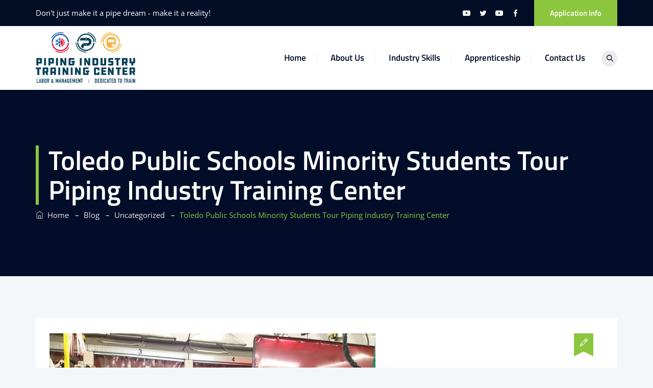

--- FILE ---
content_type: text/html; charset=UTF-8
request_url: https://www.pipingindustry.com/toledo-public-schools-minority-students-tour-piping-industry-training-center/
body_size: 48569
content:
<!DOCTYPE html>
<html lang="en" prefix="og: https://ogp.me/ns#" class="no-js">
<head>
	<meta charset="UTF-8">
	<meta name="SKYPE_TOOLBAR" content="SKYPE_TOOLBAR_PARSER_COMPATIBLE" />
	<link rel="profile" href="http://gmpg.org/xfn/11">
	<meta name="viewport" content="width=device-width, initial-scale=1">
		
<!-- Search Engine Optimization by Rank Math PRO - https://rankmath.com/ -->
<title>Toledo Public Schools Minority Students Tour Piping Industry Training Center - Piping Industry</title>
<link data-rocket-prefetch href="https://fonts.googleapis.com" rel="dns-prefetch">
<link data-rocket-prefetch href="https://www.googletagmanager.com" rel="dns-prefetch">
<link data-rocket-prefetch href="https://tag.simpli.fi" rel="dns-prefetch">
<link data-rocket-preload as="style" href="https://fonts.googleapis.com/css?family=Open%20Sans%3A300%2C300italic%2C400%2Citalic%2C600%2C600italic%2C700%2C700italic%2C800%2C800italic%7CTitillium%20Web%3A600%2C400%2C300%7CArimo%3A400&#038;display=swap" rel="preload">
<link href="https://fonts.googleapis.com/css?family=Open%20Sans%3A300%2C300italic%2C400%2Citalic%2C600%2C600italic%2C700%2C700italic%2C800%2C800italic%7CTitillium%20Web%3A600%2C400%2C300%7CArimo%3A400&#038;display=swap" media="print" onload="this.media=&#039;all&#039;" rel="stylesheet">
<style id="wpr-usedcss">img:is([sizes=auto i],[sizes^="auto," i]){contain-intrinsic-size:3000px 1500px}img.emoji{display:inline!important;border:none!important;box-shadow:none!important;height:1em!important;width:1em!important;margin:0 .07em!important;vertical-align:-.1em!important;background:0 0!important;padding:0!important}:where(.wp-block-button__link){border-radius:9999px;box-shadow:none;padding:calc(.667em + 2px) calc(1.333em + 2px);text-decoration:none}:root :where(.wp-block-button .wp-block-button__link.is-style-outline),:root :where(.wp-block-button.is-style-outline>.wp-block-button__link){border:2px solid;padding:.667em 1.333em}:root :where(.wp-block-button .wp-block-button__link.is-style-outline:not(.has-text-color)),:root :where(.wp-block-button.is-style-outline>.wp-block-button__link:not(.has-text-color)){color:currentColor}:root :where(.wp-block-button .wp-block-button__link.is-style-outline:not(.has-background)),:root :where(.wp-block-button.is-style-outline>.wp-block-button__link:not(.has-background)){background-color:initial;background-image:none}:where(.wp-block-calendar table:not(.has-background) th){background:#ddd}:where(.wp-block-columns){margin-bottom:1.75em}:where(.wp-block-columns.has-background){padding:1.25em 2.375em}:where(.wp-block-post-comments input[type=submit]){border:none}:where(.wp-block-cover-image:not(.has-text-color)),:where(.wp-block-cover:not(.has-text-color)){color:#fff}:where(.wp-block-cover-image.is-light:not(.has-text-color)),:where(.wp-block-cover.is-light:not(.has-text-color)){color:#000}:root :where(.wp-block-cover h1:not(.has-text-color)),:root :where(.wp-block-cover h2:not(.has-text-color)),:root :where(.wp-block-cover h3:not(.has-text-color)),:root :where(.wp-block-cover h4:not(.has-text-color)),:root :where(.wp-block-cover h5:not(.has-text-color)),:root :where(.wp-block-cover h6:not(.has-text-color)),:root :where(.wp-block-cover p:not(.has-text-color)){color:inherit}:where(.wp-block-file){margin-bottom:1.5em}:where(.wp-block-file__button){border-radius:2em;display:inline-block;padding:.5em 1em}:where(.wp-block-file__button):is(a):active,:where(.wp-block-file__button):is(a):focus,:where(.wp-block-file__button):is(a):hover,:where(.wp-block-file__button):is(a):visited{box-shadow:none;color:#fff;opacity:.85;text-decoration:none}:where(.wp-block-group.wp-block-group-is-layout-constrained){position:relative}:root :where(.wp-block-image.is-style-rounded img,.wp-block-image .is-style-rounded img){border-radius:9999px}:where(.wp-block-latest-comments:not([style*=line-height] .wp-block-latest-comments__comment)){line-height:1.1}:where(.wp-block-latest-comments:not([style*=line-height] .wp-block-latest-comments__comment-excerpt p)){line-height:1.8}:root :where(.wp-block-latest-posts.is-grid){padding:0}:root :where(.wp-block-latest-posts.wp-block-latest-posts__list){padding-left:0}ul{box-sizing:border-box}:root :where(.wp-block-list.has-background){padding:1.25em 2.375em}:where(.wp-block-navigation.has-background .wp-block-navigation-item a:not(.wp-element-button)),:where(.wp-block-navigation.has-background .wp-block-navigation-submenu a:not(.wp-element-button)){padding:.5em 1em}:where(.wp-block-navigation .wp-block-navigation__submenu-container .wp-block-navigation-item a:not(.wp-element-button)),:where(.wp-block-navigation .wp-block-navigation__submenu-container .wp-block-navigation-submenu a:not(.wp-element-button)),:where(.wp-block-navigation .wp-block-navigation__submenu-container .wp-block-navigation-submenu button.wp-block-navigation-item__content),:where(.wp-block-navigation .wp-block-navigation__submenu-container .wp-block-pages-list__item button.wp-block-navigation-item__content){padding:.5em 1em}:root :where(p.has-background){padding:1.25em 2.375em}:where(p.has-text-color:not(.has-link-color)) a{color:inherit}:where(.wp-block-post-comments-form) input:not([type=submit]),:where(.wp-block-post-comments-form) textarea{border:1px solid #949494;font-family:inherit;font-size:1em}:where(.wp-block-post-comments-form) input:where(:not([type=submit]):not([type=checkbox])),:where(.wp-block-post-comments-form) textarea{padding:calc(.667em + 2px)}:where(.wp-block-post-excerpt){box-sizing:border-box;margin-bottom:var(--wp--style--block-gap);margin-top:var(--wp--style--block-gap)}:where(.wp-block-preformatted.has-background){padding:1.25em 2.375em}:where(.wp-block-search__button){border:1px solid #ccc;padding:6px 10px}:where(.wp-block-search__input){font-family:inherit;font-size:inherit;font-style:inherit;font-weight:inherit;letter-spacing:inherit;line-height:inherit;text-transform:inherit}:where(.wp-block-search__button-inside .wp-block-search__inside-wrapper){border:1px solid #949494;box-sizing:border-box;padding:4px}:where(.wp-block-search__button-inside .wp-block-search__inside-wrapper) .wp-block-search__input{border:none;border-radius:0;padding:0 4px}:where(.wp-block-search__button-inside .wp-block-search__inside-wrapper) .wp-block-search__input:focus{outline:0}:where(.wp-block-search__button-inside .wp-block-search__inside-wrapper) :where(.wp-block-search__button){padding:4px 8px}:root :where(.wp-block-separator.is-style-dots){height:auto;line-height:1;text-align:center}:root :where(.wp-block-separator.is-style-dots):before{color:currentColor;content:"···";font-family:serif;font-size:1.5em;letter-spacing:2em;padding-left:2em}:root :where(.wp-block-site-logo.is-style-rounded){border-radius:9999px}:where(.wp-block-social-links:not(.is-style-logos-only)) .wp-social-link{background-color:#f0f0f0;color:#444}:where(.wp-block-social-links:not(.is-style-logos-only)) .wp-social-link-amazon{background-color:#f90;color:#fff}:where(.wp-block-social-links:not(.is-style-logos-only)) .wp-social-link-bandcamp{background-color:#1ea0c3;color:#fff}:where(.wp-block-social-links:not(.is-style-logos-only)) .wp-social-link-behance{background-color:#0757fe;color:#fff}:where(.wp-block-social-links:not(.is-style-logos-only)) .wp-social-link-bluesky{background-color:#0a7aff;color:#fff}:where(.wp-block-social-links:not(.is-style-logos-only)) .wp-social-link-codepen{background-color:#1e1f26;color:#fff}:where(.wp-block-social-links:not(.is-style-logos-only)) .wp-social-link-deviantart{background-color:#02e49b;color:#fff}:where(.wp-block-social-links:not(.is-style-logos-only)) .wp-social-link-dribbble{background-color:#e94c89;color:#fff}:where(.wp-block-social-links:not(.is-style-logos-only)) .wp-social-link-dropbox{background-color:#4280ff;color:#fff}:where(.wp-block-social-links:not(.is-style-logos-only)) .wp-social-link-etsy{background-color:#f45800;color:#fff}:where(.wp-block-social-links:not(.is-style-logos-only)) .wp-social-link-facebook{background-color:#0866ff;color:#fff}:where(.wp-block-social-links:not(.is-style-logos-only)) .wp-social-link-fivehundredpx{background-color:#000;color:#fff}:where(.wp-block-social-links:not(.is-style-logos-only)) .wp-social-link-flickr{background-color:#0461dd;color:#fff}:where(.wp-block-social-links:not(.is-style-logos-only)) .wp-social-link-foursquare{background-color:#e65678;color:#fff}:where(.wp-block-social-links:not(.is-style-logos-only)) .wp-social-link-github{background-color:#24292d;color:#fff}:where(.wp-block-social-links:not(.is-style-logos-only)) .wp-social-link-goodreads{background-color:#eceadd;color:#382110}:where(.wp-block-social-links:not(.is-style-logos-only)) .wp-social-link-google{background-color:#ea4434;color:#fff}:where(.wp-block-social-links:not(.is-style-logos-only)) .wp-social-link-gravatar{background-color:#1d4fc4;color:#fff}:where(.wp-block-social-links:not(.is-style-logos-only)) .wp-social-link-instagram{background-color:#f00075;color:#fff}:where(.wp-block-social-links:not(.is-style-logos-only)) .wp-social-link-lastfm{background-color:#e21b24;color:#fff}:where(.wp-block-social-links:not(.is-style-logos-only)) .wp-social-link-linkedin{background-color:#0d66c2;color:#fff}:where(.wp-block-social-links:not(.is-style-logos-only)) .wp-social-link-mastodon{background-color:#3288d4;color:#fff}:where(.wp-block-social-links:not(.is-style-logos-only)) .wp-social-link-medium{background-color:#000;color:#fff}:where(.wp-block-social-links:not(.is-style-logos-only)) .wp-social-link-meetup{background-color:#f6405f;color:#fff}:where(.wp-block-social-links:not(.is-style-logos-only)) .wp-social-link-patreon{background-color:#000;color:#fff}:where(.wp-block-social-links:not(.is-style-logos-only)) .wp-social-link-pinterest{background-color:#e60122;color:#fff}:where(.wp-block-social-links:not(.is-style-logos-only)) .wp-social-link-pocket{background-color:#ef4155;color:#fff}:where(.wp-block-social-links:not(.is-style-logos-only)) .wp-social-link-reddit{background-color:#ff4500;color:#fff}:where(.wp-block-social-links:not(.is-style-logos-only)) .wp-social-link-skype{background-color:#0478d7;color:#fff}:where(.wp-block-social-links:not(.is-style-logos-only)) .wp-social-link-snapchat{background-color:#fefc00;color:#fff;stroke:#000}:where(.wp-block-social-links:not(.is-style-logos-only)) .wp-social-link-soundcloud{background-color:#ff5600;color:#fff}:where(.wp-block-social-links:not(.is-style-logos-only)) .wp-social-link-spotify{background-color:#1bd760;color:#fff}:where(.wp-block-social-links:not(.is-style-logos-only)) .wp-social-link-telegram{background-color:#2aabee;color:#fff}:where(.wp-block-social-links:not(.is-style-logos-only)) .wp-social-link-threads{background-color:#000;color:#fff}:where(.wp-block-social-links:not(.is-style-logos-only)) .wp-social-link-tiktok{background-color:#000;color:#fff}:where(.wp-block-social-links:not(.is-style-logos-only)) .wp-social-link-tumblr{background-color:#011835;color:#fff}:where(.wp-block-social-links:not(.is-style-logos-only)) .wp-social-link-twitch{background-color:#6440a4;color:#fff}:where(.wp-block-social-links:not(.is-style-logos-only)) .wp-social-link-twitter{background-color:#1da1f2;color:#fff}:where(.wp-block-social-links:not(.is-style-logos-only)) .wp-social-link-vimeo{background-color:#1eb7ea;color:#fff}:where(.wp-block-social-links:not(.is-style-logos-only)) .wp-social-link-vk{background-color:#4680c2;color:#fff}:where(.wp-block-social-links:not(.is-style-logos-only)) .wp-social-link-wordpress{background-color:#3499cd;color:#fff}:where(.wp-block-social-links:not(.is-style-logos-only)) .wp-social-link-whatsapp{background-color:#25d366;color:#fff}:where(.wp-block-social-links:not(.is-style-logos-only)) .wp-social-link-x{background-color:#000;color:#fff}:where(.wp-block-social-links:not(.is-style-logos-only)) .wp-social-link-yelp{background-color:#d32422;color:#fff}:where(.wp-block-social-links:not(.is-style-logos-only)) .wp-social-link-youtube{background-color:red;color:#fff}:where(.wp-block-social-links.is-style-logos-only) .wp-social-link{background:0 0}:where(.wp-block-social-links.is-style-logos-only) .wp-social-link svg{height:1.25em;width:1.25em}:where(.wp-block-social-links.is-style-logos-only) .wp-social-link-amazon{color:#f90}:where(.wp-block-social-links.is-style-logos-only) .wp-social-link-bandcamp{color:#1ea0c3}:where(.wp-block-social-links.is-style-logos-only) .wp-social-link-behance{color:#0757fe}:where(.wp-block-social-links.is-style-logos-only) .wp-social-link-bluesky{color:#0a7aff}:where(.wp-block-social-links.is-style-logos-only) .wp-social-link-codepen{color:#1e1f26}:where(.wp-block-social-links.is-style-logos-only) .wp-social-link-deviantart{color:#02e49b}:where(.wp-block-social-links.is-style-logos-only) .wp-social-link-dribbble{color:#e94c89}:where(.wp-block-social-links.is-style-logos-only) .wp-social-link-dropbox{color:#4280ff}:where(.wp-block-social-links.is-style-logos-only) .wp-social-link-etsy{color:#f45800}:where(.wp-block-social-links.is-style-logos-only) .wp-social-link-facebook{color:#0866ff}:where(.wp-block-social-links.is-style-logos-only) .wp-social-link-fivehundredpx{color:#000}:where(.wp-block-social-links.is-style-logos-only) .wp-social-link-flickr{color:#0461dd}:where(.wp-block-social-links.is-style-logos-only) .wp-social-link-foursquare{color:#e65678}:where(.wp-block-social-links.is-style-logos-only) .wp-social-link-github{color:#24292d}:where(.wp-block-social-links.is-style-logos-only) .wp-social-link-goodreads{color:#382110}:where(.wp-block-social-links.is-style-logos-only) .wp-social-link-google{color:#ea4434}:where(.wp-block-social-links.is-style-logos-only) .wp-social-link-gravatar{color:#1d4fc4}:where(.wp-block-social-links.is-style-logos-only) .wp-social-link-instagram{color:#f00075}:where(.wp-block-social-links.is-style-logos-only) .wp-social-link-lastfm{color:#e21b24}:where(.wp-block-social-links.is-style-logos-only) .wp-social-link-linkedin{color:#0d66c2}:where(.wp-block-social-links.is-style-logos-only) .wp-social-link-mastodon{color:#3288d4}:where(.wp-block-social-links.is-style-logos-only) .wp-social-link-medium{color:#000}:where(.wp-block-social-links.is-style-logos-only) .wp-social-link-meetup{color:#f6405f}:where(.wp-block-social-links.is-style-logos-only) .wp-social-link-patreon{color:#000}:where(.wp-block-social-links.is-style-logos-only) .wp-social-link-pinterest{color:#e60122}:where(.wp-block-social-links.is-style-logos-only) .wp-social-link-pocket{color:#ef4155}:where(.wp-block-social-links.is-style-logos-only) .wp-social-link-reddit{color:#ff4500}:where(.wp-block-social-links.is-style-logos-only) .wp-social-link-skype{color:#0478d7}:where(.wp-block-social-links.is-style-logos-only) .wp-social-link-snapchat{color:#fff;stroke:#000}:where(.wp-block-social-links.is-style-logos-only) .wp-social-link-soundcloud{color:#ff5600}:where(.wp-block-social-links.is-style-logos-only) .wp-social-link-spotify{color:#1bd760}:where(.wp-block-social-links.is-style-logos-only) .wp-social-link-telegram{color:#2aabee}:where(.wp-block-social-links.is-style-logos-only) .wp-social-link-threads{color:#000}:where(.wp-block-social-links.is-style-logos-only) .wp-social-link-tiktok{color:#000}:where(.wp-block-social-links.is-style-logos-only) .wp-social-link-tumblr{color:#011835}:where(.wp-block-social-links.is-style-logos-only) .wp-social-link-twitch{color:#6440a4}:where(.wp-block-social-links.is-style-logos-only) .wp-social-link-twitter{color:#1da1f2}:where(.wp-block-social-links.is-style-logos-only) .wp-social-link-vimeo{color:#1eb7ea}:where(.wp-block-social-links.is-style-logos-only) .wp-social-link-vk{color:#4680c2}:where(.wp-block-social-links.is-style-logos-only) .wp-social-link-whatsapp{color:#25d366}:where(.wp-block-social-links.is-style-logos-only) .wp-social-link-wordpress{color:#3499cd}:where(.wp-block-social-links.is-style-logos-only) .wp-social-link-x{color:#000}:where(.wp-block-social-links.is-style-logos-only) .wp-social-link-yelp{color:#d32422}:where(.wp-block-social-links.is-style-logos-only) .wp-social-link-youtube{color:red}:root :where(.wp-block-social-links .wp-social-link a){padding:.25em}:root :where(.wp-block-social-links.is-style-logos-only .wp-social-link a){padding:0}:root :where(.wp-block-social-links.is-style-pill-shape .wp-social-link a){padding-left:.66667em;padding-right:.66667em}:root :where(.wp-block-tag-cloud.is-style-outline){display:flex;flex-wrap:wrap;gap:1ch}:root :where(.wp-block-tag-cloud.is-style-outline a){border:1px solid;font-size:unset!important;margin-right:0;padding:1ch 2ch;text-decoration:none!important}:root :where(.wp-block-table-of-contents){box-sizing:border-box}:where(.wp-block-term-description){box-sizing:border-box;margin-bottom:var(--wp--style--block-gap);margin-top:var(--wp--style--block-gap)}:where(pre.wp-block-verse){font-family:inherit}.entry-content{counter-reset:footnotes}:root{--wp--preset--font-size--normal:16px;--wp--preset--font-size--huge:42px}.screen-reader-text{border:0;clip:rect(1px,1px,1px,1px);clip-path:inset(50%);height:1px;margin:-1px;overflow:hidden;padding:0;position:absolute;width:1px;word-wrap:normal!important}.screen-reader-text:focus{background-color:#ddd;clip:auto!important;clip-path:none;color:#444;display:block;font-size:1em;height:auto;left:5px;line-height:normal;padding:15px 23px 14px;text-decoration:none;top:5px;width:auto;z-index:100000}html :where(.has-border-color){border-style:solid}html :where([style*=border-top-color]){border-top-style:solid}html :where([style*=border-right-color]){border-right-style:solid}html :where([style*=border-bottom-color]){border-bottom-style:solid}html :where([style*=border-left-color]){border-left-style:solid}html :where([style*=border-width]){border-style:solid}html :where([style*=border-top-width]){border-top-style:solid}html :where([style*=border-right-width]){border-right-style:solid}html :where([style*=border-bottom-width]){border-bottom-style:solid}html :where([style*=border-left-width]){border-left-style:solid}html :where(img[class*=wp-image-]){height:auto;max-width:100%}:where(figure){margin:0 0 1em}html :where(.is-position-sticky){--wp-admin--admin-bar--position-offset:var(--wp-admin--admin-bar--height,0px)}@media screen and (max-width:600px){html :where(.is-position-sticky){--wp-admin--admin-bar--position-offset:0px}}:root{--rankmath-wp-adminbar-height:0}:root{--wp--preset--aspect-ratio--square:1;--wp--preset--aspect-ratio--4-3:4/3;--wp--preset--aspect-ratio--3-4:3/4;--wp--preset--aspect-ratio--3-2:3/2;--wp--preset--aspect-ratio--2-3:2/3;--wp--preset--aspect-ratio--16-9:16/9;--wp--preset--aspect-ratio--9-16:9/16;--wp--preset--color--black:#000000;--wp--preset--color--cyan-bluish-gray:#abb8c3;--wp--preset--color--white:#ffffff;--wp--preset--color--pale-pink:#f78da7;--wp--preset--color--vivid-red:#cf2e2e;--wp--preset--color--luminous-vivid-orange:#ff6900;--wp--preset--color--luminous-vivid-amber:#fcb900;--wp--preset--color--light-green-cyan:#7bdcb5;--wp--preset--color--vivid-green-cyan:#00d084;--wp--preset--color--pale-cyan-blue:#8ed1fc;--wp--preset--color--vivid-cyan-blue:#0693e3;--wp--preset--color--vivid-purple:#9b51e0;--wp--preset--gradient--vivid-cyan-blue-to-vivid-purple:linear-gradient(135deg,rgba(6, 147, 227, 1) 0%,rgb(155, 81, 224) 100%);--wp--preset--gradient--light-green-cyan-to-vivid-green-cyan:linear-gradient(135deg,rgb(122, 220, 180) 0%,rgb(0, 208, 130) 100%);--wp--preset--gradient--luminous-vivid-amber-to-luminous-vivid-orange:linear-gradient(135deg,rgba(252, 185, 0, 1) 0%,rgba(255, 105, 0, 1) 100%);--wp--preset--gradient--luminous-vivid-orange-to-vivid-red:linear-gradient(135deg,rgba(255, 105, 0, 1) 0%,rgb(207, 46, 46) 100%);--wp--preset--gradient--very-light-gray-to-cyan-bluish-gray:linear-gradient(135deg,rgb(238, 238, 238) 0%,rgb(169, 184, 195) 100%);--wp--preset--gradient--cool-to-warm-spectrum:linear-gradient(135deg,rgb(74, 234, 220) 0%,rgb(151, 120, 209) 20%,rgb(207, 42, 186) 40%,rgb(238, 44, 130) 60%,rgb(251, 105, 98) 80%,rgb(254, 248, 76) 100%);--wp--preset--gradient--blush-light-purple:linear-gradient(135deg,rgb(255, 206, 236) 0%,rgb(152, 150, 240) 100%);--wp--preset--gradient--blush-bordeaux:linear-gradient(135deg,rgb(254, 205, 165) 0%,rgb(254, 45, 45) 50%,rgb(107, 0, 62) 100%);--wp--preset--gradient--luminous-dusk:linear-gradient(135deg,rgb(255, 203, 112) 0%,rgb(199, 81, 192) 50%,rgb(65, 88, 208) 100%);--wp--preset--gradient--pale-ocean:linear-gradient(135deg,rgb(255, 245, 203) 0%,rgb(182, 227, 212) 50%,rgb(51, 167, 181) 100%);--wp--preset--gradient--electric-grass:linear-gradient(135deg,rgb(202, 248, 128) 0%,rgb(113, 206, 126) 100%);--wp--preset--gradient--midnight:linear-gradient(135deg,rgb(2, 3, 129) 0%,rgb(40, 116, 252) 100%);--wp--preset--font-size--small:13px;--wp--preset--font-size--medium:20px;--wp--preset--font-size--large:36px;--wp--preset--font-size--x-large:42px;--wp--preset--spacing--20:0.44rem;--wp--preset--spacing--30:0.67rem;--wp--preset--spacing--40:1rem;--wp--preset--spacing--50:1.5rem;--wp--preset--spacing--60:2.25rem;--wp--preset--spacing--70:3.38rem;--wp--preset--spacing--80:5.06rem;--wp--preset--shadow--natural:6px 6px 9px rgba(0, 0, 0, .2);--wp--preset--shadow--deep:12px 12px 50px rgba(0, 0, 0, .4);--wp--preset--shadow--sharp:6px 6px 0px rgba(0, 0, 0, .2);--wp--preset--shadow--outlined:6px 6px 0px -3px rgba(255, 255, 255, 1),6px 6px rgba(0, 0, 0, 1);--wp--preset--shadow--crisp:6px 6px 0px rgba(0, 0, 0, 1)}:where(.is-layout-flex){gap:.5em}:where(.is-layout-grid){gap:.5em}:where(.wp-block-post-template.is-layout-flex){gap:1.25em}:where(.wp-block-post-template.is-layout-grid){gap:1.25em}:where(.wp-block-columns.is-layout-flex){gap:2em}:where(.wp-block-columns.is-layout-grid){gap:2em}:root :where(.wp-block-pullquote){font-size:1.5em;line-height:1.6}@font-face{font-display:swap;font-family:FontAwesome;src:url('https://www.pipingindustry.com/wp-content/themes/tectxon/assets/font-awesome/fonts/fontawesome-webfont.eot?v=4.6.3');src:url('https://www.pipingindustry.com/wp-content/themes/tectxon/assets/font-awesome/fonts/fontawesome-webfont.eot?#iefix&v=4.6.3') format('embedded-opentype'),url('https://www.pipingindustry.com/wp-content/themes/tectxon/assets/font-awesome/fonts/fontawesome-webfont.woff2?v=4.6.3') format('woff2'),url('https://www.pipingindustry.com/wp-content/themes/tectxon/assets/font-awesome/fonts/fontawesome-webfont.woff?v=4.6.3') format('woff'),url('https://www.pipingindustry.com/wp-content/themes/tectxon/assets/font-awesome/fonts/fontawesome-webfont.ttf?v=4.6.3') format('truetype'),url('https://www.pipingindustry.com/wp-content/themes/tectxon/assets/font-awesome/fonts/fontawesome-webfont.svg?v=4.6.3#fontawesomeregular') format('svg');font-weight:400;font-style:normal}@font-face{font-display:swap;font-family:themify;src:url('https://www.pipingindustry.com/wp-content/themes/tectxon/assets/themify-icons/fonts/themify.eot?-fvbane');src:url('https://www.pipingindustry.com/wp-content/themes/tectxon/assets/themify-icons/fonts/themify.eot?#iefix-fvbane') format('embedded-opentype'),url('https://www.pipingindustry.com/wp-content/themes/tectxon/assets/themify-icons/fonts/themify.woff?-fvbane') format('woff'),url('https://www.pipingindustry.com/wp-content/themes/tectxon/assets/themify-icons/fonts/themify.ttf?-fvbane') format('truetype'),url('https://www.pipingindustry.com/wp-content/themes/tectxon/assets/themify-icons/fonts/themify.svg?-fvbane#themify') format('svg');font-weight:400;font-style:normal}[class*=" ti-"],[class^=ti-]{font-family:themify;speak:none;font-style:normal;font-weight:400;font-variant:normal;text-transform:none;line-height:1;-webkit-font-smoothing:antialiased;-moz-osx-font-smoothing:grayscale}.ti-search:before{content:"\e610"}.ti-arrow-right:before{content:"\e628"}.ti-arrow-left:before{content:"\e629"}.ti-close:before{content:"\e646"}.ti-home:before{content:"\e69b"}.fa{display:inline-block;font:14px/1 FontAwesome;font-size:inherit;text-rendering:auto;-webkit-font-smoothing:antialiased;-moz-osx-font-smoothing:grayscale}.fa-spin{-webkit-animation:2s linear infinite fa-spin;animation:2s linear infinite fa-spin}@-webkit-keyframes fa-spin{0%{-webkit-transform:rotate(0);transform:rotate(0)}100%{-webkit-transform:rotate(359deg);transform:rotate(359deg)}}@keyframes fa-spin{0%{-webkit-transform:rotate(0);transform:rotate(0)}100%{-webkit-transform:rotate(359deg);transform:rotate(359deg)}}.fa-heart:before{content:"\f004"}.fa-tag:before{content:"\f02b"}.fa-calendar:before{content:"\f073"}.fa-heart-o:before{content:"\f08a"}.fa-circle-o-notch:before{content:"\f1ce"}.ps-container{-ms-touch-action:auto;touch-action:auto;overflow:hidden!important;-ms-overflow-style:none}@supports (-ms-overflow-style:none){.ps-container{overflow:auto!important}}@media screen and (-ms-high-contrast:active),(-ms-high-contrast:none){.ps-container{overflow:auto!important}}.ps-container.ps-active-x>.ps-scrollbar-x-rail,.ps-container.ps-active-y>.ps-scrollbar-y-rail{display:block;background-color:transparent}.ps-container.ps-in-scrolling.ps-x>.ps-scrollbar-x-rail{background-color:#eee;opacity:.9}.ps-container.ps-in-scrolling.ps-x>.ps-scrollbar-x-rail>.ps-scrollbar-x{background-color:#999;height:11px}.ps-container.ps-in-scrolling.ps-y>.ps-scrollbar-y-rail{background-color:#eee;opacity:.9}.ps-container.ps-in-scrolling.ps-y>.ps-scrollbar-y-rail>.ps-scrollbar-y{background-color:#999;width:11px}.ps-container>.ps-scrollbar-x-rail{display:none;position:absolute;opacity:0;-webkit-transition:background-color .2s linear,opacity .2s linear;-o-transition:background-color .2s linear,opacity .2s linear;-moz-transition:background-color .2s linear,opacity .2s linear;transition:background-color .2s linear,opacity .2s linear;bottom:0;height:15px}.ps-container>.ps-scrollbar-x-rail>.ps-scrollbar-x{position:absolute;background-color:#aaa;-webkit-border-radius:6px;-moz-border-radius:6px;border-radius:6px;-webkit-transition:background-color .2s linear,height .2s linear,width .2s ease-in-out,-webkit-border-radius .2s ease-in-out;transition:background-color .2s linear,height .2s linear,width .2s ease-in-out,-webkit-border-radius .2s ease-in-out;-o-transition:background-color .2s linear,height .2s linear,width .2s ease-in-out,border-radius .2s ease-in-out;-moz-transition:background-color .2s linear,height .2s linear,width .2s ease-in-out,border-radius .2s ease-in-out,-moz-border-radius .2s ease-in-out;transition:background-color .2s linear,height .2s linear,width .2s ease-in-out,border-radius .2s ease-in-out;transition:background-color .2s linear,height .2s linear,width .2s ease-in-out,border-radius .2s ease-in-out,-webkit-border-radius .2s ease-in-out,-moz-border-radius .2s ease-in-out;bottom:2px;height:6px}.ps-container>.ps-scrollbar-x-rail:active>.ps-scrollbar-x,.ps-container>.ps-scrollbar-x-rail:hover>.ps-scrollbar-x{height:11px}.ps-container>.ps-scrollbar-y-rail{display:none;position:absolute;opacity:0;-webkit-transition:background-color .2s linear,opacity .2s linear;-o-transition:background-color .2s linear,opacity .2s linear;-moz-transition:background-color .2s linear,opacity .2s linear;transition:background-color .2s linear,opacity .2s linear;right:0;width:15px}.ps-container>.ps-scrollbar-y-rail>.ps-scrollbar-y{position:absolute;background-color:#aaa;-webkit-border-radius:6px;-moz-border-radius:6px;border-radius:6px;-webkit-transition:background-color .2s linear,height .2s linear,width .2s ease-in-out,-webkit-border-radius .2s ease-in-out;transition:background-color .2s linear,height .2s linear,width .2s ease-in-out,-webkit-border-radius .2s ease-in-out;-o-transition:background-color .2s linear,height .2s linear,width .2s ease-in-out,border-radius .2s ease-in-out;-moz-transition:background-color .2s linear,height .2s linear,width .2s ease-in-out,border-radius .2s ease-in-out,-moz-border-radius .2s ease-in-out;transition:background-color .2s linear,height .2s linear,width .2s ease-in-out,border-radius .2s ease-in-out;transition:background-color .2s linear,height .2s linear,width .2s ease-in-out,border-radius .2s ease-in-out,-webkit-border-radius .2s ease-in-out,-moz-border-radius .2s ease-in-out;right:2px;width:6px}.ps-container>.ps-scrollbar-y-rail:active>.ps-scrollbar-y,.ps-container>.ps-scrollbar-y-rail:hover>.ps-scrollbar-y{width:11px}.ps-container:hover.ps-in-scrolling.ps-x>.ps-scrollbar-x-rail{background-color:#eee;opacity:.9}.ps-container:hover.ps-in-scrolling.ps-x>.ps-scrollbar-x-rail>.ps-scrollbar-x{background-color:#999;height:11px}.ps-container:hover.ps-in-scrolling.ps-y>.ps-scrollbar-y-rail{background-color:#eee;opacity:.9}.ps-container:hover.ps-in-scrolling.ps-y>.ps-scrollbar-y-rail>.ps-scrollbar-y{background-color:#999;width:11px}.ps-container:hover>.ps-scrollbar-x-rail,.ps-container:hover>.ps-scrollbar-y-rail{opacity:.6}.ps-container:hover>.ps-scrollbar-x-rail:hover{background-color:#eee;opacity:.9}.ps-container:hover>.ps-scrollbar-x-rail:hover>.ps-scrollbar-x{background-color:#999}.ps-container:hover>.ps-scrollbar-y-rail:hover{background-color:#eee;opacity:.9}.ps-container:hover>.ps-scrollbar-y-rail:hover>.ps-scrollbar-y{background-color:#999}.tooltip-top:after,.tooltip-top:before{bottom:100%;left:50%}.tooltip-top:before{margin-left:-6px;margin-bottom:-12px;border-top-color:#000;border-top-color:hsla(0,0%,20%,.9)}.tooltip-top:after{margin-left:-80px}.tooltip-top:focus:after,.tooltip-top:focus:before,.tooltip-top:hover:after,.tooltip-top:hover:before{-webkit-transform:translateY(-12px);-moz-transform:translateY(-12px);transform:translateY(-12px)}@media (min-width:768px){.multi-columns-row .col-sm-6:nth-child(2n+3){clear:left}.multi-columns-row .col-sm-4:nth-child(3n+4){clear:left}}@media (min-width:992px){.multi-columns-row .col-sm-6:nth-child(2n+3){clear:none}.multi-columns-row .col-sm-4:nth-child(3n+4){clear:none}.multi-columns-row .col-md-4:nth-child(3n+4){clear:left}}@media (min-width:1200px){.multi-columns-row .col-md-4:nth-child(3n+4){clear:none}.multi-columns-row .col-lg-4:nth-child(3n+4){clear:left}}.select2-container{box-sizing:border-box;display:inline-block;margin:0;position:relative;vertical-align:middle}.select2-container .select2-selection--single{box-sizing:border-box;cursor:pointer;display:block;height:28px;user-select:none;-webkit-user-select:none}.select2-container .select2-selection--single .select2-selection__rendered{display:block;padding-left:8px;padding-right:20px;overflow:hidden;text-overflow:ellipsis;white-space:nowrap}.select2-container .select2-selection--single .select2-selection__clear{position:relative}.select2-container[dir=rtl] .select2-selection--single .select2-selection__rendered{padding-right:8px;padding-left:20px}.select2-container .select2-selection--multiple{box-sizing:border-box;cursor:pointer;display:block;min-height:32px;user-select:none;-webkit-user-select:none}.select2-container .select2-selection--multiple .select2-selection__rendered{display:inline-block;overflow:hidden;padding-left:8px;text-overflow:ellipsis;white-space:nowrap}.select2-container .select2-search--inline{float:left}.select2-container .select2-search--inline .select2-search__field{box-sizing:border-box;border:none;font-size:100%;margin-top:5px;padding:0}.select2-container .select2-search--inline .select2-search__field::-webkit-search-cancel-button{-webkit-appearance:none}.select2-dropdown{background-color:#fff;border:1px solid #aaa;border-radius:4px;box-sizing:border-box;display:block;position:absolute;left:-100000px;width:100%;z-index:1051}.select2-results{display:block}.select2-results__options{list-style:none;margin:0;padding:0}.select2-results__option{padding:6px;user-select:none;-webkit-user-select:none}.select2-results__option[aria-selected]{cursor:pointer}.select2-container--open .select2-dropdown{left:0}.select2-container--open .select2-dropdown--above{border-bottom:none;border-bottom-left-radius:0;border-bottom-right-radius:0}.select2-container--open .select2-dropdown--below{border-top:none;border-top-left-radius:0;border-top-right-radius:0}.select2-search--dropdown{display:block;padding:4px}.select2-search--dropdown .select2-search__field{padding:4px;width:100%;box-sizing:border-box}.select2-search--dropdown .select2-search__field::-webkit-search-cancel-button{-webkit-appearance:none}.select2-search--dropdown.select2-search--hide{display:none}.select2-close-mask{border:0;margin:0;padding:0;display:block;position:fixed;left:0;top:0;min-height:100%;min-width:100%;height:auto;width:auto;opacity:0;z-index:99;background-color:#fff}.select2-hidden-accessible{border:0!important;clip:rect(0 0 0 0)!important;height:1px!important;margin:-1px!important;overflow:hidden!important;padding:0!important;position:absolute!important;width:1px!important}.select2-container--default .select2-selection--single{background-color:#fff;border:1px solid #aaa;border-radius:4px}.select2-container--default .select2-selection--single .select2-selection__rendered{color:#444;line-height:28px}.select2-container--default .select2-selection--single .select2-selection__clear{cursor:pointer;float:right;font-weight:700}.select2-container--default .select2-selection--single .select2-selection__placeholder{color:#999}.select2-container--default .select2-selection--single .select2-selection__arrow{height:26px;position:absolute;top:1px;right:1px;width:20px}.select2-container--default .select2-selection--single .select2-selection__arrow b{border-color:#888 transparent transparent;border-style:solid;border-width:5px 4px 0;height:0;left:50%;margin-left:-4px;margin-top:-2px;position:absolute;top:50%;width:0}.select2-container--default[dir=rtl] .select2-selection--single .select2-selection__clear{float:left}.select2-container--default[dir=rtl] .select2-selection--single .select2-selection__arrow{left:1px;right:auto}.select2-container--default.select2-container--disabled .select2-selection--single{background-color:#eee;cursor:default}.select2-container--default.select2-container--disabled .select2-selection--single .select2-selection__clear{display:none}.select2-container--default.select2-container--open .select2-selection--single .select2-selection__arrow b{border-color:transparent transparent #888;border-width:0 4px 5px}.select2-container--default .select2-selection--multiple{background-color:#fff;border:1px solid #aaa;border-radius:4px;cursor:text}.select2-container--default .select2-selection--multiple .select2-selection__rendered{box-sizing:border-box;list-style:none;margin:0;padding:0 5px;width:100%}.select2-container--default .select2-selection--multiple .select2-selection__rendered li{list-style:none}.select2-container--default .select2-selection--multiple .select2-selection__placeholder{color:#999;margin-top:5px;float:left}.select2-container--default .select2-selection--multiple .select2-selection__clear{cursor:pointer;float:right;font-weight:700;margin-top:5px;margin-right:10px}.select2-container--default .select2-selection--multiple .select2-selection__choice{background-color:#e4e4e4;border:1px solid #aaa;border-radius:4px;cursor:default;float:left;margin-right:5px;margin-top:5px;padding:0 5px}.select2-container--default .select2-selection--multiple .select2-selection__choice__remove{color:#999;cursor:pointer;display:inline-block;font-weight:700;margin-right:2px}.select2-container--default .select2-selection--multiple .select2-selection__choice__remove:hover{color:#333}.select2-container--default[dir=rtl] .select2-selection--multiple .select2-search--inline,.select2-container--default[dir=rtl] .select2-selection--multiple .select2-selection__choice,.select2-container--default[dir=rtl] .select2-selection--multiple .select2-selection__placeholder{float:right}.select2-container--default[dir=rtl] .select2-selection--multiple .select2-selection__choice{margin-left:5px;margin-right:auto}.select2-container--default[dir=rtl] .select2-selection--multiple .select2-selection__choice__remove{margin-left:2px;margin-right:auto}.select2-container--default.select2-container--focus .select2-selection--multiple{border:1px solid #000;outline:0}.select2-container--default.select2-container--disabled .select2-selection--multiple{background-color:#eee;cursor:default}.select2-container--default.select2-container--disabled .select2-selection__choice__remove{display:none}.select2-container--default.select2-container--open.select2-container--above .select2-selection--multiple,.select2-container--default.select2-container--open.select2-container--above .select2-selection--single{border-top-left-radius:0;border-top-right-radius:0}.select2-container--default.select2-container--open.select2-container--below .select2-selection--multiple,.select2-container--default.select2-container--open.select2-container--below .select2-selection--single{border-bottom-left-radius:0;border-bottom-right-radius:0}.select2-container--default .select2-search--dropdown .select2-search__field{border:1px solid #aaa}.select2-container--default .select2-search--inline .select2-search__field{background:0 0;border:none;outline:0;box-shadow:none;-webkit-appearance:textfield}.select2-container--default .select2-results>.select2-results__options{max-height:200px;overflow-y:auto}.select2-container--default .select2-results__option[role=group]{padding:0}.select2-container--default .select2-results__option[aria-disabled=true]{color:#999}.select2-container--default .select2-results__option[aria-selected=true]{background-color:#ddd}.select2-container--default .select2-results__option .select2-results__option{padding-left:1em}.select2-container--default .select2-results__option .select2-results__option .select2-results__group{padding-left:0}.select2-container--default .select2-results__option .select2-results__option .select2-results__option{margin-left:-1em;padding-left:2em}.select2-container--default .select2-results__option .select2-results__option .select2-results__option .select2-results__option{margin-left:-2em;padding-left:3em}.select2-container--default .select2-results__option .select2-results__option .select2-results__option .select2-results__option .select2-results__option{margin-left:-3em;padding-left:4em}.select2-container--default .select2-results__option .select2-results__option .select2-results__option .select2-results__option .select2-results__option .select2-results__option{margin-left:-4em;padding-left:5em}.select2-container--default .select2-results__option .select2-results__option .select2-results__option .select2-results__option .select2-results__option .select2-results__option .select2-results__option{margin-left:-5em;padding-left:6em}.select2-container--default .select2-results__option--highlighted[aria-selected]{background-color:#5897fb;color:#fff}.select2-container--default .select2-results__group{cursor:default;display:block;padding:6px}.select2-container--classic .select2-selection--single{background-color:#f7f7f7;border:1px solid #aaa;border-radius:4px;outline:0;background-image:-webkit-linear-gradient(top,#fff 50%,#eee 100%);background-image:-o-linear-gradient(top,#fff 50%,#eee 100%);background-image:linear-gradient(to bottom,#fff 50%,#eee 100%);background-repeat:repeat-x}.select2-container--classic .select2-selection--single:focus{border:1px solid #5897fb}.select2-container--classic .select2-selection--single .select2-selection__rendered{color:#444;line-height:28px}.select2-container--classic .select2-selection--single .select2-selection__clear{cursor:pointer;float:right;font-weight:700;margin-right:10px}.select2-container--classic .select2-selection--single .select2-selection__placeholder{color:#999}.select2-container--classic .select2-selection--single .select2-selection__arrow{background-color:#ddd;border:none;border-left:1px solid #aaa;border-top-right-radius:4px;border-bottom-right-radius:4px;height:26px;position:absolute;top:1px;right:1px;width:20px;background-image:-webkit-linear-gradient(top,#eee 50%,#ccc 100%);background-image:-o-linear-gradient(top,#eee 50%,#ccc 100%);background-image:linear-gradient(to bottom,#eee 50%,#ccc 100%);background-repeat:repeat-x}.select2-container--classic .select2-selection--single .select2-selection__arrow b{border-color:#888 transparent transparent;border-style:solid;border-width:5px 4px 0;height:0;left:50%;margin-left:-4px;margin-top:-2px;position:absolute;top:50%;width:0}.select2-container--classic[dir=rtl] .select2-selection--single .select2-selection__clear{float:left}.select2-container--classic[dir=rtl] .select2-selection--single .select2-selection__arrow{border:none;border-right:1px solid #aaa;border-radius:0;border-top-left-radius:4px;border-bottom-left-radius:4px;left:1px;right:auto}.select2-container--classic.select2-container--open .select2-selection--single{border:1px solid #5897fb}.select2-container--classic.select2-container--open .select2-selection--single .select2-selection__arrow{background:0 0;border:none}.select2-container--classic.select2-container--open .select2-selection--single .select2-selection__arrow b{border-color:transparent transparent #888;border-width:0 4px 5px}.select2-container--classic.select2-container--open.select2-container--above .select2-selection--single{border-top:none;border-top-left-radius:0;border-top-right-radius:0;background-image:-webkit-linear-gradient(top,#fff 0,#eee 50%);background-image:-o-linear-gradient(top,#fff 0,#eee 50%);background-image:linear-gradient(to bottom,#fff 0,#eee 50%);background-repeat:repeat-x}.select2-container--classic.select2-container--open.select2-container--below .select2-selection--single{border-bottom:none;border-bottom-left-radius:0;border-bottom-right-radius:0;background-image:-webkit-linear-gradient(top,#eee 50%,#fff 100%);background-image:-o-linear-gradient(top,#eee 50%,#fff 100%);background-image:linear-gradient(to bottom,#eee 50%,#fff 100%);background-repeat:repeat-x}.select2-container--classic .select2-selection--multiple{background-color:#fff;border:1px solid #aaa;border-radius:4px;cursor:text;outline:0}.select2-container--classic .select2-selection--multiple:focus{border:1px solid #5897fb}.select2-container--classic .select2-selection--multiple .select2-selection__rendered{list-style:none;margin:0;padding:0 5px}.select2-container--classic .select2-selection--multiple .select2-selection__clear{display:none}.select2-container--classic .select2-selection--multiple .select2-selection__choice{background-color:#e4e4e4;border:1px solid #aaa;border-radius:4px;cursor:default;float:left;margin-right:5px;margin-top:5px;padding:0 5px}.select2-container--classic .select2-selection--multiple .select2-selection__choice__remove{color:#888;cursor:pointer;display:inline-block;font-weight:700;margin-right:2px}.select2-container--classic .select2-selection--multiple .select2-selection__choice__remove:hover{color:#555}.select2-container--classic[dir=rtl] .select2-selection--multiple .select2-selection__choice{float:right}.select2-container--classic[dir=rtl] .select2-selection--multiple .select2-selection__choice{margin-left:5px;margin-right:auto}.select2-container--classic[dir=rtl] .select2-selection--multiple .select2-selection__choice__remove{margin-left:2px;margin-right:auto}.select2-container--classic.select2-container--open .select2-selection--multiple{border:1px solid #5897fb}.select2-container--classic.select2-container--open.select2-container--above .select2-selection--multiple{border-top:none;border-top-left-radius:0;border-top-right-radius:0}.select2-container--classic.select2-container--open.select2-container--below .select2-selection--multiple{border-bottom:none;border-bottom-left-radius:0;border-bottom-right-radius:0}.select2-container--classic .select2-search--dropdown .select2-search__field{border:1px solid #aaa;outline:0}.select2-container--classic .select2-search--inline .select2-search__field{outline:0;box-shadow:none}.select2-container--classic .select2-dropdown{background-color:#fff;border:1px solid transparent}.select2-container--classic .select2-dropdown--above{border-bottom:none}.select2-container--classic .select2-dropdown--below{border-top:none}.select2-container--classic .select2-results>.select2-results__options{max-height:200px;overflow-y:auto}.select2-container--classic .select2-results__option[role=group]{padding:0}.select2-container--classic .select2-results__option[aria-disabled=true]{color:grey}.select2-container--classic .select2-results__option--highlighted[aria-selected]{background-color:#3875d7;color:#fff}.select2-container--classic .select2-results__group{cursor:default;display:block;padding:6px}.select2-container--classic.select2-container--open .select2-dropdown{border-color:#5897fb}.slides,.slides>li{margin:0;padding:0;list-style:none}.flexslider{margin:0;padding:0;overflow:initial!important}.flexslider .slides>li{display:none;-webkit-backface-visibility:hidden}.flexslider .slides img{width:100%;display:block}.flexslider .slides:after{content:"\0020";display:block;clear:both;visibility:hidden;line-height:0;height:0}html[xmlns] .flexslider .slides{display:block}* html .flexslider .slides{height:1%}.no-js .flexslider .slides>li:first-child{display:block}.flexslider{margin:0 0 60px;background:#fff;border:4px solid #fff;position:relative;zoom:1;border-radius:4px;-o-box-shadow:'' 0 1px 4px rgba(0,0,0,.2);box-shadow:'' 0 1px 4px rgba(0,0,0,.2)}.flexslider .slides{zoom:1}.flexslider .slides img{height:auto;-moz-user-select:none}.carousel li{margin-right:5px}.rtl .flexslider{direction:rtl}.rtl .carousel li{margin-right:5px}@font-face{font-display:swap;font-family:tm-tectxon-icons;src:url('https://www.pipingindustry.com/wp-content/themes/tectxon/assets/tm-tectxon-icons/font/tm-tectxon-icons.eot?36267903');src:url('https://www.pipingindustry.com/wp-content/themes/tectxon/assets/tm-tectxon-icons/font/tm-tectxon-icons.eot?36267903#iefix') format('embedded-opentype'),url('https://www.pipingindustry.com/wp-content/themes/tectxon/assets/tm-tectxon-icons/font/tm-tectxon-icons.woff2?36267903') format('woff2'),url('https://www.pipingindustry.com/wp-content/themes/tectxon/assets/tm-tectxon-icons/font/tm-tectxon-icons.woff?36267903') format('woff'),url('https://www.pipingindustry.com/wp-content/themes/tectxon/assets/tm-tectxon-icons/font/tm-tectxon-icons.ttf?36267903') format('truetype'),url('https://www.pipingindustry.com/wp-content/themes/tectxon/assets/tm-tectxon-icons/font/tm-tectxon-icons.svg?36267903#tm-tectxon-icons') format('svg');font-weight:400;font-style:normal}[class*=" tm-tectxon-icon-"]:before,[class^=tm-tectxon-icon-]:before{font-family:tm-tectxon-icons;font-style:normal;font-weight:400;speak:never;display:inline-block;text-decoration:inherit;width:1em;margin-right:.2em;text-align:center;font-variant:normal;text-transform:none;line-height:1em;margin-left:.2em;-webkit-font-smoothing:antialiased;-moz-osx-font-smoothing:grayscale}.tm-tectxon-icon-facebook:before{content:'\e80c'}.tm-tectxon-icon-twitter:before{content:'\e812'}.tm-tectxon-icon-youtube:before{content:'\e816'}.tm-tectxon-icon-search:before{content:'\e825'}.tm-tectxon-icon-pencil:before{content:'\e827'}.tm-tectxon-icon-mobile:before{content:'\e828'}.tm-tectxon-icon-comment-1:before{content:'\e829'}.tm-tectxon-icon-location-pin:before{content:'\e82b'}.tm-tectxon-icon-close:before{content:'\e82d'}.tm-tectxon-icon-angle-up:before{content:'\f106'}.tm-tectxon-icon-angle-down:before{content:'\f107'}.slick-slider{position:relative;display:block;box-sizing:border-box;-webkit-user-select:none;-moz-user-select:none;-ms-user-select:none;user-select:none;-webkit-touch-callout:none;-khtml-user-select:none;-ms-touch-action:pan-y;touch-action:pan-y;-webkit-tap-highlight-color:transparent}.slick-list{position:relative;display:block;overflow:hidden;margin:0;padding:0}.slick-list:focus{outline:0}.slick-list.dragging{cursor:pointer;cursor:hand}.slick-slider .slick-list,.slick-slider .slick-track{-webkit-transform:translate3d(0,0,0);-moz-transform:translate3d(0,0,0);-ms-transform:translate3d(0,0,0);-o-transform:translate3d(0,0,0);transform:translate3d(0,0,0)}.slick-track{position:relative;top:0;left:0;display:block}.slick-track:after,.slick-track:before{display:table;content:''}.slick-track:after{clear:both}.slick-loading .slick-track{visibility:hidden}.slick-slide{display:none;float:left;height:100%;min-height:1px}[dir=rtl] .slick-slide{float:right}.slick-slide img{display:block}.slick-slide.slick-loading img{display:none}.slick-slide.dragging img{pointer-events:none}.slick-initialized .slick-slide{display:block}.slick-loading .slick-slide{visibility:hidden}.slick-vertical .slick-slide{display:block;height:auto;border:1px solid transparent}.slick-arrow.slick-hidden{display:none}.slick-loading .slick-list{background:var(--wpr-bg-1b60c729-bbd0-42a8-80fe-1fb9b9a9ec87) center center no-repeat #fff}.slick-next,.slick-prev{font-size:0;line-height:0;position:absolute;top:50%;display:block;width:20px;height:20px;padding:0;-webkit-transform:translate(0,-50%);-ms-transform:translate(0,-50%);transform:translate(0,-50%);cursor:pointer;color:transparent;border:none;outline:0;background:0 0}.slick-next:focus,.slick-next:hover,.slick-prev:focus,.slick-prev:hover{color:transparent;outline:0;background:0 0}.slick-next:focus:before,.slick-next:hover:before,.slick-prev:focus:before,.slick-prev:hover:before{opacity:1}.slick-next.slick-disabled:before,.slick-prev.slick-disabled:before{opacity:.25}.slick-next:before,.slick-prev:before{font-family:slick;font-size:20px;line-height:1;opacity:.75;color:#fff;-webkit-font-smoothing:antialiased;-moz-osx-font-smoothing:grayscale}.slick-prev{left:-25px}[dir=rtl] .slick-prev{right:-25px;left:auto}.slick-prev:before{content:'←'}[dir=rtl] .slick-prev:before{content:'→'}.slick-next{right:-25px}[dir=rtl] .slick-next{right:auto;left:-25px}.slick-next:before{content:'→'}[dir=rtl] .slick-next:before{content:'←'}.slick-dotted.slick-slider{margin-bottom:30px}.slick-dots{position:absolute;bottom:-25px;display:block;width:100%;padding:0;margin:0;list-style:none;text-align:center}.slick-dots li{position:relative;display:inline-block;width:20px;height:20px;margin:0 5px;padding:0;cursor:pointer}.slick-dots li button{font-size:0;line-height:0;display:block;width:20px;height:20px;padding:5px;cursor:pointer;color:transparent;border:0;outline:0;background:0 0}.slick-dots li button:focus,.slick-dots li button:hover{outline:0}.slick-dots li button:focus:before,.slick-dots li button:hover:before{opacity:1}.slick-dots li button:before{font-family:slick;font-size:6px;line-height:20px;position:absolute;top:0;left:0;width:20px;height:20px;content:'•';text-align:center;opacity:.25;color:#000;-webkit-font-smoothing:antialiased;-moz-osx-font-smoothing:grayscale}.slick-dots li.slick-active button:before{opacity:.75;color:#000}.slick-next:before,.slick-prev:before{color:#b9b9b9}div.pp_default .pp_bottom,div.pp_default .pp_bottom .pp_left,div.pp_default .pp_bottom .pp_middle,div.pp_default .pp_bottom .pp_right,div.pp_default .pp_top,div.pp_default .pp_top .pp_left,div.pp_default .pp_top .pp_middle,div.pp_default .pp_top .pp_right{height:13px}div.pp_default .pp_top .pp_left{background:var(--wpr-bg-5de30b57-5c40-4ab9-b5ee-6862ebd597c4) -78px -93px no-repeat}div.pp_default .pp_top .pp_middle{background:var(--wpr-bg-8c059a8a-f66b-4bff-afb0-6826514f71da) top left repeat-x}div.pp_default .pp_top .pp_right{background:var(--wpr-bg-896fccf3-9f50-435a-bf3c-448a4309f48e) -112px -93px no-repeat}div.pp_default .pp_content .ppt{color:#f8f8f8}div.pp_default .pp_content_container .pp_left{background:var(--wpr-bg-033d439a-42bb-485c-9f9b-6e32c464c559) -7px 0 repeat-y;padding-left:13px}div.pp_default .pp_content_container .pp_right{background:var(--wpr-bg-a2069e00-8a0c-4157-b9f3-2f13a0dffd9e) top right repeat-y;padding-right:13px}div.pp_default .pp_content{background-color:#fff}div.pp_default .pp_next:hover{background:var(--wpr-bg-4bb07495-a5f1-482a-8ead-9b86ff0edf24) center right no-repeat;cursor:pointer}div.pp_default .pp_previous:hover{background:var(--wpr-bg-fe9f83e6-029c-4283-8ffa-f8eaf403c4b7) center left no-repeat;cursor:pointer}div.pp_default .pp_expand{background:var(--wpr-bg-d1bc4e5a-257c-4e61-89a7-a3e47994714e) 0 -29px no-repeat;cursor:pointer;width:28px;height:28px}div.pp_default .pp_expand:hover{background:var(--wpr-bg-2040063d-a1bb-4daf-86b6-5ea38d43fe0f) 0 -56px no-repeat;cursor:pointer}div.pp_default .pp_contract{background:var(--wpr-bg-b4e2f386-99f0-4776-8efe-77f05d856cca) 0 -84px no-repeat;cursor:pointer;width:28px;height:28px}div.pp_default .pp_contract:hover{background:var(--wpr-bg-7fa4a20a-81b9-46ba-ab75-5555e7b62c4b) 0 -113px no-repeat;cursor:pointer}div.pp_default .pp_close{width:30px;height:30px;background:var(--wpr-bg-0594523f-5d89-43cc-951e-d160965bb39d) 2px 1px no-repeat;cursor:pointer}div.pp_default #pp_full_res .pp_inline{color:#000}div.pp_default .pp_gallery ul li a{background:var(--wpr-bg-7d06dabc-9e06-423e-aa79-13c7409834d7) center center #f8f8f8;border:1px solid #aaa}div.pp_default .pp_gallery ul li a:hover,div.pp_default .pp_gallery ul li.selected a{border-color:#fff}div.pp_default .pp_social{margin-top:7px}div.pp_default .pp_gallery a.pp_arrow_next,div.pp_default .pp_gallery a.pp_arrow_previous{position:static;left:auto}div.pp_default .pp_nav .pp_pause,div.pp_default .pp_nav .pp_play{background:var(--wpr-bg-f578facc-8c57-423d-98a9-9e0a32ca4896) -51px 1px no-repeat;height:30px;width:30px}div.pp_default .pp_nav .pp_pause{background-position:-51px -29px}div.pp_default .pp_details{position:relative}div.pp_default a.pp_arrow_next,div.pp_default a.pp_arrow_previous{background:var(--wpr-bg-c610a6d1-068b-413e-b9a7-d70012f2b50f) -31px -3px no-repeat;height:20px;margin:4px 0 0;width:20px}div.pp_default a.pp_arrow_next{left:52px;background-position:-82px -3px}div.pp_default .pp_content_container .pp_details{margin-top:5px}div.pp_default .pp_nav{clear:none;height:30px;width:110px;position:relative}div.pp_default .pp_nav .currentTextHolder{font-family:Georgia;font-style:italic;color:#999;font-size:11px;left:75px;line-height:25px;margin:0;padding:0 0 0 10px;position:absolute;top:2px}div.pp_default .pp_arrow_next:hover,div.pp_default .pp_arrow_previous:hover,div.pp_default .pp_close:hover,div.pp_default .pp_nav .pp_pause:hover,div.pp_default .pp_nav .pp_play:hover{opacity:.7}div.pp_default .pp_description{font-size:11px;font-weight:700;line-height:14px;margin:5px 50px 5px 0}div.pp_default .pp_bottom .pp_left{background:var(--wpr-bg-510941c8-5fb7-49f1-b557-03b08e851288) -78px -127px no-repeat}div.pp_default .pp_bottom .pp_middle{background:var(--wpr-bg-076c6703-54bd-427e-b0b6-828864c4bd9e) bottom left repeat-x}div.pp_default .pp_bottom .pp_right{background:var(--wpr-bg-e9013e0b-ce7c-419a-95f4-f52d50c4c9a2) -112px -127px no-repeat}div.pp_default .pp_loaderIcon{background:var(--wpr-bg-2875228b-7e75-4c6c-b7c1-c6e5df14edf9) center center no-repeat}div.facebook .pp_top .pp_left{background:var(--wpr-bg-0be96e41-1894-4919-9e4d-aa81ae618669) -88px -53px no-repeat}div.facebook .pp_top .pp_middle{background:var(--wpr-bg-496936fc-1d61-4087-a2f6-f86e01c300b6) top left repeat-x}div.facebook .pp_top .pp_right{background:var(--wpr-bg-f325f1d5-e75d-4a77-8bf3-f6c94053a059) -110px -53px no-repeat}div.facebook .pp_content .ppt{color:#000}div.facebook .pp_content_container .pp_left{background:var(--wpr-bg-3d968a47-0acd-47a5-bfe8-d2dfa1a14493) top left repeat-y}div.facebook .pp_content_container .pp_right{background:var(--wpr-bg-1e0a9cc1-67cb-411b-b4af-1f870201c713) top right repeat-y}div.facebook .pp_content{background:#fff}div.facebook .pp_expand{background:var(--wpr-bg-ace35482-7893-41f0-b63c-e1da1eb2613b) -31px -26px no-repeat;cursor:pointer}div.facebook .pp_expand:hover{background:var(--wpr-bg-43c01518-7570-4038-a097-5993e9d78bdc) -31px -47px no-repeat;cursor:pointer}div.facebook .pp_contract{background:var(--wpr-bg-25e7b429-3daa-4eb4-9517-9aa2326b5cdf) 0 -26px no-repeat;cursor:pointer}div.facebook .pp_contract:hover{background:var(--wpr-bg-48cf1dfa-adfe-47ad-a9f4-e64a330495fe) 0 -47px no-repeat;cursor:pointer}div.facebook .pp_close{width:22px;height:22px;background:var(--wpr-bg-1e2a0b7d-fd1a-4af5-968e-bcfda988eb31) -1px -1px no-repeat;cursor:pointer}div.facebook .pp_details{position:relative}div.facebook .pp_description{margin:0 37px 0 0}div.facebook #pp_full_res .pp_inline{color:#000}div.facebook .pp_loaderIcon{background:var(--wpr-bg-e5bf8cff-aa81-4d0b-818c-e96d64c42bd2) center center no-repeat}div.facebook .pp_arrow_previous{background:var(--wpr-bg-d5d4ab6e-b138-43df-b07c-9c3b52b0b3b0) 0 -71px no-repeat;height:22px;margin-top:0;width:22px}div.facebook .pp_arrow_previous.disabled{background-position:0 -96px;cursor:default}div.facebook .pp_arrow_next{background:var(--wpr-bg-5484d787-28ea-441c-a14a-cbed322015d4) -32px -71px no-repeat;height:22px;margin-top:0;width:22px}div.facebook .pp_arrow_next.disabled{background-position:-32px -96px;cursor:default}div.facebook .pp_nav{margin-top:0}div.facebook .pp_nav p{font-size:15px;padding:0 3px 0 4px}div.facebook .pp_nav .pp_play{background:var(--wpr-bg-2da7ef52-2867-4dac-9ce8-7087fc242954) -1px -123px no-repeat;height:22px;width:22px}div.facebook .pp_nav .pp_pause{background:var(--wpr-bg-716585c3-373c-43ea-a35e-d0fe664f64b0) -32px -123px no-repeat;height:22px;width:22px}div.facebook .pp_next:hover{background:var(--wpr-bg-389b5922-67dc-4cdd-baa9-136483b0a705) center right no-repeat;cursor:pointer}div.facebook .pp_previous:hover{background:var(--wpr-bg-4108c643-95a0-4113-9ccd-85d7b1f8a768) center left no-repeat;cursor:pointer}div.facebook .pp_bottom .pp_left{background:var(--wpr-bg-8b750784-12f8-4785-afbf-d83f19581289) -88px -80px no-repeat}div.facebook .pp_bottom .pp_middle{background:var(--wpr-bg-e8184821-0d47-434e-b621-d331de888338) top left repeat-x}div.facebook .pp_bottom .pp_right{background:var(--wpr-bg-827fcea5-bf78-45b9-a96c-20498b0d985f) -110px -80px no-repeat}div.pp_pic_holder a:focus{outline:0}div.pp_overlay{background:#000;display:none;left:0;position:absolute;top:0;width:100%;z-index:9500}div.pp_pic_holder{display:none;position:absolute;width:100px;z-index:10000}.pp_top{height:20px;position:relative}* html .pp_top{padding:0 20px}.pp_top .pp_left{height:20px;left:0;position:absolute;width:20px}.pp_top .pp_middle{height:20px;left:20px;position:absolute;right:20px}* html .pp_top .pp_middle{left:0;position:static}.pp_top .pp_right{height:20px;left:auto;position:absolute;right:0;top:0;width:20px}.pp_content{height:40px;min-width:40px}* html .pp_content{width:40px}.pp_fade{display:none}.pp_content_container{position:relative;text-align:left;width:100%}.pp_content_container .pp_left{padding-left:20px}.pp_content_container .pp_right{padding-right:20px}.pp_content_container .pp_details{float:left;margin:10px 0 2px}.pp_description{display:none;margin:0}.pp_social{float:left;margin:0}.pp_social .facebook{float:left;margin-left:5px;width:55px;overflow:hidden}.pp_nav{clear:right;float:left;margin:3px 10px 0 0}.pp_nav p{float:left;margin:2px 4px;white-space:nowrap}.pp_nav .pp_pause,.pp_nav .pp_play{float:left;margin-right:4px;font-size:0;text-indent:-10000px}a.pp_arrow_next,a.pp_arrow_previous{display:block;float:left;height:15px;margin-top:3px;overflow:hidden;font-size:0;text-indent:-10000px;width:14px}.pp_hoverContainer{position:absolute;top:0;width:100%;z-index:2000}.pp_gallery{display:none;left:50%;margin-top:-50px;position:absolute;z-index:10000}.pp_gallery div{float:left;overflow:hidden;position:relative}.pp_gallery ul{float:left;height:35px;margin:0 0 0 5px;padding:0;position:relative;white-space:nowrap}.pp_gallery ul a{border:1px solid #000;border:1px solid rgba(0,0,0,.5);display:block;float:left;height:33px;overflow:hidden}.pp_gallery li.selected a,.pp_gallery ul a:hover{border-color:#fff}.pp_gallery ul a img{border:0}.pp_gallery li{display:block;float:left;margin:0 5px 0 0;padding:0}.pp_gallery li.default a{background:var(--wpr-bg-74e61ea6-ac7c-4f36-a776-81df7a394d8c) no-repeat;display:block;height:33px;width:50px}.pp_gallery li.default a img{display:none}.pp_gallery .pp_arrow_next,.pp_gallery .pp_arrow_previous{margin-top:7px!important}a.pp_next{background:var(--wpr-bg-8a28327b-7e5b-47b9-b8ac-2b8a9ee7fc91) 10000px 10000px no-repeat;display:block;float:right;height:100%;font-size:0;text-indent:-10000px;width:49%}a.pp_previous{background:var(--wpr-bg-e9d4ec0d-950a-4493-890b-311e0e6476f8) 10000px 10000px no-repeat;display:block;float:left;height:100%;font-size:0;text-indent:-10000px;width:49%}a.pp_contract,a.pp_expand{cursor:pointer;display:none;height:20px;position:absolute;right:30px;font-size:0;text-indent:-10000px;top:10px;width:20px;z-index:20000}a.pp_close{position:absolute;right:0;top:0;display:block;line-height:22px;font-size:0;text-indent:-10000px}.pp_bottom{height:20px;position:relative}* html .pp_bottom{padding:0 20px}.pp_bottom .pp_left{height:20px;left:0;position:absolute;width:20px}.pp_bottom .pp_middle{height:20px;left:20px;position:absolute;right:20px}* html .pp_bottom .pp_middle{left:0;position:static}.pp_bottom .pp_right{height:20px;left:auto;position:absolute;right:0;top:0;width:20px}.pp_loaderIcon{display:block;height:24px;left:50%;margin:-12px 0 0 -12px;position:absolute;top:50%;width:24px}#pp_full_res{line-height:1!important}#pp_full_res .pp_inline{text-align:left}#pp_full_res .pp_inline p{margin:0 0 15px}div.ppt{color:#fff;display:none;font-size:17px;margin:0 0 5px 15px;z-index:9999}.pp_pic_holder.is-single .pp_gallery,.pp_pic_holder.is-single .pp_hoverContainer{display:none!important}a:active,a:hover{outline:0}h1{margin:.67em 0;font-size:2em}code{font-family:monospace,monospace;font-size:1em}button,input,optgroup,select,textarea{margin:0;font:inherit;color:inherit}button,select{text-transform:none}button[disabled],html input[disabled]{cursor:default}button::-moz-focus-inner,input::-moz-focus-inner{padding:0;border:0}input{line-height:normal}input[type=checkbox],input[type=radio]{-webkit-box-sizing:border-box;-moz-box-sizing:border-box;box-sizing:border-box;padding:0}input[type=search]{-webkit-box-sizing:content-box;-moz-box-sizing:content-box;box-sizing:content-box;-webkit-appearance:textfield}fieldset{padding:.35em .625em .75em;margin:0 2px;border:1px solid silver}legend{padding:0;border:0}textarea{overflow:auto}table{border-spacing:0;border-collapse:collapse}td{padding:0}@media print{*,:after,:before{color:#000!important;text-shadow:none!important;background:0 0!important;-webkit-box-shadow:none!important;box-shadow:none!important}a,a:visited{text-decoration:underline}a[href]:after{content:" (" attr(href) ")"}a[href^="#"]:after,a[href^="javascript:"]:after{content:""}img,tr{page-break-inside:avoid}img{max-width:100%!important}h2,h3,p{orphans:3;widows:3}h2,h3{page-break-after:avoid}select{background:#fff!important}.navbar{display:none}.label{border:1px solid #000}.table{border-collapse:collapse!important}.table td{background-color:#fff!important}}:after,:before{-webkit-box-sizing:border-box;-moz-box-sizing:border-box;box-sizing:border-box}html{font-size:10px;-webkit-tap-highlight-color:transparent}body{font-family:"Helvetica Neue",Helvetica,Arial,sans-serif;font-size:14px;line-height:1.42857143;color:#333;background-color:#fff}button,input,select,textarea{font-family:inherit;font-size:inherit;line-height:inherit}a{color:#337ab7;text-decoration:none}a:focus,a:hover{color:#23527c;text-decoration:underline}a:focus{outline:dotted thin;outline:-webkit-focus-ring-color auto 5px;outline-offset:-2px}img{vertical-align:middle}.h3,h1,h2,h3{font-family:inherit;font-weight:500;line-height:1.1;color:inherit}.h3,h1,h2,h3{margin-top:20px;margin-bottom:10px}h1{font-size:36px}h2{font-size:30px}.h3,h3{font-size:24px}p{margin:0 0 10px}ul{margin-top:0;margin-bottom:10px}ul ul{margin-bottom:0}dl{margin-top:0;margin-bottom:20px}dt{line-height:1.42857143}address{margin-bottom:20px;font-style:normal;line-height:1.42857143}code{font-family:Menlo,Monaco,Consolas,"Courier New",monospace}code{padding:2px 4px;font-size:90%;color:#c7254e;background-color:#f9f2f4;border-radius:4px}.container{padding-right:15px;padding-left:15px;margin-right:auto;margin-left:auto}@media (min-width:768px){.container{width:750px}}@media (min-width:992px){.container{width:970px}}@media (min-width:1200px){.container{width:1170px}}.row{margin-right:-15px;margin-left:-15px}.col-lg-4,.col-md-4,.col-sm-12,.col-sm-4,.col-sm-6,.col-xs-12{position:relative;min-height:1px;padding-right:15px;padding-left:15px}.col-xs-12{float:left}.col-xs-12{width:100%}@media (min-width:768px){.col-sm-12,.col-sm-4,.col-sm-6{float:left}.col-sm-12{width:100%}.col-sm-6{width:50%}.col-sm-4{width:33.33333333%}}@media (min-width:992px){.col-md-4{float:left}.col-md-4{width:33.33333333%}}@media (min-width:1200px){.col-lg-4{float:left}.col-lg-4{width:33.33333333%}}table{background-color:transparent}caption{padding-top:8px;padding-bottom:8px;color:#777;text-align:left}.table{width:100%;max-width:100%;margin-bottom:20px}.table>tbody>tr>td{padding:8px;line-height:1.42857143;vertical-align:top;border-top:1px solid #ddd}.table>tbody+tbody{border-top:2px solid #ddd}.table .table{background-color:#fff}table col[class*=col-]{position:static;display:table-column;float:none}table td[class*=col-]{position:static;display:table-cell;float:none}.table>tbody>tr.active>td,.table>tbody>tr>td.active{background-color:#f5f5f5}.table>tbody>tr.success>td,.table>tbody>tr>td.success{background-color:#dff0d8}.table>tbody>tr.warning>td,.table>tbody>tr>td.warning{background-color:#fcf8e3}fieldset{min-width:0;padding:0;margin:0;border:0}legend{display:block;width:100%;padding:0;margin-bottom:20px;font-size:21px;line-height:inherit;color:#333;border:0;border-bottom:1px solid #e5e5e5}label{display:inline-block;max-width:100%;margin-bottom:5px;font-weight:700}input[type=search]{-webkit-box-sizing:border-box;-moz-box-sizing:border-box;box-sizing:border-box}input[type=checkbox],input[type=radio]{margin:4px 0 0;line-height:normal}input[type=file]{display:block}select[multiple],select[size]{height:auto}input[type=checkbox]:focus,input[type=file]:focus,input[type=radio]:focus{outline:dotted thin;outline:-webkit-focus-ring-color auto 5px;outline-offset:-2px}input[type=search]{-webkit-appearance:none}@media screen and (-webkit-min-device-pixel-ratio:0){input[type=time]{line-height:34px}}.checkbox,.radio{position:relative;display:block;margin-top:10px;margin-bottom:10px}.checkbox label,.radio label{min-height:20px;padding-left:20px;margin-bottom:0;font-weight:400;cursor:pointer}.checkbox input[type=checkbox],.radio input[type=radio]{position:absolute;margin-left:-20px}.checkbox+.checkbox,.radio+.radio{margin-top:-5px}fieldset[disabled] input[type=checkbox],fieldset[disabled] input[type=radio],input[type=checkbox].disabled,input[type=checkbox][disabled],input[type=radio].disabled,input[type=radio][disabled]{cursor:not-allowed}.checkbox.disabled label,.radio.disabled label,fieldset[disabled] .checkbox label,fieldset[disabled] .radio label{cursor:not-allowed}.fade{opacity:0;-webkit-transition:opacity .15s linear;-o-transition:opacity .15s linear;transition:opacity .15s linear}.fade.in{opacity:1}.open>a{outline:0}.navbar{position:relative;min-height:50px;margin-bottom:20px;border:1px solid transparent}@media (min-width:768px){.navbar{border-radius:4px}}.label{display:inline;padding:.2em .6em .3em;font-size:75%;font-weight:700;line-height:1;color:#fff;text-align:center;white-space:nowrap;vertical-align:baseline;border-radius:.25em}a.label:focus,a.label:hover{color:#fff;text-decoration:none;cursor:pointer}.label:empty{display:none}@-webkit-keyframes progress-bar-stripes{from{background-position:40px 0}to{background-position:0 0}}@-o-keyframes progress-bar-stripes{from{background-position:40px 0}to{background-position:0 0}}.progress{height:20px;margin-bottom:20px;overflow:hidden;background-color:#f5f5f5;border-radius:4px;-webkit-box-shadow:inset 0 1px 2px rgba(0,0,0,.1);box-shadow:inset 0 1px 2px rgba(0,0,0,.1)}.media{margin-top:15px}.media:first-child{margin-top:0}.media{overflow:hidden;zoom:1}.close{float:right;font-size:21px;font-weight:700;line-height:1;color:#000;text-shadow:0 1px 0 #fff;opacity:.2}.close:focus,.close:hover{color:#000;text-decoration:none;cursor:pointer;opacity:.5}button.close{-webkit-appearance:none;padding:0;cursor:pointer;background:0 0;border:0}.modal{position:fixed;top:0;right:0;bottom:0;left:0;z-index:1040;display:none;overflow:hidden;-webkit-overflow-scrolling:touch;outline:0}.carousel{position:relative}.clearfix:after,.clearfix:before,.container:after,.container:before,.navbar:after,.navbar:before,.row:after,.row:before{display:table;content:" "}.clearfix:after,.container:after,.navbar:after,.row:after{clear:both}.hide{display:none!important}.show{display:block!important}.invisible{visibility:hidden}.hidden{display:none!important;visibility:hidden!important}@-ms-viewport{width:device-width}.progress{background-image:-webkit-linear-gradient(top,#ebebeb 0,#f5f5f5 100%);background-image:-o-linear-gradient(top,#ebebeb 0,#f5f5f5 100%);background-image:-webkit-gradient(linear,left top,left bottom,from(#ebebeb),to(#f5f5f5));background-image:linear-gradient(to bottom,#ebebeb 0,#f5f5f5 100%);background-repeat:repeat-x}html{font-family:sans-serif;-webkit-text-size-adjust:100%;-ms-text-size-adjust:100%}*{-webkit-box-sizing:border-box;-moz-box-sizing:border-box;box-sizing:border-box}body{margin:0}article,aside,footer,header,main,menu,nav{display:block}audio,canvas,progress,video{display:inline-block;vertical-align:baseline}audio:not([controls]){display:none;height:0}[hidden],template{display:none}a{background-color:transparent}img{border:0}svg:not(:root){overflow:hidden}code{font-size:1em}button,input,optgroup,select,textarea{color:inherit;font:inherit;margin:0}select{text-transform:none}button{overflow:visible}button,input,select,textarea{max-width:100%}button,html input[type=button],input[type=reset],input[type=submit]{-webkit-appearance:button;cursor:pointer}button[disabled],html input[disabled]{cursor:default;opacity:.5}button::-moz-focus-inner,input::-moz-focus-inner{border:0;padding:0}input[type=checkbox],input[type=radio]{-webkit-box-sizing:border-box;-moz-box-sizing:border-box;box-sizing:border-box;margin-right:.4375em;padding:0}input[type=number]::-webkit-inner-spin-button,input[type=number]::-webkit-outer-spin-button{height:auto}input[type=search]{-webkit-appearance:textfield}input[type=search]::-webkit-search-cancel-button,input[type=search]::-webkit-search-decoration{-webkit-appearance:none}fieldset{border:1px solid #d1d1d1;margin:0 0 1.75em;padding:.875em}fieldset>:last-child{margin-bottom:0}legend{border:0;padding:0}textarea{overflow:auto;vertical-align:top}optgroup{font-weight:700}.ps-container>.ps-scrollbar-y-rail{z-index:9999}.menu-item-has-children a:after{-moz-osx-font-smoothing:grayscale;-webkit-font-smoothing:antialiased;display:inline-block;font-family:Genericons;font-size:16px;font-style:normal;font-variant:normal;font-weight:400;line-height:1;text-align:center;text-decoration:inherit;text-transform:none;vertical-align:top}body,button,input,select,textarea{color:#1a1a1a;font-family:Merriweather,Georgia,serif;font-size:16px;font-size:1rem;line-height:1.75}h1,h2,h3{clear:both;font-weight:700;margin:0;text-rendering:optimizeLegibility}em,i{font-style:italic}address{font-style:italic;margin:0 0 1.75em}code,tt{font-family:Inconsolata,monospace}code{background-color:#d1d1d1;padding:.125em .25em}menu,ul{margin:16px 0;padding:0 0 0 25px}ul li ul{list-style-type:circle}nav ul{list-style:none;list-style-image:none}li>ul{margin:0}.entry-content:after,.entry-content:before,.site-content:after,.site-content:before,.site-main>article:after,.site-main>article:before,.textwidget:after,.textwidget:before{content:"";display:table}.entry-content:after,.site-content:after,.site-main>article:after,.textwidget:after{clear:both}.gallery-item{display:inline-block;max-width:33.33%;padding:0 1.1400652% 2.2801304%;text-align:center;vertical-align:top;width:100%}.gallery-icon img{margin:0 auto}@media print{.main-navigation,.navigation,button,form,input,select,textarea{display:none}body{font-size:12pt}.entry-content h2,.site-title{font-size:17.25pt}.site-description{display:block}.entry-title{font-size:24.75pt;line-height:1.2727272727;margin-bottom:1.696969697em}.entry-content h1{font-size:21pt}.entry-content h3{font-size:14.25pt}.site-description,.site-info{font-size:9.75pt}.site,body{background:0 0!important}.entry-title a,.site-branding .site-title a,body{color:#1a1a1a!important}.site-description,.site-info,.site-info a{color:#686868!important}code{background-color:#d1d1d1!important}table,td{border-color:#d1d1d1!important}a{color:#007acc!important}.entry-content a{box-shadow:none;border-bottom:1px solid #007acc!important}.site{margin:5%}.site-header{padding:0 0 1.75em}.site-branding{margin-top:0;margin-bottom:1.75em}.site-main{margin-bottom:3.5em}.entry-content,.entry-header{margin-right:0;margin-left:0}.site-main>article{margin-bottom:3.5em}.site-footer{padding:0}}.isotope,.isotope .isotope-item{-webkit-transition-duration:.8s;-moz-transition-duration:.8s;-ms-transition-duration:.8s;-o-transition-duration:.8s;transition-duration:.8s}.isotope{-webkit-transition-property:height,width;-moz-transition-property:height,width;-ms-transition-property:height,width;-o-transition-property:height,width;transition-property:height,width}.isotope .isotope-item{-webkit-transition-property:-webkit-transform,opacity;-moz-transition-property:-moz-transform,opacity;-ms-transition-property:-ms-transform,opacity;-o-transition-property:-o-transform,opacity;transition-property:transform,opacity}.entry-content img,.widget img{max-width:100%;height:auto}.entry-content img,img[class*=align],img[class*=attachment-],img[class*=wp-image-]{height:auto}img.size-full,img.wp-post-image{height:auto;max-width:100%}embed,iframe,object,video{max-width:100%;border:0}a,a:active,a:focus,a:hover{text-decoration:none;color:inherit;outline:0}.screen-reader-text{clip:rect(1px,1px,1px,1px);position:absolute!important;height:1px;width:1px;overflow:hidden}.tm-vc_btn3-container{display:block;margin-bottom:21.74px;max-width:100%}.tm-vc_btn3-container.tm-vc_btn3-inline{display:inline-block;vertical-align:top}.tm-vc_general.tm-vc_btn3{display:inline-block;margin-bottom:0;text-align:center;vertical-align:middle;cursor:pointer;background-image:none;background-color:transparent;color:#5472d2;border:1px solid transparent;box-sizing:border-box;word-wrap:break-word;-webkit-user-select:none;-moz-user-select:none;-ms-user-select:none;user-select:none;position:relative;top:0;-webkit-transition:.2s ease-in-out;transition:all .2s ease-in-out;line-height:normal;font-size:14px;padding:14px 20px}.tm-vc_general.tm-vc_btn3.active,.tm-vc_general.tm-vc_btn3:active,.tm-vc_general.tm-vc_btn3:focus{outline:0}.tm-vc_general.tm-vc_btn3:focus,.tm-vc_general.tm-vc_btn3:hover{border:1px solid transparent;text-decoration:none;color:#4868cf}.tm-vc_general.tm-vc_btn3 .tm-vc_btn3-icon{vertical-align:top;height:14px;line-height:1;font-size:16px}.tm-vc_btn3.tm-vc_btn3-icon-left,.tm-vc_btn3.tm-vc_btn3-icon-right{position:relative}.tm-vc_btn3.tm-vc_btn3-icon-left .tm-vc_btn3-icon,.tm-vc_btn3.tm-vc_btn3-icon-right .tm-vc_btn3-icon{display:block;position:absolute;top:50%;-webkit-transform:translate(0,-50%);-ms-transform:translate(0,-50%);-o-transform:translate(0,-50%);transform:translate(0,-50%)}.tm-vc_btn3.tm-vc_btn3-icon-left{text-align:left}.tm-vc_btn3.tm-vc_btn3-icon-right{text-align:right}.tm-vc_btn3.tm-vc_btn3-shape-square{border-radius:0}.tm-vc_btn3.tm-vc_btn3-size-sm{font-size:13px;padding:9px 25px}.tm-vc_btn3.tm-vc_btn3-size-sm .tm-vc_btn3-icon{font-size:14px;height:12px;line-height:12px}.tm-vc_btn3.tm-vc_btn3-size-sm.tm-vc_btn3-icon-left:not(.tm-vc_btn3-o-empty){padding-left:39px}.tm-vc_btn3.tm-vc_btn3-size-sm.tm-vc_btn3-icon-left:not(.tm-vc_btn3-o-empty) .tm-vc_btn3-icon{left:16px}.tm-vc_btn3.tm-vc_btn3-size-sm.tm-vc_btn3-icon-right:not(.tm-vc_btn3-o-empty){padding-right:39px}.tm-vc_btn3.tm-vc_btn3-size-sm.tm-vc_btn3-icon-right:not(.tm-vc_btn3-o-empty) .tm-vc_btn3-icon{right:16px}.tm-vc_btn3.tm-vc_btn3-size-md{font-size:14px;padding:11px 32px 11px 31px}.tm-vc_btn3.tm-vc_btn3-size-md .tm-vc_btn3-icon{font-size:13px;height:13px;line-height:13px}.tm-vc_btn3.tm-vc_btn3-size-md.tm-vc_btn3-icon-left:not(.tm-vc_btn3-o-empty){padding-left:48px}.tm-vc_btn3.tm-vc_btn3-size-md.tm-vc_btn3-icon-left:not(.tm-vc_btn3-o-empty) .tm-vc_btn3-icon{left:20px}.tm-vc_btn3.tm-vc_btn3-size-md.tm-vc_btn3-icon-right:not(.tm-vc_btn3-o-empty){padding-right:55px}.tm-vc_btn3.tm-vc_btn3-size-md.tm-vc_btn3-icon-right:not(.tm-vc_btn3-o-empty) .tm-vc_btn3-icon{right:30px}body .pp_social{display:none}body div.pp_default .pp_bottom .pp_left,body div.pp_default .pp_bottom .pp_middle,body div.pp_default .pp_bottom .pp_right,body div.pp_default .pp_content_container .pp_left,body div.pp_default .pp_content_container .pp_right,body div.pp_default .pp_top .pp_left,body div.pp_default .pp_top .pp_middle,body div.pp_default .pp_top .pp_right{background-image:none}body div.pp_default .pp_description{margin-left:10px}body div.pp_default .pp_close{right:3px}table{border-collapse:collapse;border-spacing:0;vertical-align:middle;width:100%;margin:0 0 1.75em}table td{padding:5px 10px}table tbody tr{border:1px solid #e6e6e6}dl{margin:0 0 1.75em}dt{font-weight:700}h1,h2,h3{line-height:1.3;margin-top:0;margin-bottom:15px}address{font-style:italic;margin:0 0 24px}b,strong{font-weight:700}code{font-family:monospace,serif;font-size:14px;-webkit-hyphens:none;-moz-hyphens:none;-ms-hyphens:none;hyphens:none}em{font-style:italic}.vc_column_container{width:100%}i.icon{display:inline-block;width:16px;height:16px;line-height:16px;vertical-align:text-top;margin-left:5px}ul.wpb_thumbnails-fluid>li{margin-bottom:35px}.wpb_googleplus,.wpb_pinterest{margin-bottom:21.73913043px}.vc_parallax-inner iframe{max-width:1000%}.vc_video-bg{height:100%;overflow:hidden;pointer-events:none;position:absolute;top:0;left:0;width:100%;z-index:0}.vc_video-bg iframe{max-width:1000%}.vc_column-inner::after,.vc_column-inner::before{content:" ";display:table}.vc_column-inner::after{clear:both}.vc_ie-flexbox-fixer{display:flex;flex-direction:column}.vc_column_container{padding-left:0;padding-right:0}.vc_column_container>.vc_column-inner{box-sizing:border-box;padding-left:15px;padding-right:15px;width:100%}.wpb_pinterest a{border-bottom:0}.vc_toggle{display:block;font-size:1em}.vc_toggle:last-of-type{margin-bottom:35px}.vc_toggle_title{cursor:pointer;display:block;margin:0;padding:0;position:relative;-webkit-user-select:none;user-select:none;font-weight:400}.vc_toggle_content{display:none;margin-bottom:21.73913043px;margin-top:1em;overflow:hidden;padding:0}.vc_toggle.vc_toggle_active>.vc_toggle_content{display:block}.wpb-tta-toggle{-webkit-appearance:none;appearance:none;border:none;position:relative;display:inline-block;width:60px;height:30px;margin:0 15px;border-radius:3em;transition:background .2s ease-in-out,border-color .25s ease-in-out;cursor:pointer}.wpb-tta-toggle:before{content:"";position:absolute;top:4px;left:4px;width:22px;height:22px;background:#fff;border-radius:inherit;transition:left .25s ease-in-out}.wpb-tta-toggle.wpb-tta-toggle-active:before{left:34px}.wpb_gmaps_widget .wpb_wrapper{background-color:#f7f7f7;padding:5px}.wpb_tour .wpb_tabs_nav{float:left;width:31.66666667%}.wpb_tour .wpb_tabs_nav li{margin:0 0 1px;clear:left;width:100%}.wpb_tour .wpb_tabs_nav a{width:100%}.wpb_tour .wpb_tour_tabs_wrapper .wpb_tab{box-sizing:border-box;border:none;float:left;width:68.33333333%;padding:0 0 0 21.73913043px}@media (max-width:480px){.vc_responsive .wpb_tour .wpb_tab,.vc_responsive .wpb_tour .wpb_tour_tabs_wrapper .wpb_tabs_nav{width:100%;float:none;margin-left:0}.vc_responsive #content .wpb_tour .wpb_tour_tabs_wrapper .wpb_tabs_nav{margin-bottom:1em}.vc_responsive .wpb_tour .wpb_tab{padding-left:1em;padding-right:1em}}body ul.wpb_thumbnails-fluid li{padding:0;margin-left:0;background-image:none;list-style:none!important}body ul.wpb_thumbnails-fluid li:after,body ul.wpb_thumbnails-fluid li:before{display:none!important}body ul.wpb_thumbnails-fluid li .entry-content :last-child{margin-bottom:0}.wpb_carousel .wpb_wrapper{position:relative}.wpb_carousel .next,.wpb_carousel .prev{position:absolute;top:3px;background-color:#f7f7f7;padding:0 6px;font-size:12px;z-index:10;text-decoration:none;transition:all .2s linear;-moz-transition:.2s linear;-webkit-transition:.2s linear;-o-transition:.2s linear}.wpb_carousel .next:hover,.wpb_carousel .prev:hover{background-color:#f0f0f0}.wpb_carousel .next:focus,.wpb_carousel .prev:focus{outline:0;text-decoration:none}.wpb_carousel .prev{right:30px}.wpb_carousel .next{right:0}.wpb_carousel .wpb_thumbnails-fluid{width:100%}.wpb_image_grid .wpb_image_grid_ul{margin:0;padding:0}.wpb_image_grid .wpb_image_grid_ul>li{background-image:none;list-style:none!important}.wpb_image_grid .wpb_image_grid_ul>li:after,.wpb_image_grid .wpb_image_grid_ul>li:before{display:none!important}.wpb_image_grid .wpb_image_grid_ul .isotope-item{list-style:none;margin:0 1px 1px 0;max-width:100%;float:left}.wpb_image_grid .wpb_image_grid_ul a{display:block}.wpb_image_grid .wpb_image_grid_ul img{display:block;max-width:100%;height:auto}#content .wpb_gallery_slides ul.slides,.content .wpb_gallery_slides ul.slides,.wpb_gallery_slides ul.slides,body .wpb_gallery_slides ul li{list-style:none;padding:0;background-image:none;margin:0}.vc_progress_bar .vc_single_bar{background:#f7f7f7;position:relative;margin-bottom:11.66666667px;box-shadow:0 1px 2px rgba(0,0,0,.1) inset;border-radius:3px}.vc_progress_bar .vc_single_bar:last-child{margin-bottom:0}.vc_progress_bar .vc_single_bar .vc_bar{display:block;position:absolute;height:100%;background-color:#e0e0e0;width:0%;top:0;left:0;border-radius:3px;transition:width 1s linear;-moz-transition:width 1s linear;-webkit-transition:width 1s linear;-o-transition:width 1s linear}.vc_progress_bar .vc_single_bar .vc_bar.animated{animation:2s linear infinite progress-bar-stripes}@keyframes progress-bar-stripes{from{background-position:40px 0}to{background-position:0 0}}.vc-hoverbox-inner{width:100%;display:inline-block;min-height:250px}.vc-hoverbox-inner :last-child{margin-bottom:0}.wpb_start_animation{opacity:1}.site-content-wrapper{position:relative;z-index:7}p{margin:0 0 15px}.entry-content a,.site-content-wrapper a,footer a{-webkit-transition:.3s;-moz-transition:.3s;-ms-transition:.3s;-o-transition:.3s;transition:all .3s ease 0s}.tm-equal-height-image,.tm-hide{display:none}.tm-wrap{display:table;width:100%}.tm-wrap-cell{display:table-cell;vertical-align:middle}.tm-align-right{text-align:right}iframe{width:100%}.tm-bg.tm-bgcolor-darkgrey .tm-bg-layer{background-color:#010e2a}.tm-bg.tm-bgcolor-white .tm-bg-layer{background-color:#fff}.tm-bgcolor-darkgrey{background-color:#020d26}.themetechmount-topbar-wrapper.tm-bgcolor-darkgrey{background-color:#020d26}.site-header-menu.tm-sticky-bgcolor-white.is_stuck,.site-header.tm-sticky-bgcolor-white.is_stuck,.tm-bgcolor-white{background-color:#fff}input[type=color],input[type=email],input[type=number],input[type=password],input[type=search],input[type=text],input[type=time],input[type=url],select,textarea{font-family:inherit;-webkit-transition:border .2s linear,box-shadow .2s linear;-moz-transition:border .2s linear,box-shadow .2s linear;-o-transition:border .2s linear,box-shadow .2s linear;transition:border linear .2s,box-shadow linear .2s;-webkit-border-radius:3px;-moz-border-radius:3px;border-radius:0;vertical-align:middle;width:100%;color:#5d6576;padding:10px 20px;font-weight:400;background-color:rgba(0,0,0,.03);text-transform:inherit;border:1px solid #e5e5e5;font-size:16px;outline:0;line-height:inherit}input[type=color]:focus,input[type=email]:focus,input[type=number]:focus,input[type=password]:focus,input[type=search]:focus,input[type=text]:focus,input[type=time]:focus,input[type=url]:focus,select:focus,textarea:focus{background-color:transparent}input[type=email]:focus,input[type=password]:focus,input[type=text]:focus,textarea:focus{color:#666;outline:0!important}button,input[type=button],input[type=reset],input[type=submit]{display:inline-block;text-decoration:none;font-size:15px;font-weight:700;padding:11px 40px;border:2px solid transparent;border-radius:0;color:#fff;-webkit-transition:.25s;transition:all .25s ease;cursor:pointer;outline:0!important;-webkit-font-smoothing:antialiased}.select2-container .select2-choice{padding:6px 0 6px 10px;border:1px solid #e5e5e5;background-color:rgba(0,0,0,.03)}.select2-drop-active{border:1px solid #e5e5e5}.tm-textcolor-dark a,.tm-textcolor-dark h1,.tm-textcolor-dark h2,.tm-textcolor-dark h3{color:rgba(6,22,58,.8)}.tm-textcolor-dark,.tm-textcolor-dark .social-icons li a{color:rgba(6,22,58,.6)}.site-footer .tm-textcolor-dark a:not(:hover){color:#06163a}.tm-bg.tm-bgimage-yes>.tm-bg-layer{opacity:.9}.themetechmount-fbar-box-w.tm-bg.tm-bgimage-yes>.tm-bg-layer{opacity:.9}.tm-bgcolor-darkgrey.tm-bg.tm-bgimage-yes>.tm-bg-layer{opacity:.95}.tm-titlebar-wrapper.tm-bg.tm-bgimage-yes>.tm-bg-layer{opacity:.75}.tm-titlebar-wrapper.tm-bg.tm-bgimage-yes.tm-bgcolor-custom>.tm-bg-layer{opacity:1}.tm-bg{position:relative}.tm-bg-layer,.tm-titlebar-wrapper .tm-titlebar-wrapper-bg-layer{position:absolute;height:100%;width:100%;top:0;left:0}.vc_column-inner>.wpb_wrapper{position:relative}#totop{font-weight:900;color:#fff;position:fixed;display:none;right:34px;bottom:34px;z-index:999;height:0;width:0;font-size:0px;text-align:center;padding-top:3px;line-height:37px;border-radius:50%}#totop.top-visible{height:45px;width:45px;font-size:22px}.site header,.site-header,.site-header-main,.tm-header-block{position:relative}.themetechmount-logo-img.standard{max-height:100px;width:auto}.site-branding{float:left}.headerlogo img{max-height:35px;width:auto}.headerlogo img{display:inline-block}.site-title a.home-link:hover,a.home-link:hover{text-decoration:none}.site-title{font-size:33px;font-weight:700;line-height:1;margin:0;color:#fff;display:table;vertical-align:middle;text-align:center;width:100%;height:100%}.site-title a{display:table-cell;vertical-align:middle}.site-description{display:none}#site-header-menu #site-navigation .themetechmount-fbar-btn a,#site-header-menu #site-navigation .tm-header-icon a{font-size:15px}.tm-header-icons .tm-header-search-link a{position:relative;border:none;border-radius:50%;height:36px;width:36px;line-height:32px;display:inline-block;vertical-align:middle;text-align:center}.tm-header-style-classic-highlight .tm-header-icons .tm-header-search-link a{height:31px;width:31px;line-height:31px;background-color:#ebebeb;padding-left:2px;font-size:13px!important}.tm-header-search-link .tm-tectxon-icon-search:before{font-weight:600}.tm-bgcolor-white .tm-header-icons .tm-header-search-link a{border:none}.themetechmount-fbar-position-default .tm-float-overlay{display:none}.tm-float-overlay{display:block;position:fixed;top:0;left:0;width:100%;height:100%;-webkit-transition:.5s;transition:all .5s ease;background-color:#000;visibility:hidden;opacity:0;z-index:9997}.tm-float-overlay.animated{visibility:visible;opacity:.9}.tm-float-overlay.animated{cursor:url(https://www.pipingindustry.com/wp-content/themes/tectxon/images/close.png),auto}.themetechmount-fbar-btn{cursor:pointer;position:relative;-webkit-backface-visibility:hidden;backface-visibility:hidden;float:right}.themetechmount-topbar-wrapper .themetechmount-fbar-btn{line-height:normal;margin-top:31px;font-size:16px;position:relative;margin-left:35px;margin-right:24px;position:absolute;right:0;float:none;z-index:100;width:43px;height:43px;border:3px solid #fff;border-radius:50%;background-color:#fff;text-align:center;line-height:40px}.tm-header-invert .themetechmount-fbar-btn{margin-left:0;float:left}.themetechmount-fbar-btn{border-top-color:#222}.themetechmount-fbar-box-w{-webkit-box-shadow:inset 0 -23px 30px -20px rgba(0,0,0,.18);-moz-box-shadow:inset 0 -23px 30px -20px rgba(0,0,0,.18);box-shadow:inset 0 -23px 30px -20px rgba(0,0,0,.18)}.themetechmount-fbar-btn a{position:relative;display:block;background-color:transparent}.themetechmount-fbar-box-w{position:relative}.themetechmount-fbar-box-w:after{content:'';position:absolute;width:100%;height:100%;top:0;left:0;z-index:1;display:block}.themetechmount-fbar-position-default div.themetechmount-fbar-box-w{position:fixed;left:0;top:0;width:100%;z-index:1002;border-bottom:4px solid #999;-webkit-transition:transform .4s;transition:transform .4s ease;-webkit-transform:translateY(-100%);-ms-transform:translateY(-100%);transform:translateY(-100%);-webkit-backface-visibility:hidden;backface-visibility:hidden}.themetechmount-fbar-position-default div.themetechmount-fbar-box-w.animated{-webkit-transform:translateX(0);-ms-transform:translateX(0);transform:translateX(0)}.themetechmount-fbar-position-default .widget{margin:65px 0 0}.themetechmount-fbar-position-default .themetechmount-fbar-content-wrapper{overflow:hidden;height:100%;padding:60px 35px 50px;z-index:80;position:relative}.themetechmount-fbar-position-default .themetechmount-fbar-content-wrapper{height:100%;padding:0}.themetechmount-topbar-wrapper .social-icons li>a,.themetechmount-topbar-wrapper .tm-fbar-open-icon{transition:all .3s ease-in-out;-moz-transition:.3s ease-in-out;-webkit-transition:.3s ease-in-out;-o-transition:.3s ease-in-out}.tm-topbar-content .tm-wrap-cell div{display:inline-block}.themetechmount-topbar-inner{line-height:51px}.tm-topbar-content .tm-wrap-cell div{position:relative}.tm-topbar-content .tm-wrap-cell div{padding-left:15px}.tm-topbar-content .tm-wrap-cell div.tm-vc_btn3-container{margin-bottom:0}.tm-topbar-content .tm-wrap-cell div.tm-vc_btn3-container .tm-vc_btn3{vertical-align:top}.tm-topbar-content .tm-wrap-cell div .tm-vc_btn3.tm-vc_btn3-size-sm{padding:7px 20px;margin-top:3px}.tm-bgcolor-darkgrey .tm-topbar-content .tm-wrap-cell div .tm-vc_btn3:hover{background-color:#fff;color:#202020}.themetechmount-topbar-wrapper .tm-vc_btn3.tm-vc_btn3-size-md{padding:13px 30px;font-size:15px}.themetechmount-topbar-wrapper .social-icons li>a{display:block;width:20px;height:26px;line-height:26px;border-radius:26px;font-size:15px;background-color:transparent!important;border:none}.tm-headerstyle-classic-highlight .tm-topbar-content .tm-wrap-cell .themetechmount-social-links-wrapper{padding-right:0}.tm-headerstyle-classic-highlight .social-icons li{min-width:28px}.tm-titlebar-wrapper .tm-titlebar-inner-wrapper{padding:0;display:table;width:100%}.tm-titlebar-main{text-align:center;vertical-align:middle;display:table-cell}.tm-titlebar-wrapper{position:relative;z-index:1}.tm-titlebar-wrapper.entry-header{margin-bottom:0}.tm-titlebar-wrapper .entry-header{margin-bottom:0;position:relative}.tm-titlebar-wrapper .entry-title-wrapper a{color:rgba(255,255,255,.9);font-weight:700}.tm-titlebar-wrapper .entry-title-wrapper a:hover{color:#fff}.tm-titlebar-main .breadcrumb-wrapper span:last-child{padding-right:0}.tm-titlebar-wrapper .breadcrumb-wrapper a{color:#888}.tm-bread-sep{position:relative;top:-1px;padding-right:1px}.tm-titlebar-wrapper .breadcrumb-wrapper a:hover{text-decoration:none}.tm-titlebar-wrapper{background-size:100%;background-position:50% 0;background-repeat:repeat repeat}.tm-titlebar-wrapper .breadcrumb-wrapper{font-size:13px;color:#999}.tm-titlebar-align-allleft .tm-titlebar-main{text-align:left}.entry-title-wrapper .entry-title{margin:0;margin-bottom:10px;position:relative;display:inline-block}.tm-titlebar-align-allleft .entry-title-wrapper .entry-title{padding-left:25px}.tm-textcolor-white .tm-titlebar-main .breadcrumb-wrapper a{color:rgba(255,255,255,.72)}.tm-textcolor-white .tm-titlebar-main .breadcrumb-wrapper,.tm-textcolor-white .tm-titlebar-main .breadcrumb-wrapper a:hover{color:#fff}.tm-textcolor-white .tm-titlebar-main .entry-title{color:#fff}.tm-textcolor-dark .tm-titlebar-main .breadcrumb-wrapper a{color:rgba(0,0,0,.6)}.tm-textcolor-dark .tm-titlebar-main .breadcrumb-wrapper,.tm-textcolor-dark .tm-titlebar-main .breadcrumb-wrapper a:hover{color:rgba(0,0,0,.8)}.tm-textcolor-dark .tm-titlebar-main .entry-title{color:rgba(0,0,0,.9)}.tm-titlebar-wrapper.tm-bgimage-no .tm-titlebar-wrapper-bg-layer{opacity:1}.tm-titlebar-wrapper:not(.tm-breadcrumb-on-bottom) .tm-titlebar-main .breadcrumb-wrapper .container,.tm-titlebar-wrapper:not(.tm-breadcrumb-on-bottom) .tm-titlebar-main .entry-title-wrapper .container{width:auto}.tm-titlebar-wrapper:not(.tm-breadcrumb-on-bottom) .tm-titlebar-main .breadcrumb-wrapper .container,.tm-titlebar-wrapper:not(.tm-breadcrumb-on-bottom) .tm-titlebar-main .entry-title-wrapper .container{padding-left:0;padding-right:0}.tm-titlebar-wrapper:not(.tm-titlebar-align-default) .entry-title-wrapper .entry-title:before{display:block;content:'';position:absolute;left:0;top:0;height:100%;width:20px;background-color:#fff;width:6px}.themetechmount-wide.themetechmount-sticky-footer .site-content-wrapper{z-index:1}.bottom-footer-inner,.second-footer-inner{position:relative}.tm-footer2-left{padding-top:22px;padding-bottom:22px;font-size:15px}.col-sm-12.tm-footer2-left{text-align:center;line-height:30px}.bottom-footer-text.tm-textcolor-dark .bottom-footer-inner{border-top-color:rgba(0,0,0,.1)}.footer .bottom-footer-text .bottom-footer-inner .social-icons li{padding-left:0;padding-right:0;min-width:auto}#tribe-bar-form #tribe-bar-views .select2-container{display:none}.widget ul{list-style-type:none;margin:0;padding:0}.widget{margin:45px 0 35px;word-wrap:break-word}.footer .footer-rows .second-footer .second-footer-inner{padding:35px 0 50px}.footer.tm-bgcolor-darkgrey .footer-rows .footer-rows-inner div:nth-child(2).second-footer .second-footer-inner,.footer.tm-bgcolor-darkgrey .tm-container-for-footer>div>.row .widget-area{border-color:rgba(255,255,255,.3)}.footer.tm-bgcolor-white .footer-rows .footer-rows-inner div:nth-child(2).second-footer .second-footer-inner,.footer.tm-bgcolor-white .tm-container-for-footer>div>.row .widget-area{border-color:rgba(0,0,0,.14)}.footer .widget{margin:40px 0 0}.widget ul>li{padding:0 0 15px}.widget ul>li ul>li:last-child{border-bottom:0;padding-bottom:0}.widget .widget-title{margin-bottom:32px;position:relative}.second-footer .container.tm-container-for-footer .row>.widget-area:first-child .social-icons li>a{font-size:19px;text-align:left;width:35px}.footer .widget-title:after{content:'';background-color:#f9520b;width:28px;height:2px;margin-top:5px;display:block}.footer .widget .widget-title{margin-bottom:35px}.sidebar .widget ul.slick-dots>li{border-top:none!important}.footer .social-icons li>a{width:33px;height:35px;line-height:35px;border:none}ul.tectxon_contact_widget_wrapper{list-style:none;margin-left:0;padding-left:0}ul.tectxon_contact_widget_wrapper li{padding-left:30px;position:relative;padding-top:0;padding-bottom:17px;line-height:20px}ul.tectxon_contact_widget_wrapper li:before{position:absolute;left:0;top:4px}.widget_nav_menu li a{display:inline-block;padding-left:20px;position:relative}.widget_nav_menu li a:before{font-family:tm-tectxon-icons;content:'\e847';position:absolute;top:9px;left:0;line-height:1em;font-size:13px;font-weight:600}.widget_nav_menu li.empty_link{display:none}.widget_nav_menu.widget ul>li ul{margin-top:7px}.widget ul>li ul{margin-left:15px;margin-top:15px}.flexslider{border:none;background:0 0;box-shadow:none;margin-bottom:0}.tm-mmmenu-override-yes #site-header-menu #site-navigation div.mega-menu-wrap{background:0 0}#site-header-menu #site-navigation div.nav-menu>ul{margin:0;padding:0}.righticon{display:none}.tm-search-overlay{position:absolute;top:100%;right:-20px;width:400px;background:#fff;border-top:3px solid;opacity:0;-webkit-transform:scale(0);-ms-transform:scale(0);transform:scale(0);-webkit-transition:.3s;-ms-transition:.3s;transition:all ease .3s;-webkit-box-shadow:0 3px 5px rgba(0,0,0,.1);-ms-box-shadow:0 3px 5px rgba(0,0,0,.1);box-shadow:0 3px 5px rgba(0,0,0,.1);z-index:2}.tm-header-style-classic-highlight .tm-search-overlay{right:0}.tm-search-overlay.st-show{opacity:1;-webkit-transform:scale(1);-ms-transform:scale(1);transform:scale(1)}.tm-search-overlay .w-search-form-h{display:table;height:100%;width:100%}.tm-search-overlay .w-search-form-row{display:table-cell;vertical-align:middle;text-align:center;width:100%;position:relative;padding:20px}.tm-search-overlay .w-search-form-row:before{border-bottom-color:#f7b71e}.tm-search-overlay .w-search-form-row:before{position:absolute;right:27px;top:-8px;width:47px;height:47px;text-align:center;width:0;height:0;border-left:10px solid transparent;border-right:10px solid transparent;border-bottom:8px solid;content:" "}.tm-header-style-classic-highlight .tm-search-overlay .w-search-form-row:before{position:absolute;right:7px}.tm-search-overlay .tm-site-searchform input[type=search]{font-size:14px;text-align:left;height:50px;border:none;border-radius:0;-moz-border-radius:0;-webkit-border-radius:0px;box-shadow:none!important;background-color:#f3f7f9;color:#333;width:85%;line-height:1.3em;float:left}.tm-site-searchform button{background:#fab442;color:#000;top:0;width:40px;height:38px;line-height:38px;text-align:center;display:block;outline:0;padding:0;font-size:12px}.tm-search-overlay .tm-site-searchform button{font-size:21px;width:15%;border:0;border-radius:0;height:50px;text-align:center;display:block;line-height:50px;color:#fff;float:left}.tm-search-overlay .tm-site-searchform input[type=search]:-webkit-input-placeholder{color:rgba(0,0,0,.5)}.tm-search-overlay .tm-site-searchform input[type=search]::-moz-placeholder{color:rgba(0,0,0,.5)}.tm-search-overlay .tm-site-searchform input[type=search]:::-moz-placeholder{color:rgba(0,0,0,.5)}.tm-search-overlay .tm-site-searchform input[type=search]::-ms-input-placeholder{color:rgba(0,0,0,.5)}.tm-vc_btn3.tm-vc_btn3-size-sm.tm-vc_btn3-icon-left:not(.tm-vc_btn3-o-empty){padding-left:34px}article.post .entry-content p,article.post .entry-title{margin-bottom:15px}.tm-featured-wrapper,.tm-post-featured-outer-wrapper,article.post{position:relative}.tm-entry-meta-wrapper{margin:25px 0 5px;font-size:14px;padding:15px 20px 12px}.tm-entry-meta .tm-meta-line a,.tm-entry-meta .tm-meta-line i,.tm-social-share-wrapper .tm-social-share-title{color:#b2b9bd}.tm-entry-meta .tm-meta-line i.fa-calendar{padding-right:3px}.tm-bgcolor-darkgrey .themetechmount-blogbox-footer-readmore{border-color:rgba(255,255,255,.15)}.themetechmount-blogbox-footer-readmore{padding-top:15px;padding-bottom:20px;margin-top:15px}article.themetechmount-box-blog-classic .entry-header{padding-bottom:17px;position:relative}article.themetechmount-box-blog-classic .entry-header .entry-title{margin-bottom:0;font-weight:600}article.themetechmount-box-blog-classic .tm-blog-classic-box-content{background:#fff;padding:20px 0 0 30px;margin-top:-48px;z-index:11;position:relative;display:block;margin-left:60px}.single-post .site-main .themetechmount-box-blog-classic:last-of-type .tm-blog-classic-box-content{padding-bottom:0}.post.themetechmount-box-blog-classic .themetechmount-blogbox-footer-readmore a:after{font-family:themify;content:'\e628';font-style:normal;font-weight:400;font-size:13px;display:inline-block;text-decoration:inherit;width:1em;margin-right:.2em;text-align:center;font-variant:normal;text-transform:none;line-height:1em;margin-left:.2em;-webkit-font-smoothing:antialiased;-moz-osx-font-smoothing:grayscale;margin-left:6px;top:.7px;position:relative}.tm-entry-meta-wrapper .tm-social-share-wrapper{padding-bottom:0}.tm-entry-meta .tm-meta-line{padding-right:15px;position:relative;color:#7f7f7f}.themetechmount-box-blog-classic .tm-post-format-icon-wrapper{position:absolute;opacity:1;-webkit-transition:.3s .2s;transition:all .3s .2s;z-index:2;color:#fff;font-size:18px;width:38px;height:45px;padding-top:3px;text-align:center;right:20px;top:0;padding-left:1px}article.themetechmount-box-blog-classic .tm-post-format-icon-wrapper{-webkit-clip-path:polygon(0 0,100% 0,100% 100%,50% 79%,0 100%);clip-path:polygon(0 0,100% 0,100% 100%,50% 79%,0 100%)}.themetechmount-box-blog-classic .tm-post-format-icon-wrapper{padding-left:0}.themetechmount-box-blog-classic .tm-post-format-icon-wrapper:after{content:"";position:absolute;left:0;bottom:0;width:0;height:0;border-bottom:10px solid #fff;border-left:19px solid transparent;border-right:19px solid transparent;margin-bottom:-1px}.single .tm-titlebar-wrapper.entry-header{margin-bottom:50px}article.themetechmount-box-blog-classic{background:#fff;padding:30px 27px;margin-bottom:40px}.single article.themetechmount-box-blog-classic{margin-bottom:70px}.single .themetechmount-box-blog-classic .tm-post-format-icon-wrapper{top:0}article.post.format-gallery .slick-dotted.slick-slider,article.themetechmount-blogbox-format-gallery .slick-dotted.slick-slider{margin-bottom:0}article.post.format-gallery .slick-dots,article.themetechmount-blogbox-format-gallery .slick-dots{position:absolute;top:auto;z-index:10;text-align:center;margin:0;width:100%;bottom:15px}article.post.format-gallery.themetechmount-blog-box-view-right-image .slick-dots,article.themetechmount-blogbox-format-gallery.themetechmount-blog-box-view-right-image .slick-dots{right:auto;left:14px}article.post.format-gallery .slick-dots li,article.themetechmount-blogbox-format-gallery .slick-dots li{width:12px}article.post.format-gallery .slick-dots li button,article.themetechmount-blogbox-format-gallery .slick-dots li button{background-color:transparent;display:block;cursor:pointer;padding:0;text-indent:-9999px;width:10px!important;height:10px!important;border:1px solid #fff;box-shadow:none;border-radius:50%;transition:all .3s ease-in-out;-webkit-transition:.3s ease-in-out;-o-transition:.3s ease-in-out}article.post.format-gallery .slick-dots li button:hover,article.post.format-gallery .slick-dots li.slick-active button,article.themetechmount-blogbox-format-gallery .slick-dots li button:hover,article.themetechmount-blogbox-format-gallery .slick-dots li.slick-active button{background-color:#fff}.single-post .themetechmount-blogbox-footer-readmore{display:none}.single-post .themetechmount-box-blog-classic .tm-blog-classic-box-content{background-color:#fff;padding:10px 0 20px;margin:0}.single-post .tm-post-prev-next-buttons{border-bottom:1px solid #e4e4e4;border-top:1px solid #e4e4e4}.single-post article.post .entry-content{margin-bottom:20px}.single-post .tm-post-prev-next-buttons{margin-top:0;margin-bottom:10px;padding-top:30px;padding-bottom:10px}.single-post .tm-classic-post-meta{background:#fff;padding:4px 0 5px 25px;margin-top:-42px;z-index:11;position:relative;display:block;margin-left:60px}.navigation a:hover{text-decoration:none}.tm-post-prev-next-buttons{padding-top:60px}.tm-post-prev-next-buttons .tm-right-align-btn{float:right}.tm-social-share-wrapper{float:none}.tm-social-share-wrapper .tm-social-share-title{float:left}.tm-social-share-wrapper:after{visibility:hidden;display:block;font-size:0;content:" ";clear:both;height:0}.tm-social-share-title{padding-right:10px;position:relative;margin-right:10px;font-weight:500;font-size:18px}.tm-tm_portfolio-featured-wrapper .slick-dots{bottom:16px;right:16px;text-align:right}.tm-tm_portfolio-featured-wrapper .slick-dots li button:before{font-size:12px}.themetechmount-boxes-team.themetechmount-boxes-view-carousel.themetechmount-boxes-textalign-center .slick-list{padding:5px 0!important}.inside{position:relative;padding:25px 0;text-align:center}.inside h3{margin-bottom:0;bottom:-11px;width:100%;color:inherit;font-size:17px;font-weight:400;line-height:25px}.inside h3 span{padding:5px 4px 0;display:block}.vc_column_container>.vc_column-inner{position:relative}.site{overflow:hidden}.site-main{position:relative;padding-top:82px;z-index:10}.tm-empty-sidebar #primary{margin:0 auto!important;float:none!important}.social-icons{list-style:none;margin:0;padding:0;font-size:15px;padding-top:0;padding-bottom:0}.social-icons li{display:inline-block!important;padding-left:0;min-width:31px;border:none}.social-icons li>a{display:block;width:37px;height:37px;line-height:37px;border-radius:50%;font-size:16px;text-align:center;border:1px solid}.content-area .social-icons li>a{margin-right:7px}.tm-bgcolor-darkgrey .social-icons li>a{border:none;color:#2c2c2c;background-color:#fff}.k_flying_searchform_wrapper{display:none}.select2-container--default .select2-selection--single{border-radius:0}.select2-container .select2-selection--single{height:41px;outline:0}.select2-container--default .select2-selection--single .select2-selection__rendered{line-height:40px;padding-left:20px;font-weight:400}.select2-container--default .select2-selection--single .select2-selection__arrow b{margin-left:-20px}.select2-container--default .select2-selection--single .select2-selection__arrow{height:41px;right:5px}.tm-textcolor-white .select2-container--default .select2-selection--single .select2-selection__rendered{color:#fff}.tm-textcolor-white .select2-container--default .select2-selection--single{background-color:rgba(255,255,255,.03);border-color:rgba(255,255,255,.07)}.select2-container--default .select2-selection--single{background-color:rgba(0,0,0,.03)}.select2-container--default .select2-selection--single,.select2-dropdown{border:1px solid #e5e5e5}.tm-textcolor-dark .select2-container--default .select2-selection--single,.tm-textcolor-dark .select2-dropdown{border-color:rgba(0,0,0,.07)}.get-qoute-form .select2-container--default .select2-selection--single{background-color:rgba(255,255,255,.05)}.get-qoute-form .tm-col-bgcolor-skincolor .select2-container--default .select2-selection--single{background-color:rgba(0,0,0,.3)}.get-qoute-form .select2-container--default .select2-selection--single{border:none;height:48px;border-radius:5px}.get-qoute-form .select2-container--default .select2-selection--single .select2-selection__rendered{line-height:50px}.get-qoute-form .select2-container--default .select2-selection--single .select2-selection__rendered{color:rgba(255,255,255,.82)}.entry-header:not(.tm-titlebar) .entry-title{margin-top:0;margin-bottom:10px;font-size:25px;line-height:31px;font-weight:400}.entry-header:not(.tm-titlebar) .entry-title{font-size:26px;line-height:35px;position:relative;word-wrap:break-word}.entry-header .entry-title{font-size:22px}.tm-bgcolor-skincolor .themetechmount-boxes-testimonial.themetechmount-boxes-col-one.tm-boxes-carousel-arrows-above .slick-list .themetechmount-box-desc:after,.tm-col-bgcolor-skincolor .themetechmount-boxes-testimonial.themetechmount-boxes-col-one.tm-boxes-carousel-arrows-above .slick-list .themetechmount-box-desc:after{background-color:#535353}.themetechmount-boxes-testimonial.themetechmount-boxes-col-one.tm-boxes-carousel-arrows-above .slick-list .themetechmount-box-desc:before{top:20px}.themetechmount-boxes-testimonial.themetechmount-boxes-col-one.tm-boxes-carousel-arrows-above .slick-list .themetechmount-box-desc:after{top:0}.testimonials-nav .nav_item_wrap:not(.slick-active){cursor:pointer}.themetechmount-boxes-testimonial.themetechmount-boxes-view-carousel.themetechmount-boxes-col-one .row.slick-slider{margin:0}.themetechmount-boxes-testimonial.themetechmount-boxes-view-carousel.themetechmount-boxes-col-one .row.slick-slider .themetechmount-post-item{box-shadow:none}.themetechmount-boxes-testimonial.themetechmount-boxes-view-carousel.themetechmount-boxes-col-one .slick-dots{bottom:50px}.themetechmount-boxes-client .themetechmount-boxes-row-wrapper.slick-slider{margin-right:0;margin-left:0}.themetechmount-boxes-view-default.themetechmount-boxes-client .themetechmount-boxes-row-wrapper.row:not(.slick-slider) .tm-box-col-wrapper{margin-bottom:0}.slick-slide .tm-client-logo-box-w .themetechmount-item-thumbnail-inner img{display:inline-block}.tm-box-col-wrapper.slick-slide .tm-client-logo-box-w .tm-client-logo-tooltip{padding-top:40px;padding-bottom:40px}.tm-box-col-wrapper.slick-slide .tm-client-logo-box-w .tm-client-logo-tooltip a.tm-client-logo-link{display:block;padding:0;outline:0}.tm-box-col-wrapper.slick-slide .tm-client-logo-box-w .tooltip-top:after,.tm-box-col-wrapper.slick-slide .tm-client-logo-box-w .tooltip-top:before,.tm-box-col-wrapper.slick-slide .tm-client-logo-box-w .tooltip:after,.tm-box-col-wrapper.slick-slide .tm-client-logo-box-w .tooltip:before,.tm-box-col-wrapper.slick-slide .tm-client-logo-box-w [data-tooltip]:after,.tm-box-col-wrapper.slick-slide .tm-client-logo-box-w [data-tooltip]:before{bottom:68%}.tm-vc_btn3.tm-vc_btn3-size-md{font-size:16px}.tm-post-prev-next-buttons .tm-vc_btn3.tm-vc_btn3-shape-square{text-transform:capitalize;font-size:16px;font-weight:600;padding:10px 26px}.tm-post-prev-next-buttons .tm-left-align-btn .tm-vc_btn3.tm-vc_btn3-size-sm.tm-vc_btn3-icon-left:not(.tm-vc_btn3-o-empty){padding-left:44px;padding-right:22px}.tm-post-prev-next-buttons .tm-left-align-btn .tm-vc_btn3.tm-vc_btn3-size-sm.tm-vc_btn3-icon-left:not(.tm-vc_btn3-o-empty) .tm-vc_btn3-icon{left:21px}.tm-post-prev-next-buttons .tm-right-align-btn .tm-vc_btn3.tm-vc_btn3-size-sm.tm-vc_btn3-icon-right:not(.tm-vc_btn3-o-empty){padding-right:44px;padding-left:22px}.tm-post-prev-next-buttons .tm-right-align-btn .tm-vc_btn3.tm-vc_btn3-size-sm.tm-vc_btn3-icon-right:not(.tm-vc_btn3-o-empty) .tm-vc_btn3-icon{right:21px}.tm-vc_general.tm-vc_btn3.tm-vc_btn3-color-skincolor:hover,button,input[type=button],input[type=reset],input[type=submit]{color:#fff;background-color:#06163a}.post.themetechmount-box-blog-classic .themetechmount-blogbox-footer-readmore a{display:inline-block;position:relative;top:0;-webkit-transition:.2s ease-in-out;transition:all .2s ease-in-out;font-weight:600}.themetechmount-boxes-row-wrapper.row:not(.slick-slider) .tm-box-col-wrapper{margin-bottom:30px}.themetechmount-slider-wrapper{position:relative;z-index:1}.slick-slide{outline:0}.themetechmount-boxes-row-wrapper .slick-arrow{padding:0;border:none;height:32px;width:32px;color:#363636;border:1px solid #9a9a9a;margin:0 3px;background-color:transparent}.themetechmount-boxes-row-wrapper .slick-arrow:hover{border-color:transparent!important}.themetechmount-boxes-row-wrapper .slick-next:not(.slick-disabled):hover:before,.themetechmount-boxes-row-wrapper .slick-prev:not(.slick-disabled):hover:before{color:#fff!important}.themetechmount-boxes-row-wrapper .slick-next:before,.themetechmount-boxes-row-wrapper .slick-prev:before{font-family:tm-tectxon-icons;content:'\e809';color:#363636;font-size:19px;position:relative;opacity:1}.themetechmount-boxes-row-wrapper .slick-prev:before{content:'\e808';left:.5px;text-align:center}.themetechmount-boxes-row-wrapper .slick-next:before{right:-1px}.themetechmount-boxes-row-wrapper .slick-next{right:-40px}.themetechmount-boxes-row-wrapper .slick-prev{left:-40px}.themetechmount-boxes-view-slickview-leftimg .themetechmount-boxes-row-wrapper .slick-next:before{right:-14px}.themetechmount-boxes-view-slickview-leftimg .themetechmount-boxes-row-wrapper .slick-prev{left:-12px}.tm-boxes-carousel-arrows-above.tm-boxes-txtalign-center .themetechmount-boxes-row-wrapper .slick-next,.tm-boxes-carousel-arrows-above.tm-boxes-txtalign-center .themetechmount-boxes-row-wrapper .slick-prev,.tm-boxes-carousel-arrows-above.tm-boxes-txtalign-justify .themetechmount-boxes-row-wrapper .slick-next,.tm-boxes-carousel-arrows-above.tm-boxes-txtalign-justify .themetechmount-boxes-row-wrapper .slick-prev{top:-64px}.tm-boxes-carousel-arrows-above.tm-boxes-txtalign-center .themetechmount-boxes-row-wrapper .slick-prev,.tm-boxes-carousel-arrows-above.tm-boxes-txtalign-justify .themetechmount-boxes-row-wrapper .slick-prev{left:50%;margin-left:-35px}.tm-boxes-carousel-arrows-above.tm-boxes-txtalign-center .themetechmount-boxes-row-wrapper .slick-next,.tm-boxes-carousel-arrows-above.tm-boxes-txtalign-justify .themetechmount-boxes-row-wrapper .slick-next{right:50%;margin-right:-35px}.tm-boxes-carousel-arrows-above.tm-boxes-txtalign-left .slick-slider,.tm-boxes-carousel-arrows-above.tm-boxes-txtalign-right .slick-slider{position:static}.tm-boxes-carousel-arrows-above.tm-boxes-txtalign-left .themetechmount-boxes-row-wrapper .slick-next,.tm-boxes-carousel-arrows-above.tm-boxes-txtalign-left .themetechmount-boxes-row-wrapper .slick-prev,.tm-boxes-carousel-arrows-above.tm-boxes-txtalign-right .themetechmount-boxes-row-wrapper .slick-next,.tm-boxes-carousel-arrows-above.tm-boxes-txtalign-right .themetechmount-boxes-row-wrapper .slick-prev{top:24px}.tm-boxes-carousel-arrows-above.tm-boxes-txtalign-left .themetechmount-boxes-row-wrapper .slick-prev{right:35px;left:auto}.tm-boxes-carousel-arrows-above.tm-boxes-txtalign-left .themetechmount-boxes-row-wrapper .slick-next{right:0}.tm-boxes-carousel-arrows-above.tm-boxes-txtalign-right .themetechmount-boxes-row-wrapper .slick-prev{left:0;right:auto}.tm-boxes-carousel-arrows-above.tm-boxes-txtalign-right .themetechmount-boxes-row-wrapper .slick-next{left:35px}.slick-list{padding:0!important}.slick-dots li{width:25px;height:5px}.slick-dots li button{display:inline-block;width:28px;height:5px;border-radius:0;box-shadow:none;cursor:pointer;margin:0 10px 0 0;position:relative;-webkit-transition:.3s;transition:all .3s ease;background-color:#535353;line-height:0;padding:0}.slick-dots li button:before{display:none}.tm-bgcolor-skincolor .slick-dots li.slick-active button{box-shadow:inset 0 0 0 2px #fff}.tm-boxes-carousel-arrows-side .themetechmount-boxes-row-wrapper .slick-next,.tm-boxes-carousel-arrows-side .themetechmount-boxes-row-wrapper .slick-prev{-webkit-transition:.3s;transition:all .3s ease;opacity:0}.tm-boxes-carousel-arrows-side .themetechmount-boxes-row-wrapper .slick-prev{left:-80px;right:auto}.tm-boxes-carousel-arrows-side .themetechmount-boxes-row-wrapper .slick-next{right:-80px;left:auto}.tm-boxes-carousel-arrows-side .themetechmount-boxes-row-wrapper:hover .slick-prev{left:-40px;opacity:1}.tm-boxes-carousel-arrows-side .themetechmount-boxes-row-wrapper:hover .slick-next{right:-40px;opacity:1}.tm-row .vc_column-inner.tm-col-bgcolor-darkgrey .themetechmount-boxes-row-wrapper .slick-arrow,.tm-row .vc_column-inner.tm-col-bgcolor-skincolor .themetechmount-boxes-row-wrapper .slick-arrow{border-color:rgba(255,255,255,.7)}.tm-bgcolor-darkgrey .themetechmount-boxes-row-wrapper .slick-arrow,.tm-bgcolor-skincolor .themetechmount-boxes-row-wrapper .slick-arrow{border-color:rgba(255,255,255,.66)}.tm-bgcolor-darkgrey .themetechmount-boxes-row-wrapper .slick-next:before,.tm-bgcolor-darkgrey .themetechmount-boxes-row-wrapper .slick-prev:before,.tm-bgcolor-skincolor .themetechmount-boxes-row-wrapper .slick-next:before,.tm-bgcolor-skincolor .themetechmount-boxes-row-wrapper .slick-prev:before,.tm-col-bgcolor-darkgrey .themetechmount-boxes-row-wrapper .slick-next:before,.tm-col-bgcolor-darkgrey .themetechmount-boxes-row-wrapper .slick-prev:before,.tm-col-bgcolor-skincolor .themetechmount-boxes-row-wrapper .slick-next:before,.tm-col-bgcolor-skincolor .themetechmount-boxes-row-wrapper .slick-prev:before{color:#fff}.tm-bgcolor-skincolor .themetechmount-boxes-row-wrapper .slick-arrow:not(.slick-disabled):hover,.tm-row .vc_column-inner.tm-col-bgcolor-skincolor .themetechmount-boxes-row-wrapper .slick-arrow:not(.slick-disabled):hover{background-color:#3d3d3d}.tm-flexslider ul li{display:none;float:left}.tm-flexslider ul li:first-child{display:block}.wpb_gmaps_widget .wpb_wrapper{background-color:transparent;padding:0}.tm-sresult-form-wrapper{border-radius:5px;padding:22px 0 0;margin-bottom:60px;color:#fff;border:0}.tm-search-select-box .select2-container{width:100%!important}.tm-search-select-box .select2-container--default .select2-selection--single .select2-selection__rendered{color:#fff}.tm-search-select-box .select2-container--default .select2-selection--single{border:1px solid rgba(255,255,255,.51);height:50px;border-radius:5px}.tm-search-select-box .select2-container--default .select2-selection--single .select2-selection__rendered{line-height:50px}.tm-search-select-box .select2-container--default .select2-selection--single .select2-selection__arrow{height:50px;right:5px}.tm-search-select-box .select2-container--default .select2-selection--single .select2-selection__arrow b{border-color:#fff transparent transparent}.tm-search-select-box .select2-container--default.select2-container--open .select2-selection--single .select2-selection__arrow b{border-color:transparent transparent #fff}.tm-sresult-form-wrapper h2{margin-bottom:0;font-size:22px;font-weight:400;margin-right:10px;color:#fff;font-weight:600;display:table-cell;width:23%;margin-top:0;vertical-align:middle}.tm-sresult-form-wrapper h2 i{display:none}.tm-bgcolor-darkgrey .social-icons li>a,.tm-bgcolor-darkgrey .themetechmount-blogbox-footer-readmore a,.tm-bgcolor-darkgrey .tm-entry-meta a:hover,.tm-bgcolor-darkgrey ul.tectxon_contact_widget_wrapper li a,.tm-vc_general.tm-vc_btn3.tm-vc_btn3-color-skincolor,.tm-vc_general.tm-vc_btn3.tm-vc_btn3-color-skincolor:hover{color:#fff}.tm-bgcolor-darkgrey .tm-entry-meta .tm-meta-line,.tm-bgcolor-darkgrey .tm-entry-meta a{color:rgba(255,255,255,.45)}.tm-social-share-wrapper{color:#020d26}.tm-textcolor-white h1,.tm-textcolor-white h2,.tm-textcolor-white h3{color:#fff!important}.tm-textcolor-white{color:rgba(255,255,255,.75)}.footer .tm-textcolor-white{color:#fff}.themetechmount-topbar-wrapper.tm-textcolor-white,.tm-textcolor-white a{color:#fff}.tm-left-span .tm-col-wrapper-bg-layer{width:auto;margin-left:-300px;right:0}.tm-right-span .tm-col-wrapper-bg-layer{width:auto;margin-right:-300px;left:0;right:0}.tm-page-loader-wrapper{background-color:#fff;position:fixed;top:0;left:0;width:100%;height:100%;z-index:99999;background-repeat:no-repeat;background-position:center center}.themetechmount-boxes-view-slickview .testimonial_wrapper .slick-arrow,.themetechmount-boxes-view-slickview .testimonial_wrapper .slick-arrow:not(.slick-disabled):hover{background:0 0;background-color:transparent}.themetechmount-boxes-view-slickview .testimonial_wrapper .slick-next:before,.themetechmount-boxes-view-slickview .testimonial_wrapper .slick-prev:before{font-size:24px;color:rgba(0,0,0,.28)}.themetechmount-boxes-view-slickview .testimonial_wrapper .slick-next,.themetechmount-boxes-view-slickview .testimonial_wrapper .slick-prev{top:59%}[class*=tmicon-fa-]:before,[class^=tmicon-fa-]:before{display:inline-block;font:14px/1 FontAwesome;font-size:inherit;text-rendering:auto;-webkit-font-smoothing:antialiased;-moz-osx-font-smoothing:grayscale;transform:translate(0,0)}a.themetechmount-portfolio-likes{color:#fff}.single-post .tm-classic-post-meta .tm-entry-meta-wrapper,article.themetechmount-box-blog-classic .tm-entry-meta-wrapper{padding:0 0 7px;position:relative;display:inline-block;margin-top:9px}article.themetechmount-box-blog-classic .tm-entry-meta-wrapper{margin-top:4px}.single article.themetechmount-box-blog-classic .tm-entry-meta-blogclassic .tm-meta-line.posted-on{display:inline-block}.single-post .tm-classic-post-meta .tm-right-meta,.tm-blog-classic-box-content .tm-right-meta{display:inline;padding-bottom:3px}article.themetechmount-box-blog-classic .tm-entry-meta .tm-meta-line i{padding-right:4px}.post.themetechmount-box-blog-classic .themetechmount-blogbox-footer-readmore{padding:0;margin-top:0;margin-bottom:0}.post.themetechmount-box-blog-classic .tm-social-share-wrapper .tm-social-share-title,.single-post .tm-classic-post-meta .tm-right-meta .tm-social-share-title{font-size:14px;float:none}.post.themetechmount-box-blog-classic .tm-social-share-wrapper .tm-social-share-title:before,.single-post .tm-classic-post-meta .tm-right-meta .tm-social-share-title:before{font-family:FontAwesome;font-style:normal;font-weight:400;display:inline;text-decoration:inherit;text-align:center;font-variant:normal;text-transform:none;font-size:14px;content:"\f1e0";margin-right:8px;position:static;padding-right:0}.themetechmount-box-blog-classic .tm-social-share-wrapper{cursor:pointer;z-index:10;position:relative;display:inline-table}.single article.themetechmount-box-blog-classic .tm-entry-meta-wrapper{padding-left:0}.single article.post .entry-content p{margin-bottom:25px}.site-footer .tm-textcolor-dark{color:#5d6576}.site-footer .tm-textcolor-dark .social-icons li i{color:#06163a}.tm-header-style-classic-vertical{background:#fff;background-color:#fff;position:fixed;width:250px;height:100%;left:0;top:0;z-index:9002}.tm-header-style-classic-vertical #tm-stickable-header-w,.tm-header-style-classic-vertical .site-header,.tm-header-style-classic-vertical .site-header .site-header-main,.tm-header-style-classic-vertical .tm-header-block{height:100%}.tm-header-style-classic-vertical .tm-stickable-header-w{display:grid}header:not(.tm-header-style-toplogo):not(.tm-header-style-classic-box).tm-header-style-classic-vertical .site-header:after{content:'';border:none}header:not(.tm-header-style-toplogo).tm-header-style-classic-vertical #site-header-menu #site-navigation{height:auto;line-height:initial!important}.tm-header-style-classic-vertical .site-branding{float:none}.tm-header-style-classic-vertical .site-header .themetechmount-social-links-wrapper{float:none}.tm-header-style-classic-vertical .site-header .themetechmount-social-links-wrapper{padding-right:0}body .themetechmount-fbar-main-w .widget .widget-title{font-size:24px;margin-bottom:10px}.main-holder .vc_toggle{border-bottom:1px solid #eaeaea;padding-bottom:22px;margin-bottom:22px}.main-holder .vc_toggle .vc_toggle_content{margin-bottom:0}.wpcf7 .tm-contactform .select2-container--default .select2-selection--single .select2-selection__rendered{color:#363636}.entry-header:not(.tm-titlebar) .entry-title>a{color:#020d26}.widget a{font-weight:600}.themetechmount-boxes-testimonial.themetechmount-boxes-view-carousel.themetechmount-boxes-col-one .themetechmount-boxes-row-wrapper .slick-arrow{width:34px;height:34px;border:none}.themetechmount-boxes-testimonial.themetechmount-boxes-view-carousel.themetechmount-boxes-col-one .themetechmount-boxes-row-wrapper .slick-next:before,.themetechmount-boxes-testimonial.themetechmount-boxes-view-carousel.themetechmount-boxes-col-one .themetechmount-boxes-row-wrapper .slick-prev:before{color:#fff;font-size:22px}.themetechmount-boxes-testimonial.themetechmount-boxes-view-carousel.themetechmount-boxes-col-one .themetechmount-boxes-row-wrapper .slick-arrow:not(.slick-disabled):hover{background-color:#020d26}.themetechmount-boxes-testimonial.themetechmount-boxes-view-carousel.themetechmount-boxes-col-one .themetechmount-boxes-row-wrapper .slick-arrow{z-index:999;top:162px;opacity:1}.themetechmount-boxes-testimonial.themetechmount-boxes-view-carousel.themetechmount-boxes-col-one .themetechmount-boxes-row-wrapper .slick-next{left:auto;right:54px}.themetechmount-boxes-testimonial.themetechmount-boxes-view-carousel.themetechmount-boxes-col-one .themetechmount-boxes-row-wrapper .slick-prev{display:block;left:auto;right:55px}.main-holder .site-content .woocommerce-ordering .select2-container--default .select2-selection--single{background-color:#fff;border:1px solid #e5e5e5;padding-right:28px}.main-holder .site-content .woocommerce-ordering .select2-container--default .select2-selection--single .select2-selection__arrow{right:0}.woocommerce-Reviews .select2-container{width:154px!important}.themetechmount-boxes-view-carousel.tm-column-styleview .themetechmount-boxes-row-wrapper .slick-arrow{display:none!important}.themetechmount-boxes-testimonial.themetechmount-boxes-view-carousel.themetechmount-boxes-col-one.tm-boxarrow-rightsquare .slick-dots{bottom:35px;right:0;left:auto;text-align:right}.tm-boxarrow-rightsquare .slick-dots li{width:10px}.tm-boxarrow-rightsquare .slick-dots li button{width:10px;height:10px}.tm-bgcolor-skincolor .tm-boxarrow-rightsquare .slick-dots li.slick-active button,.tm-textcolor-white .tm-boxarrow-rightsquare .slick-dots li.slick-active button{box-shadow:inset 0 0 0 5px #fff}.tm-bgcolor-skincolor .tm-boxarrow-rightsquare .slick-dots li button,.tm-textcolor-white .tm-boxarrow-rightsquare .slick-dots li button{background-color:rgba(255,255,255,.29)}::selection{color:#fff;background-color:#0eb0ee}::-moz-selection{color:#fff;background-color:#0eb0ee}body{background-color:#f3f7f9;background-position:0 0;background-size:auto;background-repeat:repeat;background-attachment:scroll}body>.tm-bg-layer{background-color:#f3f7f9}body #main{background-color:#f3f7f9;background-position:0 0;background-size:auto;background-repeat:repeat;background-attachment:scroll}body #main>.tm-bg-layer{background-color:#f3f7f9}.themetechmount-fbar-box-w{background-image:url('https://tectxon.themetechmount.com/tectxon-data/wp-content/themes/tectxon/images/overlay-titlebar-bg.jpg');background-position:0 0;background-size:cover;background-repeat:no-repeat;background-attachment:scroll}div.tm-titlebar-wrapper{background-image:var(--wpr-bg-6fecefc4-0540-46b3-97cc-44334acab7d4);background-position:center center;background-size:cover;background-repeat:no-repeat;background-attachment:scroll}.tm-header-style-classic-vertical .site-header{background-color:rgba(0,0,0,.01);background-position:0 0;background-size:cover;background-repeat:repeat;background-attachment:scroll}.tm-header-style-classic-vertical .site-header>.tm-bg-layer{background-color:rgba(0,0,0,.01)}#site-header-menu #site-navigation div.nav-menu>ul>li ul{background-color:#fff;background-position:center top;background-size:cover;background-repeat:no-repeat;background-attachment:scroll}#site-header-menu #site-navigation div.nav-menu>ul>li ul>.tm-bg-layer{background-color:#fff}#site-header-menu #site-navigation div.nav-menu>ul>li:first-child ul{background-position:0 0;background-size:auto;background-repeat:repeat;background-attachment:scroll}#site-header-menu #site-navigation div.nav-menu>ul>li:nth-child(2) ul{background-position:0 0;background-size:auto;background-repeat:repeat;background-attachment:scroll}#site-header-menu #site-navigation div.nav-menu>ul>li:nth-child(3) ul{background-position:0 0;background-size:auto;background-repeat:repeat;background-attachment:scroll}#site-header-menu #site-navigation div.nav-menu>ul>li:nth-child(4) ul{background-position:0 0;background-size:auto;background-repeat:repeat;background-attachment:scroll}#site-header-menu #site-navigation div.nav-menu>ul>li:nth-child(5) ul{background-position:0 0;background-size:auto;background-repeat:repeat;background-attachment:scroll}#site-header-menu #site-navigation div.nav-menu>ul>li:nth-child(6) ul{background-position:0 0;background-size:auto;background-repeat:repeat;background-attachment:scroll}#site-header-menu #site-navigation div.nav-menu>ul>li:nth-child(7) ul{background-position:0 0;background-size:auto;background-repeat:repeat;background-attachment:scroll}#site-header-menu #site-navigation div.nav-menu>ul>li:nth-child(8) ul{background-position:0 0;background-size:auto;background-repeat:repeat;background-attachment:scroll}#site-header-menu #site-navigation div.nav-menu>ul>li:nth-child(9) ul{background-position:0 0;background-size:auto;background-repeat:repeat;background-attachment:scroll}#site-header-menu #site-navigation div.nav-menu>ul>li:nth-child(10) ul{background-position:0 0;background-size:auto;background-repeat:repeat;background-attachment:scroll}.footer{background-color:rgba(255,255,255,.29);background-position:center center;background-size:cover;background-repeat:no-repeat;background-attachment:fixed}.footer>.tm-bg-layer{background-color:rgba(255,255,255,.29)}.second-footer{background-color:#f9fbfc;background-position:right center;background-size:auto;background-repeat:no-repeat;background-attachment:scroll}.second-footer>.tm-bg-layer{background-color:#f9fbfc}.bottom-footer-text{background-position:center center;background-size:auto;background-repeat:no-repeat;background-attachment:fixed}body{font-family:"Open Sans",Tahoma,Geneva,sans-serif;font-weight:400;font-size:15px;line-height:28px;color:#5d6576}h1{font-family:"Titillium Web",Arial,Helvetica,sans-serif;font-weight:600;font-size:40px;line-height:45px;color:#020d26}h2{font-family:"Titillium Web",Arial,Helvetica,sans-serif;font-weight:600;font-size:35px;line-height:40px;color:#020d26}h3{font-family:"Titillium Web",Arial,Helvetica,sans-serif;font-weight:600;font-size:30px;line-height:35px;color:#020d26}body .widget .widget-title{font-family:"Titillium Web",Arial,Helvetica,sans-serif;font-weight:600;font-size:23px;line-height:28px;color:#020d26}.button,.tm-vc_btn3,button,input{font-family:"Titillium Web",Arial,Helvetica,sans-serif;font-weight:600}.tm-titlebar h1.entry-title{font-family:"Titillium Web",Arial,Helvetica,sans-serif;font-weight:600;font-size:53px;line-height:58px;color:#fff}.tm-titlebar .breadcrumb-wrapper,.tm-titlebar .breadcrumb-wrapper a{font-family:"Open Sans",Arial,Helvetica,sans-serif;font-weight:400;text-transform:capitalize;font-size:15px;line-height:20px;color:#fff}.headerlogo a.home-link{font-family:Arimo,Arial,Helvetica,sans-serif;font-weight:400;font-size:26px;line-height:27px;color:#202020}#site-header-menu #site-navigation div.nav-menu>ul>li>a{font-family:"Titillium Web",Arial,Helvetica,sans-serif;font-weight:600;font-size:17px;line-height:27px;color:#020d26}div.nav-menu>ul li ul li a,ul.nav-menu li ul li a{font-family:"Open Sans",Arial,Helvetica,sans-serif;font-weight:600;font-size:13px;line-height:14px;color:#5d6576}a{color:#8cc63f}a:hover{color:#202020}#totop,.tm-site-searchform button,.widget .widget-title::before,.widget .widget-title:before{background-color:#8cc63f}.themetechmount-box-blog-classic .entry-title:before,.themetechmount-boxes-row-wrapper .slick-arrow:not(.slick-disabled):hover,.themetechmount-boxes-testimonial.themetechmount-boxes-view-carousel.themetechmount-boxes-col-one .themetechmount-boxes-row-wrapper .slick-arrow,.tm-post-format-icon-wrapper,.tm-sresult-form-wrapper,.tm-vc_general.tm-vc_btn3.tm-vc_btn3-color-skincolor,input[type=button]:hover,input[type=reset]:hover,input[type=submit]:hover{background-color:#8cc63f}.tm-titlebar-wrapper .tm-titlebar-main h1.entry-title{color:#fff!important}.tm-titlebar-main .breadcrumb-wrapper,.tm-titlebar-main .breadcrumb-wrapper a:hover{color:#fff!important}.tm-titlebar-main .breadcrumb-wrapper a{color:rgba(255,255,255,.9)!important}.tm-titlebar-wrapper .tm-titlebar-inner-wrapper{height:365px}.headerlogo img{max-height:100px}.is_stuck .headerlogo img{max-height:40px}span.tm-sc-logo.tm-sc-logo-type-image{position:relative;display:block}.tm-header-icons .tm-header-search-link a:hover,input[type=color]:focus,input[type=email]:focus,input[type=number]:focus,input[type=password]:focus,input[type=search]:focus,input[type=text]:focus,input[type=time]:focus,input[type=url]:focus,select:focus,textarea:focus{border-color:#8cc63f}.themetechmount-fbar-position-default div.themetechmount-fbar-box-w{border-bottom-color:#8cc63f}.themetechmount-boxes-view-slickview .testimonial_wrapper .slick-next:not(.slick-disabled):hover:before,.themetechmount-boxes-view-slickview .testimonial_wrapper .slick-prev:not(.slick-disabled):hover:before,.tm-bgcolor-darkgrey .inside h3,.tm-bgcolor-darkgrey ul.tectxon_contact_widget_wrapper li a:hover,.tm-entry-meta a:hover,.tm-header-block .themetechmount-topbar-wrapper .social-icons li>a:hover,.tm-textcolor-dark.tm-bgcolor-white .social-icons li a:hover,.tm-textcolor-dark.tm-bgcolor-white .tm-fbar-open-icon:hover,.tm-textcolor-white a:hover,.tm-titlebar-wrapper .tm-titlebar-main .breadcrumb-wrapper .breadcrumb-wrapper-inner>span:last-child,article.post .entry-title a:hover,footer a:hover{color:#8cc63f}.tm-dmenu-active-color-skin #site-header-menu #site-navigation div.nav-menu>ul>li li.current-menu-ancestor>a,.tm-dmenu-active-color-skin #site-header-menu #site-navigation div.nav-menu>ul>li li.current-menu-item>a,.tm-dmenu-active-color-skin #site-header-menu #site-navigation div.nav-menu>ul>li li.current_page_item>a,.tm-mmenu-active-color-skin #site-header-menu #site-navigation div.nav-menu>ul>li.current-menu-ancestor>a,.tm-mmenu-active-color-skin #site-header-menu #site-navigation div.nav-menu>ul>li.current_page_item>a,.tm-mmenu-active-color-skin #site-header-menu #site-navigation div.nav-menu>ul>li:hover>a{color:#8cc63f}.menu-toggle i,.righticon i{color:#020d26}.menu-toggle i:hover{color:#8cc63f!important}h1.site-title{color:#202020}.footer .widget .widget-title:before,.footer .widget-title:after,.slick-dots li.slick-active button,.themetechmount-topbar-wrapper .themetechmount-fbar-btn,.tm-bgcolor-darkgrey .social-icons li>a:hover,.tm-titlebar-wrapper:not(.tm-titlebar-align-default) .entry-title-wrapper .entry-title:before{background-color:#8cc63f}.widget .widget-title{border-left-color:#8cc63f}.tm-search-overlay .w-search-form-row:before{border-bottom-color:#8cc63f}.footer .social-icons li>a:hover,.second-footer .container.tm-container-for-footer .row>.widget-area:first-child ul.tectxon_contact_widget_wrapper li:before{color:#8cc63f}.tm-search-overlay{border-top-color:#8cc63f}::selection{background-color:#8cc63f}::-moz-selection{background-color:#8cc63f}.headerlogo,.site-header .themetechmount-fbar-btn,.tm-header-icon{height:105px;line-height:105px!important}@keyframes menu_sticky{0%{margin-top:-120px;opacity:0}50%{margin-top:-64px;opacity:0}100%{margin-top:0;opacity:1}}@media (max-width:1200px){.themetechmount-fbar-box-w,.themetechmount-fbar-btn{display:none!important}.site-header-main.tm-wrap{margin:0 30px;width:auto;display:block}.site-header-main.tm-wrap .tm-wrap-cell{display:block}.tm-header-icon{padding-right:0;padding-left:20px;position:relative}.site-title{width:inherit;margin:0 auto}div.tm-titlebar-wrapper{background-attachment:scroll!important}.main-navigation{clear:both}#site-header-menu,#site-header-menu #site-navigation div.mega-menu-wrap,.site-branding{float:none}.righticon{position:absolute;right:0;z-index:33;top:15px;display:block}.righticon i{font-size:20px;cursor:pointer;display:block;line-height:0}#site-header-menu #site-navigation div.nav-menu>ul{position:absolute;padding:10px 20px;left:0;box-shadow:rgba(0,0,0,.12) 3px 3px 15px;border-top:3px solid #8cc63f;background-color:#333;z-index:100;width:100%;top:105px}#site-header-menu #site-navigation div.nav-menu>ul{background-color:#fff}#site-header-menu #site-navigation div.nav-menu>ul,#site-header-menu #site-navigation div.nav-menu>ul ul{overflow:hidden;max-height:0}#site-header-menu #site-navigation div.nav-menu>ul ul ul{max-height:none}#site-header-menu #site-navigation div.nav-menu>ul>li{position:relative;text-align:left}#site-header-menu #site-navigation.toggled-on div.nav-menu>ul{display:block;max-height:10000px}#site-header-menu #site-navigation.toggled-on div.nav-menu>ul ul.open{max-height:10000px}#site-header-menu #site-navigation div.mega-menu-wrap{position:inherit}#site-header-menu #site-navigation div.nav-menu>ul ul{background-color:transparent!important}#site-header-menu #site-navigation div.nav-menu>ul>li a{display:block;padding:15px 0;text-decoration:none;line-height:18px;height:auto;line-height:18px!important}#site-header-menu #site-navigation div.nav-menu>ul ul a{margin:0;display:block;padding:15px 15px 15px 0}#site-header-menu #site-navigation div.nav-menu>ul>li li a:before{font-family:FontAwesome;font-style:normal;font-weight:400;display:inline-block;text-decoration:inherit;margin-right:.2em;text-align:center;opacity:.8;font-variant:normal;text-transform:none;font-size:13px;content:"\f105";margin-right:8px;display:none}.tm-mmmenu-override-yes .mega-sub-menu{display:none!important}.mega-sub-menu.open{display:block!important}#site-header-menu #site-navigation div.nav-menu>ul>li a{display:inline-block}.tm-dmenu-active-color-skin #site-header-menu #site-navigation div.nav-menu>ul ul>li>a:hover,.tm-mmenu-active-color-skin #site-header-menu #site-navigation div.nav-menu>ul>li>a:hover{color:#8cc63f}#site-header-menu #site-navigation div.nav-menu>ul>li>a,.righticon i{color:#5d6576}#site-header-menu #site-navigation div.nav-menu>ul li{border-bottom:1px solid rgba(93,101,118,.15)}#site-header-menu #site-navigation div.nav-menu>ul li li:last-child{border-bottom:none}.menu-toggle i,.tm-header-icons a{color:#020d26}.menu-toggle span,.menu-toggle span:after,.menu-toggle span:before{background-color:#020d26}#site-header-menu #site-navigation div.nav-menu>ul{padding-right:15px;padding-left:15px}#site-header-menu #site-navigation div.nav-menu>ul ul{list-style:none}.tm-header-icons{position:absolute;top:0;float:none;right:0;margin-right:0}#site-header-menu #site-navigation div.nav-menu>ul>li ul{display:block!important;height:auto!important}#site-header-menu #site-navigation div.nav-menu>ul>li ul{background-image:none!important}#site-header-menu #site-navigation div.nav-menu>ul>li ul{background:0 0;background-image:none}#site-header-menu #site-navigation .menu-toggle{top:33px;display:block;position:absolute;left:0;width:40px;background:0 0;z-index:1;outline:0;padding:0;line-height:normal}.tm-header-invert #site-header-menu #site-navigation .menu-toggle{right:0;left:auto}.tm-header-invert .tm-header-icons{left:0;right:auto}#site-header-menu #site-navigation .menu-toggle .tm-tectxon-icon-bars{display:inline-block;width:34px;height:2px;background:#ecf0f1;border-radius:.28571rem;transition:.3s;position:relative}#site-header-menu #site-navigation .menu-toggle .tm-tectxon-icon-bars:before{top:1rem}#site-header-menu #site-navigation .menu-toggle .tm-tectxon-icon-bars:after{top:-1rem}#site-header-menu #site-navigation .menu-toggle .tm-tectxon-icon-bars:after,#site-header-menu #site-navigation .menu-toggle .tm-tectxon-icon-bars:before{display:inline-block;width:34px;height:2px;background:#ecf0f1;border-radius:.28571rem;transition:.3s;position:absolute;left:0;content:'';-webkit-transform-origin:0.28571rem center;transform-origin:0.28571rem center;margin:0}#site-header-menu #site-navigation.toggled-on .menu-toggle .tm-tectxon-icon-bars{background:0 0}#site-header-menu #site-navigation.toggled-on .menu-toggle .tm-tectxon-icon-bars:after,#site-header-menu #site-navigation.toggled-on .menu-toggle .tm-tectxon-icon-bars:before{-webkit-transform-origin:50% 50%;transform-origin:50% 50%;top:0;width:3rem}#site-header-menu #site-navigation.toggled-on .menu-toggle .tm-tectxon-icon-bars:before{-webkit-transform:rotate3d(0,0,1,45deg);transform:rotate3d(0,0,1,45deg)}#site-header-menu #site-navigation.toggled-on .menu-toggle .tm-tectxon-icon-bars:after{-webkit-transform:rotate3d(0,0,1,-45deg);transform:rotate3d(0,0,1,-45deg)}.site-header.tm-bgcolor-darkgrey .menu-toggle i,.site-header.tm-bgcolor-darkgrey .tm-header-icons a{color:#fff}.site-header.tm-bgcolor-white #site-header-menu #site-navigation .menu-toggle .tm-tectxon-icon-bars,.site-header.tm-bgcolor-white #site-header-menu #site-navigation .menu-toggle .tm-tectxon-icon-bars:after,.site-header.tm-bgcolor-white #site-header-menu #site-navigation .menu-toggle .tm-tectxon-icon-bars:before{background-color:#262626}.site-header.tm-bgcolor-white .menu-toggle i,.site-header.tm-bgcolor-white .tm-header-icons a{color:#262626}.site-header.tm-bgcolor-white #site-header-menu #site-navigation.toggled-on .menu-toggle .tm-tectxon-icon-bars{background-color:transparent}#site-header-menu #site-navigation div.nav-menu>ul{display:none}#site-header-menu #site-navigation .menu-toggle{top:34px}body .site-content-wrapper{margin-bottom:0!important}.entry-title-wrapper .entry-title:before{content:none}#site-header-menu #site-navigation div.nav-menu>ul li:last-child{border-bottom:none}}@media (min-width:1200px){header #site-header-menu #site-navigation{height:105px;line-height:105px!important}.tm-stickable-header.is_stuck{box-shadow:0 4px 10px 0 rgba(0,0,0,.06)}.tm-stickable-header{z-index:12}#site-header-menu #site-navigation div.nav-menu>ul,#site-header-menu #site-navigation div.nav-menu>ul>li,#site-header-menu #site-navigation div.nav-menu>ul>li>a,.headerlogo,.themetechmount-fbar-btn,.tm-header-icon,.tm-header-icons .themetechmount-fbar-btn a i{transition:all .3s ease-in-out;-moz-transition:.3s ease-in-out;-webkit-transition:.3s ease-in-out;-o-transition:.3s ease-in-out}.tm-header-icon{position:relative}#site-header-menu,#site-header-menu #site-navigation .mega-menu-wrap,#site-header-menu #site-navigation .nav-menu,.tm-header-icon,.tm-header-icons{float:right}.navbar{vertical-align:top}.menu-toggle{display:none;z-index:10}.menu-toggle i{color:#fff;font-size:28px}.toggled-on .children,.toggled-on li{display:block}#site-header-menu #site-navigation div.mega-menu-wrap{clear:none;position:inherit}#site-header-menu #site-navigation div.nav-menu>ul{margin:0}#site-header-menu #site-navigation div.nav-menu>ul>li{height:105px;line-height:105px!important}#site-header-menu #site-navigation div.nav-menu>ul>li{margin:0;display:inline-block;position:relative;vertical-align:top}#site-header-menu #site-navigation div.nav-menu>ul>li>a{display:block;margin:0 22px;padding:0;text-decoration:none;position:relative;z-index:1;height:105px;line-height:105px!important}#site-header-menu #site-navigation div.nav-menu>ul>li>a:before{width:0;height:2px;display:block;opacity:0;position:absolute;content:"";background-color:#8cc63f;-webkit-transition:.3s;-moz-transition:.3s;-ms-transition:.3s;-o-transition:.3s;transition:all .3s ease}#site-header-menu #site-navigation div.nav-menu>ul>li>a:before{bottom:38px;left:2%}.is_stuck #site-header-menu #site-navigation div.nav-menu>ul>li>a:before{bottom:16px}#site-header-menu #site-navigation div.nav-menu>ul>li:hover>a:before{width:15px;opacity:1}.tm-dmenu-active-color-skin #site-header-menu #site-navigation div.nav-menu>ul>li li:hover>a,.tm-dmenu-active-color-skin #site-header-menu #site-navigation div.nav-menu>ul>li ul a:before{color:#8cc63f}#site-header-menu #site-navigation div.nav-menu>ul>li>a{margin:0 22px}#site-header-menu.is_stuck #site-navigation div.nav-menu>ul>li>a,.is_stuck #site-header-menu #site-navigation div.nav-menu>ul>li>a,.is_stuck .tm-header-icons .themetechmount-fbar-btn a,.is_stuck .tm-header-icons .tm-header-search-link a{color:#020d26}.site-header .social-icons li>a,.tm-header-icons .themetechmount-fbar-btn a,.tm-header-icons .tm-header-search-link a{color:#020d26}.tm-header-icons .tm-header-search-link a{border-color:rgba(2,13,38,.7)}.is_stuck .tm-header-icons .tm-header-search-link a{border-color:rgba(2,13,38,.7)}.tm-bgcolor-white .tm-header-icons .tm-header-search-link a{border-color:rgba(2,13,38,.25)}.is_stuck.tm-sticky-bgcolor-white .tm-header-icons .tm-header-search-link a{border-color:rgba(2,13,38,.25)}.site-header .social-icons li>a:hover,.tm-header-icons .tm-header-search-link a:hover{color:#8cc63f}.site-header .tm-header-icons .tm-header-search-link a:hover{border-color:#8cc63f}#site-header-menu #site-navigation div.nav-menu>ul>li ul{box-shadow:0 3px 25px 0 rgba(0,0,0,.07),0 0 0 rgba(0,0,0,.1) inset}header#masthead #site-header-menu #site-navigation div.nav-menu>ul li.last ul.sub-menu{left:auto;right:0!important}header#masthead #site-header-menu #site-navigation div.nav-menu>ul li.last ul.children ul.children,header#masthead #site-header-menu #site-navigation div.nav-menu>ul li.last ul.sub-menu ul.sub-menu,header#masthead #site-header-menu #site-navigation div.nav-menu>ul li.lastfourth ul.children ul.children,header#masthead #site-header-menu #site-navigation div.nav-menu>ul li.lastfourth ul.sub-menu ul.sub-menu,header#masthead #site-header-menu #site-navigation div.nav-menu>ul li.lastsecond ul.children ul.children,header#masthead #site-header-menu #site-navigation div.nav-menu>ul li.lastsecond ul.sub-menu ul.sub-menu,header#masthead #site-header-menu #site-navigation div.nav-menu>ul li.lastthird ul.children ul.children,header#masthead #site-header-menu #site-navigation div.nav-menu>ul li.lastthird ul.sub-menu ul.sub-menu{left:-100%}#site-header-menu #site-navigation div.nav-menu>ul ul{width:280px;padding:0}#site-header-menu #site-navigation div.nav-menu>ul ul li>a{margin:0;display:block;padding:16px 10px;position:relative}#site-header-menu #site-navigation div.nav-menu>ul ul li>a{-webkit-transition:.3s linear;transition:all .3s linear}#site-header-menu #site-navigation div.nav-menu>ul li:hover>ul{opacity:1;display:block;visibility:visible;height:auto}#site-header-menu #site-navigation div.nav-menu>ul li>ul ul{border-left:0;left:100%;top:0}#site-header-menu #site-navigation ul ul li{position:relative}#site-header-menu #site-navigation div.nav-menu>ul ul{text-align:left;position:absolute;visibility:hidden;display:block;opacity:0;line-height:14px;margin:0;list-style:none;left:0;border-radius:0;-webkit-box-shadow:0 6px 12px rgba(0,0,0,.175);box-shadow:0 6px 12px rgba(0,0,0,.175);background-clip:padding-box;transition:none;z-index:99}#site-header-menu #site-navigation div.nav-menu>ul>li ul a:before{font-family:FontAwesome;font-style:normal;font-weight:400;display:inline;text-decoration:inherit;text-align:center;font-variant:normal;text-transform:none;font-size:24px;line-height:9px;content:"-";margin-right:5px;position:static;transform:translateY(-50%) translateX(-10px);opacity:0;left:0;-webkit-transition:.3s;-o-transition:.3s;transition:.3s all}#site-header-menu #site-navigation div.nav-menu>ul>li ul a:hover:before,#site-header-menu #site-navigation div.nav-menu>ul>li ul li a:hover:before{-webkit-transform:translateY(-50%) translateX(0);-ms-transform:translateY(-50%) translateX(0);transform:translateY(-50%) translateX(0);opacity:1}#site-header-menu #site-navigation div.nav-menu>ul ul li:hover>a{padding-left:20px;padding-right:20px}#site-header-menu #site-navigation div.nav-menu ul ul>li{border-bottom:1px solid transparent}.tm-dmenu-sep-grey #site-header-menu #site-navigation div.nav-menu ul ul>li{border-bottom-color:rgba(0,0,0,.08)}.is_stuck #site-header-menu #site-navigation div.nav-menu>ul>li,.is_stuck #site-header-menu #site-navigation div.nav-menu>ul>li>a,.is_stuck .headerlogo,.is_stuck .themetechmount-fbar-btn,.is_stuck .tm-header-icon,header .is_stuck #site-header-menu #site-navigation{height:70px;line-height:70px!important}#site-header-menu #site-navigation div.nav-menu>ul>li>ul{top:auto;border-top:3px solid #8cc63f}.is_stuck #site-header-menu #site-navigation div.nav-menu>ul>li>ul{top:70px}.tm-header-icons{position:relative;height:105px}.is_stuck .tm-header-icons{border-left-color:rgba(2,13,38,.15);height:70px}.site-header .themetechmount-social-links-wrapper{float:right}.site-header .social-icons{padding-top:0;padding-bottom:0}#site-header-menu #site-navigation div.mega-menu-wrap>ul>li:after,#site-header-menu #site-navigation div.nav-menu>ul>li:after{content:"";position:absolute;height:20px;width:1px;right:0;top:50%;-khtml-transform:translateX(0%) translateY(-50%);-moz-transform:translateX(0) translateY(-50%);-ms-transform:translateX(0) translateY(-50%);-o-transform:translateX(0) translateY(-50%);transform:translateX(0) translateY(-50%);background-color:rgba(2,13,38,.07);display:inline-block}#site-header-menu .is_stuck #site-navigation div.mega-menu-wrap>ul>li:after,#site-header-menu .is_stuck #site-navigation div.nav-menu>ul>li:after{background-color:rgba(2,13,38,.07)}#site-header-menu #site-navigation div.mega-menu-wrap>ul>li:last-child:after,#site-header-menu #site-navigation div.nav-menu>ul>li:last-child:after{display:none}.site-header.is_stuck{position:fixed;width:100%;top:0;z-index:999;margin:0;animation-name:menu_sticky;-webkit-box-shadow:0 13px 25px -12px rgba(0,0,0,.25);-moz-box-shadow:0 13px 25px -12px rgba(0,0,0,.25);box-shadow:0 13px 25px -12px rgba(0,0,0,.25);padding:0}#site-header-menu #site-navigation div.nav-menu>ul>li ul li.menu-item-has-children>a:after{font-family:FontAwesome;font-style:normal;font-weight:400;display:inline-block;text-decoration:inherit;text-align:center;opacity:.8;font-variant:normal;text-transform:none;font-size:15px;content:"\f105";position:absolute;background-color:transparent;right:12px;top:16px;margin:0}.tm-header-icons .themetechmount-fbar-btn,.tm-header-icons .tm-header-icon{margin-left:17px}.tm-header-icons .tm-header-icon:last-child{margin-left:10px}.tm-header-invert #site-header-menu{float:left}.tm-header-invert .site-branding{float:right}.tm-header-invert .tm-header-icons{float:left;border-left:none;padding-right:0;padding-left:0;margin-left:0;margin-right:0}.tm-header-invert .site-header .themetechmount-social-links-wrapper{padding-right:0;padding-left:0}.tm-header-invert .tm-header-search-link{float:left;padding-left:0}.tm-header-invert #site-header-menu #site-navigation div.nav-menu>ul>li{float:right}.tm-header-invert .themetechmount-fbar-btn,.tm-header-invert .tm-header-icon{margin-right:20px;margin-left:0}}@media (max-width:1200px){.main-holder{overflow:hidden}.themetechmount-sticky-footer .site-main{margin-bottom:auto!important}.themetechmount-boxes-testimonial.themetechmount-boxes-view-slickview.themetechmount-boxes-col-one .themetechmount-boxes-row-wrapper .slick-next{right:-10px}.themetechmount-boxes-testimonial.themetechmount-boxes-view-slickview.themetechmount-boxes-col-one .themetechmount-boxes-row-wrapper .slick-prev{left:-10px}.tm-boxes-carousel-arrows-side .themetechmount-boxes-row-wrapper:hover .slick-next,.tm-boxes-carousel-arrows-side .themetechmount-boxes-row-wrapper:hover .slick-prev{z-index:1px}.tm-boxes-carousel-arrows-side .themetechmount-boxes-row-wrapper:hover .slick-prev{left:-10px}.tm-boxes-carousel-arrows-side .themetechmount-boxes-row-wrapper:hover .slick-next{right:-10px}.widget .select2-container{width:100%!important}.themetechmount-boxes-testimonial.themetechmount-boxes-view-carousel.tm-hideslick-arrow .themetechmount-boxes-row-wrapper .slick-arrow{opacity:0}}@media (max-width:991px){.wpcf7-form .col-md-6 .select2-container{width:100%!important}.tm-sresult-form-wrapper h2{display:block;width:100%;padding:0;margin-bottom:10px}article.themetechmount-box-blog-classic .tm-blog-classic-box-content{margin:0;padding:20px 0 8px}}@media(max-width:768px){.tm-search-overlay .tm-site-searchform input[type=search]{padding:0 47px 0 10px}.tm-equal-height-image{display:block}.single-post .tm-classic-post-meta{padding:0 0 0 5px;margin-top:10px;margin-left:0}.single-post .themetechmount-box-blog-classic .tm-blog-classic-box-content{padding:0 0 20px}.themetechmount-boxes-testimonial.themetechmount-boxes-view-carousel.themetechmount-boxes-col-one .themetechmount-boxes-row-wrapper .slick-next,.themetechmount-boxes-testimonial.themetechmount-boxes-view-carousel.themetechmount-boxes-col-one .themetechmount-boxes-row-wrapper .slick-prev{opacity:0!important}.tm-boxarrow-rightsquare .slick-dots{display:none!important}}@media(max-width:767px){.tm-topbar-content .tm-wrap-cell{display:block;text-align:center}.themetechmount-fbar-position-default .themetechmount-fbar-content-wrapper{padding:6px 20px}.footer .widget{margin:30px 0 0}.site-footer-w .second-footer-inner{padding-bottom:30px}.footer .footer-rows .second-footer .second-footer-inner{padding:10px 0 25px}.tm-footer2-left{padding-top:10px;padding-bottom:25px;text-align:left}.tm-footer2-left{padding-top:25px;width:100%;padding-bottom:0}.col-xs-12.col-sm-12.tm-footer2-left{padding-bottom:23px}}@media only screen and (max-width:479px){.site-header-main.tm-wrap{margin:0 15px}.tm-social-share-wrapper .tm-social-share-wrapper{float:none;margin-top:5px}.tm-social-share-wrapper{float:none}.tm-social-share-wrapper .tm-social-share-title{float:none}.tm-social-share-wrapper{text-align:left}.tm-search-overlay{right:-10px;width:360px}.tm-blog-classic-box-content .tm-right-meta{display:block}}@media (min-width:1200px){.container{width:1170px}.site-footer .tm-container-for-footer>div>.row{display:flex}.site-footer .tm-container-for-footer .bottom-footer-inner>div.row{display:block}.site-footer .tm-container-for-footer>div>.row .widget-area{float:none;margin:0}.site-footer .tm-container-for-footer>div>.row .widget-area .widget{margin:16px 0 12px}.site-footer .tm-container-for-footer>div>.row .widget-area .widget:not(:first-child){padding:20px 0 15px}.site-footer .second-footer .container.tm-container-for-footer .row>.widget-area:first-child .widget:not(:first-child){padding:0;margin-top:10px}.site-footer .second-footer .container.tm-container-for-footer .row>.widget-area:first-child{position:relative;padding-right:20px;margin-left:0;margin-top:-34px;margin-bottom:-55px;padding-top:35px;z-index:1}.site-footer .second-footer .container.tm-container-for-footer .row:first-child>.widget-area:before,.site-footer .second-footer .container.tm-container-for-footer .row>.widget-area:first-child{background-color:#f3f7f9}.site-footer .second-footer .container.tm-container-for-footer .row>.widget-area:nth-child(2){padding-left:30px}.site-footer .second-footer{overflow:hidden}.site-footer .second-footer .container.tm-container-for-footer .row>.widget-area:first-child:before{content:"";width:5000px;height:calc(100% + 30px);margin-left:-35px;right:100%;top:0;position:absolute;z-index:0}.site-footer .second-footer .container.tm-container-for-footer .row>.widget-area:first-child .tooltip-top:before{border-top-color:rgba(0,0,0,.9)}.themetechmount-sticky-footer .site-footer{position:fixed;left:0;right:0;bottom:0;width:100%;z-index:0}}@media only screen and (max-width:999px){.tm-left-span .tm-col-wrapper-bg-layer{margin-left:-50px}.tm-right-span .tm-col-wrapper-bg-layer{margin-right:-50px}}@media only screen and (min-width:1000px) and (max-width:1170px){.tm-left-span .tm-col-wrapper-bg-layer{margin-left:-100px}.tm-right-span .tm-col-wrapper-bg-layer{margin-right:-100px}}@media only screen and (min-width:1171px) and (max-width:1400px){.tm-left-span .tm-col-wrapper-bg-layer{margin-left:-200px}.tm-right-span .tm-col-wrapper-bg-layer{margin-right:-200px}}@media only screen and (min-width:1401px) and (max-width:1600px){.tm-left-span .tm-col-wrapper-bg-layer{margin-left:-300px}.tm-right-span .tm-col-wrapper-bg-layer{margin-right:-300px}}@media only screen and (min-width:1601px) and (max-width:1800px){.tm-left-span .tm-col-wrapper-bg-layer{margin-left:-400px}.tm-right-span .tm-col-wrapper-bg-layer{margin-right:-400px}}@media only screen and (min-width:1801px){.tm-left-span .tm-col-wrapper-bg-layer{margin-left:-500px}.tm-right-span .tm-col-wrapper-bg-layer{margin-right:-500px}}@media only screen and (max-width:1200px){.footer .footer-rows .second-footer .second-footer-inner{padding:15px 0 35px}}@media (max-width:591px){article.themetechmount-box-blog-classic .tm-entry-meta-wrapper{padding-bottom:0}.post.themetechmount-box-blog-classic .tm-right-meta{padding-left:0;display:block;padding-bottom:13px}}@media (max-width:390px){.tm-search-overlay{width:333px}.tm-search-overlay .w-search-form-row:before{right:18px}}@media (max-width:1200px) and (min-width:991px){.widget.widget_nav_menu ul>li ul{margin-left:10px}}@media (max-width:1050px) and (min-width:767px){.widget.widget_nav_menu ul>li ul{margin-left:10px}}.site-header{padding-bottom:10px;padding-top:10px}#tm-stickable-header-w{height:100%!important}.ic{padding:10px;font-size:30px;text-align:center;text-decoration:none;margin:5px 2px;border-radius:50%;height:50px;width:50px;display:inline-block}.ic:hover{opacity:.7}.ic-facebook{background:var(--wpr-bg-5c69d15d-fe0d-4e9f-ba6e-8b2f3919b23b) no-repeat;background-color:#0866ff;color:#fff;background-position:center;background-size:13px}.ic-youtube{background:var(--wpr-bg-d4030044-b4ea-4d30-beaa-35b4db728c2b) no-repeat;background-color:#b00;color:#fff;background-position:center;background-size:20px}.ic-instagram{background:var(--wpr-bg-e44887cd-281b-4af1-9340-64a71655e152) no-repeat;background-color:#f40083;color:#fff;background-position:center;background-size:20px}.ic-tiktok{color:#fff;background:var(--wpr-bg-2df410d1-5403-4ecb-b188-81f9633cf22f) no-repeat;background-color:#000;background-position:center;background-size:20px}.mejs-container{clear:both;max-width:100%}.mejs-container *{font-family:Helvetica,Arial}.mejs-container{background:#222}.wp-video-shortcode video,video.wp-video-shortcode{max-width:100%;display:inline-block}@font-face{font-display:swap;font-family:Arimo;font-style:normal;font-weight:400;src:url(https://fonts.gstatic.com/s/arimo/v29/P5sfzZCDf9_T_3cV7NCUECyoxNk37cxcABrB.woff2) format('woff2');unicode-range:U+0000-00FF,U+0131,U+0152-0153,U+02BB-02BC,U+02C6,U+02DA,U+02DC,U+0304,U+0308,U+0329,U+2000-206F,U+20AC,U+2122,U+2191,U+2193,U+2212,U+2215,U+FEFF,U+FFFD}@font-face{font-display:swap;font-family:'Open Sans';font-style:italic;font-weight:300;font-stretch:100%;src:url(https://fonts.gstatic.com/s/opensans/v40/memtYaGs126MiZpBA-UFUIcVXSCEkx2cmqvXlWqWuU6F.woff2) format('woff2');unicode-range:U+0000-00FF,U+0131,U+0152-0153,U+02BB-02BC,U+02C6,U+02DA,U+02DC,U+0304,U+0308,U+0329,U+2000-206F,U+20AC,U+2122,U+2191,U+2193,U+2212,U+2215,U+FEFF,U+FFFD}@font-face{font-display:swap;font-family:'Open Sans';font-style:italic;font-weight:400;font-stretch:100%;src:url(https://fonts.gstatic.com/s/opensans/v40/memtYaGs126MiZpBA-UFUIcVXSCEkx2cmqvXlWqWuU6F.woff2) format('woff2');unicode-range:U+0000-00FF,U+0131,U+0152-0153,U+02BB-02BC,U+02C6,U+02DA,U+02DC,U+0304,U+0308,U+0329,U+2000-206F,U+20AC,U+2122,U+2191,U+2193,U+2212,U+2215,U+FEFF,U+FFFD}@font-face{font-display:swap;font-family:'Open Sans';font-style:italic;font-weight:600;font-stretch:100%;src:url(https://fonts.gstatic.com/s/opensans/v40/memtYaGs126MiZpBA-UFUIcVXSCEkx2cmqvXlWqWuU6F.woff2) format('woff2');unicode-range:U+0000-00FF,U+0131,U+0152-0153,U+02BB-02BC,U+02C6,U+02DA,U+02DC,U+0304,U+0308,U+0329,U+2000-206F,U+20AC,U+2122,U+2191,U+2193,U+2212,U+2215,U+FEFF,U+FFFD}@font-face{font-display:swap;font-family:'Open Sans';font-style:italic;font-weight:700;font-stretch:100%;src:url(https://fonts.gstatic.com/s/opensans/v40/memtYaGs126MiZpBA-UFUIcVXSCEkx2cmqvXlWqWuU6F.woff2) format('woff2');unicode-range:U+0000-00FF,U+0131,U+0152-0153,U+02BB-02BC,U+02C6,U+02DA,U+02DC,U+0304,U+0308,U+0329,U+2000-206F,U+20AC,U+2122,U+2191,U+2193,U+2212,U+2215,U+FEFF,U+FFFD}@font-face{font-display:swap;font-family:'Open Sans';font-style:italic;font-weight:800;font-stretch:100%;src:url(https://fonts.gstatic.com/s/opensans/v40/memtYaGs126MiZpBA-UFUIcVXSCEkx2cmqvXlWqWuU6F.woff2) format('woff2');unicode-range:U+0000-00FF,U+0131,U+0152-0153,U+02BB-02BC,U+02C6,U+02DA,U+02DC,U+0304,U+0308,U+0329,U+2000-206F,U+20AC,U+2122,U+2191,U+2193,U+2212,U+2215,U+FEFF,U+FFFD}@font-face{font-display:swap;font-family:'Open Sans';font-style:normal;font-weight:300;font-stretch:100%;src:url(https://fonts.gstatic.com/s/opensans/v40/memvYaGs126MiZpBA-UvWbX2vVnXBbObj2OVTS-muw.woff2) format('woff2');unicode-range:U+0000-00FF,U+0131,U+0152-0153,U+02BB-02BC,U+02C6,U+02DA,U+02DC,U+0304,U+0308,U+0329,U+2000-206F,U+20AC,U+2122,U+2191,U+2193,U+2212,U+2215,U+FEFF,U+FFFD}@font-face{font-display:swap;font-family:'Open Sans';font-style:normal;font-weight:400;font-stretch:100%;src:url(https://fonts.gstatic.com/s/opensans/v40/memvYaGs126MiZpBA-UvWbX2vVnXBbObj2OVTS-muw.woff2) format('woff2');unicode-range:U+0000-00FF,U+0131,U+0152-0153,U+02BB-02BC,U+02C6,U+02DA,U+02DC,U+0304,U+0308,U+0329,U+2000-206F,U+20AC,U+2122,U+2191,U+2193,U+2212,U+2215,U+FEFF,U+FFFD}@font-face{font-display:swap;font-family:'Open Sans';font-style:normal;font-weight:600;font-stretch:100%;src:url(https://fonts.gstatic.com/s/opensans/v40/memvYaGs126MiZpBA-UvWbX2vVnXBbObj2OVTS-muw.woff2) format('woff2');unicode-range:U+0000-00FF,U+0131,U+0152-0153,U+02BB-02BC,U+02C6,U+02DA,U+02DC,U+0304,U+0308,U+0329,U+2000-206F,U+20AC,U+2122,U+2191,U+2193,U+2212,U+2215,U+FEFF,U+FFFD}@font-face{font-display:swap;font-family:'Open Sans';font-style:normal;font-weight:700;font-stretch:100%;src:url(https://fonts.gstatic.com/s/opensans/v40/memvYaGs126MiZpBA-UvWbX2vVnXBbObj2OVTS-muw.woff2) format('woff2');unicode-range:U+0000-00FF,U+0131,U+0152-0153,U+02BB-02BC,U+02C6,U+02DA,U+02DC,U+0304,U+0308,U+0329,U+2000-206F,U+20AC,U+2122,U+2191,U+2193,U+2212,U+2215,U+FEFF,U+FFFD}@font-face{font-display:swap;font-family:'Open Sans';font-style:normal;font-weight:800;font-stretch:100%;src:url(https://fonts.gstatic.com/s/opensans/v40/memvYaGs126MiZpBA-UvWbX2vVnXBbObj2OVTS-muw.woff2) format('woff2');unicode-range:U+0000-00FF,U+0131,U+0152-0153,U+02BB-02BC,U+02C6,U+02DA,U+02DC,U+0304,U+0308,U+0329,U+2000-206F,U+20AC,U+2122,U+2191,U+2193,U+2212,U+2215,U+FEFF,U+FFFD}@font-face{font-display:swap;font-family:'Titillium Web';font-style:normal;font-weight:600;src:url(https://fonts.gstatic.com/s/titilliumweb/v17/NaPDcZTIAOhVxoMyOr9n_E7ffBzCGItzYw.woff2) format('woff2');unicode-range:U+0000-00FF,U+0131,U+0152-0153,U+02BB-02BC,U+02C6,U+02DA,U+02DC,U+0304,U+0308,U+0329,U+2000-206F,U+20AC,U+2122,U+2191,U+2193,U+2212,U+2215,U+FEFF,U+FFFD}.rs-p-wp-fix{display:none!important;margin:0!important;height:0!important}.wp-block-themepunch-revslider{position:relative}rs-modal-cover{width:100%;height:100%;z-index:0;background:0 0;position:absolute;top:0;left:0;cursor:pointer;pointer-events:auto}body>rs-modal-cover{position:fixed;z-index:9999995!important}rs-sbg-px{pointer-events:none}.rs-forceuntouchable,.rs-forceuntouchable *{pointer-events:none!important}.rs-forcehidden *{visibility:hidden!important}.rs_splitted_lines{display:block;white-space:nowrap!important}.rs-go-fullscreen{position:fixed!important;width:100%!important;height:100%!important;top:0!important;left:0!important;z-index:9999999!important;background:#fff}.rtl{direction:rtl}[class*=" revicon-"]:before,[class^=revicon-]:before{font-family:revicons;font-style:normal;font-weight:400;speak:never;speak-as:spell-out;display:inline-block;text-decoration:inherit;width:1em;margin-right:.2em;text-align:center;font-variant:normal;text-transform:none;line-height:1em;margin-left:.2em}rs-module i[class*=" fa-"],rs-module i[class^=fa-]{display:inline-block;font:14px/1 FontAwesome;font-size:inherit;text-rendering:auto;-webkit-font-smoothing:antialiased;-moz-osx-font-smoothing:grayscale}rs-module [class*=" fa-"]:before,rs-module [class^=fa-]:before{font-family:FontAwesome;font-style:normal;font-weight:400;speak:never;speak-as:spell-out;display:inline-block;text-decoration:inherit;width:auto;margin-right:0;text-align:center;font-variant:normal;text-transform:none;line-height:inherit;margin-left:0}.revicon-right-dir:before{content:'\e818'}rs-module-wrap{visibility:hidden}rs-module-wrap,rs-module-wrap *{box-sizing:border-box;-webkit-tap-highlight-color:transparent}rs-module-wrap{position:relative;z-index:1;width:100%;display:block}.rs-fixedscrollon rs-module-wrap{position:fixed!important;top:0!important;z-index:1000;left:0!important}.rs-stickyscrollon rs-module-wrap{position:sticky!important;top:0;z-index:1000}.rs-stickyscrollon{overflow:visible!important}rs-module{position:relative;overflow:hidden;display:block}rs-module.disableVerticalScroll{-ms-touch-action:pan-x;touch-action:pan-x}rs-sbg,rs-sbg-effectwrap{display:block;pointer-events:none}rs-sbg-effectwrap{position:absolute;top:0;left:0;width:100%;height:100%}rs-sbg-px,rs-sbg-wrap{position:absolute;top:0;left:0;z-index:0;width:100%;height:100%;display:block}a.rs-layer,a.rs-layer:-webkit-any-link{text-decoration:none}.entry-content rs-module a,rs-module a{box-shadow:none}.rs-forceoverflow,.rs-forceoverflow rs-module,.rs-forceoverflow rs-module-wrap,.rs-forceoverflow rs-slide,.rs-forceoverflow rs-slides{overflow:visible!important}.rs-parallax-hidden-of rs-slide{overflow:hidden!important}rs-module img{max-width:none!important;transition:none;margin:0;padding:0;border:none}rs-slide,rs-slide:before,rs-slides{position:absolute;text-indent:0;top:0;left:0}rs-slide,rs-slide:before{display:block;visibility:hidden}.rs-layer .rs-toggled-content{display:none}.rs-tc-active.rs-layer>.rs-toggled-content{display:block}.rs-layer-video{overflow:hidden}.rs_html5vidbasicstyles{position:relative;top:0;left:0;width:100%;height:100%;overflow:hidden}rs-module .rs-layer,rs-module rs-layer{opacity:0;position:relative;visibility:hidden;display:block;-webkit-font-smoothing:antialiased!important;-webkit-tap-highlight-color:transparent;-moz-osx-font-smoothing:grayscale;z-index:1;font-display:swap}rs-layer-wrap,rs-module .rs-layer,rs-module img,rs-module-wrap{user-select:none}.rs-svg svg{width:100%;height:100%;position:relative;vertical-align:top}.rs-layer :not(.rs-wtbindex),.rs-layer:not(.rs-wtbindex),rs-layer:not(.rs-wtbindex){outline:0!important}rs-carousel-space{clear:both;display:block;width:100%;height:0;position:relative}rs-px-mask{overflow:hidden;display:block;width:100%;height:100%;position:relative}rs-module audio,rs-module embed,rs-module iframe,rs-module object,rs-module video{max-width:none!important;border:none}.tp-blockmask_in,.tp-blockmask_out{position:absolute;top:0;left:0;width:100%;height:100%;background:#fff;z-index:1000;transform:scaleX(0) scaleY(0)}rs-zone{position:absolute;width:100%;left:0;box-sizing:border-box;min-height:50px;font-size:0px;pointer-events:none}rs-cbg-mask-wrap,rs-row-wrap{display:block;visibility:hidden}rs-layer-wrap,rs-parallax-wrap{display:block}rs-cbg-mask-wrap,rs-layer-wrap{transform-style:flat}.safarifix rs-layer-wrap{perspective:1000000}@-moz-document url-prefix(){rs-cbg-mask-wrap,rs-layer-wrap{perspective:none}}rs-fullwidth-wrap{position:relative;width:100%;height:auto;display:block;overflow:visible;max-width:none!important}.rev_row_zone_top{top:0}.rev_row_zone_bottom{bottom:0}.rev_row_zone_middle{top:0}rs-column-wrap .rs-parallax-wrap{vertical-align:top}.rs-layer img,rs-layer img{vertical-align:top}.rs-layer.rs-waction.iospermaccwait.permanenthidden{display:none!important;visibility:hidden!important;pointer-events:none!important}rs-column-wrap{display:table-cell;position:relative;vertical-align:top;height:auto;box-sizing:border-box;font-size:0px}rs-cbg-mask-wrap{position:absolute;z-index:0;box-sizing:border-box}rs-column-wrap rs-cbg-mask-wrap{top:0;left:0;bottom:0;right:0}rs-column-bg{position:absolute;z-index:0;box-sizing:border-box;width:100%;height:100%}.rs-pelock *{pointer-events:none!important}.rev_break_columns{display:block!important}.rev_break_columns rs-column-wrap.rs-parallax-wrap{display:block!important;width:100%!important}.rev_break_columns rs-column-wrap.rs-parallax-wrap.rs-layer-hidden,.rs-layer-audio.rs-layer-hidden,.rs-layer.rs-layer-hidden,.rs-parallax-wrap.rs-layer-hidden,.tp-forcenotvisible,rs-column-wrap.rs-layer-hidden,rs-row-wrap.rs-layer-hidden{visibility:hidden!important;display:none!important}.rs-layer.rs-nointeraction:not(a),a.rs-layer.rs-nointeraction>.div,rs-layer.rs-nointeraction:not(a){pointer-events:none!important}rs-static-layers{position:absolute;z-index:101;top:0;left:0;display:block;width:100%;height:100%;pointer-events:none;overflow:hidden}.rs-stl-visible{overflow:visible!important}.rs-layer rs-fcr{width:0;height:0;border-left:40px solid transparent;border-right:0px solid transparent;border-bottom-width:0!important;border-top:40px solid #00a8ff;position:absolute;right:100%;top:0}.rs-layer rs-fcrt{width:0;height:0;border-left:40px solid transparent;border-right:0px solid transparent;border-top-width:0!important;border-bottom:40px solid #00a8ff;position:absolute;right:100%;top:0}.rs-layer rs-bcr{width:0;height:0;border-left:0 solid transparent;border-right:40px solid transparent;border-bottom:40px solid #00a8ff;border-top-width:0!important;position:absolute;left:100%;top:0}rs-bgvideo{position:absolute;top:0;left:0;width:100%;height:100%;z-index:0;display:block}.rs-layer.rs-fsv{top:0;left:0;position:absolute;width:100%;height:100%}.rs-layer.rs-fsv audio,.rs-layer.rs-fsv iframe,.rs-layer.rs-fsv iframe audio,.rs-layer.rs-fsv iframe video,.rs-layer.rs-fsv video{width:100%;height:100%}.rs-fsv video{background:#000}.fullcoveredvideo rs-poster{background-position:center center;background-size:cover;width:100%;height:100%;top:0;left:0}.tp-video-play-button{background:#000;background:rgba(0,0,0,.3);border-radius:5px;position:absolute;top:50%;left:50%;color:#fff;z-index:3;margin-top:-25px;margin-left:-25px;line-height:50px!important;text-align:center;cursor:pointer;width:50px;height:50px;box-sizing:border-box;display:inline-block;vertical-align:top;z-index:4;opacity:0;transition:opacity .3s ease-out!important}.rs-ISM .tp-video-play-button{opacity:1;transition:none!important;z-index:6}.rs-audio .tp-video-play-button{display:none!important}.tp-video-play-button i{width:50px;height:50px;display:inline-block;text-align:center!important;vertical-align:top;line-height:50px!important;font-size:30px!important}.rs-layer:hover .tp-video-play-button{opacity:1;display:block;z-index:6}.rs-layer .tp-revstop{display:none;width:15px;border-right:5px solid #fff!important;border-left:5px solid #fff!important;transform:translateX(50%) translateY(50%);height:20px;margin-left:11px!important;margin-top:5px!important}.videoisplaying .revicon-right-dir{display:none}.videoisplaying .tp-revstop{display:block}.videoisplaying .tp-video-play-button{display:none}.fullcoveredvideo .tp-video-play-button{display:none!important}.rs-fsv .rs-fsv audio{object-fit:contain!important}.rs-fsv .rs-fsv video{object-fit:contain!important}@supports not (-ms-high-contrast:none){.rs-fsv .fullcoveredvideo audio{object-fit:cover!important}.rs-fsv .fullcoveredvideo video{object-fit:cover!important}}.rs-fullvideo-cover{width:100%;height:100%;top:0;left:0;position:absolute;background:0 0;z-index:5}rs-bgvideo audio::-webkit-media-controls,rs-bgvideo video::-webkit-media-controls,rs-bgvideo video::-webkit-media-controls-start-playback-button{display:none!important}rs-module div.rs-layer,rs-module h1.rs-layer,rs-module h2.rs-layer,rs-module h3.rs-layer,rs-module p.rs-layer,rs-module span.rs-layer{margin:0;padding:0;margin-block-start:0;margin-block-end:0;margin-inline-start:0;margin-inline-end:0}rs-module h1.rs-layer:before,rs-module h2.rs-layer:before,rs-module h3.rs-layer:before{content:none}rs-dotted{background-repeat:repeat;width:100%;height:100%;position:absolute;top:0;left:0;z-index:3;display:block;pointer-events:none}rs-sbg-wrap rs-dotted{z-index:31}rs-progress{visibility:hidden;position:absolute;z-index:200;width:100%;height:100%}.rs-progress-bar,rs-progress-bar{display:block;z-index:20;box-sizing:border-box;background-clip:content-box;position:absolute;line-height:0;width:100%;height:100%}rs-progress-bgs{display:block;z-index:15;box-sizing:border-box;width:100%;position:absolute;height:100%;top:0;left:0}rs-progress-bg{display:block;background-clip:content-box;position:absolute;width:100%;height:100%}rs-progress-gap{display:block;background-clip:content-box;position:absolute;width:100%;height:100%}.rs-layer img{background:0 0}.rs-layer.slidelink{cursor:pointer;width:100%;height:100%}.rs-layer.slidelink a{width:100%;height:100%;display:block}.rs-layer.slidelink a div{width:3000px;height:1500px;background:var(--wpr-bg-c8c77907-c928-46e4-8e75-b5dd059a51d7)}.rs-layer.slidelink a span{background:var(--wpr-bg-4726541b-93f9-4c11-9897-30b485617c38);width:100%;height:100%;display:block}rs-layer iframe{visibility:hidden}rs-layer.rs-ii-o iframe{visibility:visible}rs-layer input[type=email],rs-layer input[type=number],rs-layer input[type=password],rs-layer input[type=search],rs-layer input[type=text],rs-layer input[type=time],rs-layer input[type=url]{display:inline-block}rs-layer input::placeholder{vertical-align:middle;line-height:inherit!important}a.rs-layer{transition:none}rs-bullet,rs-navmask,rs-tab,rs-thumb{display:block;pointer-events:all}.tp-bullets.navbar,.tp-tabs.navbar,.tp-thumbs.navbar{border:none;min-height:0;margin:0;border-radius:0}.tp-bullets,.tp-tabs,.tp-thumbs{position:absolute;display:block;z-index:1000;top:0;left:0}.tp-tab,.tp-thumb{cursor:pointer;position:absolute;opacity:.5;box-sizing:border-box}.tp-arr-imgholder,.tp-tab-image,.tp-thumb-image,rs-poster{background-position:center center;background-size:cover;width:100%;height:100%;display:block;position:absolute;top:0;left:0}rs-poster{cursor:pointer;z-index:3}.tp-tab.rs-touchhover,.tp-tab.selected,.tp-thumb.rs-touchhover,.tp-thumb.selected{opacity:1}.tp-tab-mask,.tp-thumb-mask{box-sizing:border-box!important}.tp-tabs,.tp-thumbs{box-sizing:content-box!important}.tp-bullet{width:15px;height:15px;position:absolute;background:#fff;background:rgba(255,255,255,.3);cursor:pointer}.tp-bullet.rs-touchhover,.tp-bullet.selected{background:#fff}.tparrows{cursor:pointer;background:#000;background:rgba(0,0,0,.5);width:40px;height:40px;position:absolute;display:block;z-index:1000}.tparrows.rs-touchhover{background:#000}.tparrows:before{font-family:revicons;font-size:15px;color:#fff;display:block;line-height:40px;text-align:center}.tparrows.tp-leftarrow:before{content:'\e824'}body.rtl .rs-pzimg{left:0!important}.rs_fake_cube{transform-style:preserve-3d}.rs_fake_cube,.rs_fake_cube_wall{position:absolute;-webkit-backface-visibility:hidden;backface-visibility:hidden;left:0;top:0;z-index:0}rs-sbg canvas{overflow:hidden;z-index:5;-webkit-backface-visibility:hidden;backface-visibility:hidden}.dddwrappershadow{box-shadow:0 45px 100px rgba(0,0,0,.4)}.dddwrapper{transform-style:flat;perspective:10000px}.RSscrollbar-measure{width:100px;height:100px;overflow:scroll;position:absolute;top:-9999px}.mejs-offscreen{border:0;clip:rect(1px,1px,1px,1px);-webkit-clip-path:inset(50%);clip-path:inset(50%);height:1px;margin:-1px;overflow:hidden;padding:0;position:absolute;width:1px;word-wrap:normal}.mejs-container{background:#000;font-family:Helvetica,Arial,serif;position:relative;text-align:left;text-indent:0;vertical-align:top}.mejs-container,.mejs-container *{box-sizing:border-box}.mejs-container video::-webkit-media-controls,.mejs-container video::-webkit-media-controls-panel,.mejs-container video::-webkit-media-controls-panel-container,.mejs-container video::-webkit-media-controls-start-playback-button{-webkit-appearance:none;display:none!important}.mejs-fill-container,.mejs-fill-container .mejs-container{height:100%;width:100%}.mejs-fill-container{background:0 0;margin:0 auto;overflow:hidden;position:relative}.mejs-container:focus{outline:0}.mejs-iframe-overlay{height:100%;position:absolute;width:100%}.mejs-embed,.mejs-embed body{background:#000;height:100%;margin:0;overflow:hidden;padding:0;width:100%}.mejs-fullscreen{overflow:hidden!important}.mejs-container-fullscreen{bottom:0;left:0;overflow:hidden;position:fixed;right:0;top:0;z-index:1000}.mejs-container-fullscreen .mejs-mediaelement,.mejs-container-fullscreen video{height:100%!important;width:100%!important}.mejs-background,.mejs-mediaelement{left:0;position:absolute;top:0}.mejs-mediaelement{height:100%;width:100%;z-index:0}.mejs-poster{background-position:50% 50%;background-repeat:no-repeat;background-size:cover;left:0;position:absolute;top:0;z-index:1}:root .mejs-poster-img{display:none}.mejs-poster-img{border:0;padding:0}.mejs-overlay{-webkit-box-align:center;-webkit-align-items:center;-ms-flex-align:center;align-items:center;display:-webkit-box;display:-webkit-flex;display:-ms-flexbox;display:flex;-webkit-box-pack:center;-webkit-justify-content:center;-ms-flex-pack:center;justify-content:center;left:0;position:absolute;top:0}.mejs-layer{z-index:1}.mejs-overlay-play{cursor:pointer}.mejs-overlay-button{background:var(--wpr-bg-f29d0ad2-7026-41f8-8d28-64c43bf17520) no-repeat;background-position:0 -39px;height:80px;width:80px}.mejs-overlay:hover>.mejs-overlay-button{background-position:-80px -39px}.mejs-overlay-loading{height:80px;width:80px}.mejs-overlay-loading-bg-img{-webkit-animation:1s linear infinite a;animation:1s linear infinite a;background:var(--wpr-bg-f9cca510-5c78-4f33-8fa4-1685b1dc8a7a) -160px -40px no-repeat;display:block;height:80px;width:80px;z-index:1}@-webkit-keyframes a{to{-webkit-transform:rotate(1turn);transform:rotate(1turn)}}@keyframes a{to{-webkit-transform:rotate(1turn);transform:rotate(1turn)}}.mejs-controls{bottom:0;display:-webkit-box;display:-webkit-flex;display:-ms-flexbox;display:flex;height:40px;left:0;list-style-type:none;margin:0;padding:0 10px;position:absolute;width:100%;z-index:3}.mejs-controls:not([style*="display: none"]){background:rgba(255,0,0,.7);background:-webkit-linear-gradient(transparent,rgba(0,0,0,.35));background:linear-gradient(transparent,rgba(0,0,0,.35))}.mejs-button,.mejs-time,.mejs-time-rail{font-size:10px;height:40px;line-height:10px;margin:0;width:32px}.mejs-button>button{background:var(--wpr-bg-93991731-c55e-458c-b5f4-34c69961ab53);border:0;cursor:pointer;display:block;font-size:0;height:20px;line-height:0;margin:10px 6px;overflow:hidden;padding:0;position:absolute;text-decoration:none;width:20px}.mejs-button>button:focus{outline:#999 dotted 1px}.mejs-container-keyboard-inactive [role=slider],.mejs-container-keyboard-inactive [role=slider]:focus,.mejs-container-keyboard-inactive a,.mejs-container-keyboard-inactive a:focus,.mejs-container-keyboard-inactive button,.mejs-container-keyboard-inactive button:focus{outline:0}.mejs-time{box-sizing:content-box;color:#fff;font-size:11px;font-weight:700;height:24px;overflow:hidden;padding:16px 6px 0;text-align:center;width:auto}.mejs-play>button{background-position:0 0}.mejs-pause>button{background-position:-20px 0}.mejs-replay>button{background-position:-160px 0}.mejs-time-rail{direction:ltr;-webkit-box-flex:1;-webkit-flex-grow:1;-ms-flex-positive:1;flex-grow:1;height:40px;margin:0 10px;padding-top:10px;position:relative}.mejs-time-buffering,.mejs-time-current,.mejs-time-float,.mejs-time-float-corner,.mejs-time-float-current,.mejs-time-hovered,.mejs-time-loaded,.mejs-time-marker,.mejs-time-total{border-radius:2px;cursor:pointer;display:block;height:10px;position:absolute}.mejs-time-total{background:hsla(0,0%,100%,.3);margin:5px 0 0;width:100%}.mejs-time-buffering{-webkit-animation:2s linear infinite b;animation:2s linear infinite b;background:-webkit-linear-gradient(135deg,hsla(0,0%,100%,.4) 25%,transparent 0,transparent 50%,hsla(0,0%,100%,.4) 0,hsla(0,0%,100%,.4) 75%,transparent 0,transparent);background:linear-gradient(-45deg,hsla(0,0%,100%,.4) 25%,transparent 0,transparent 50%,hsla(0,0%,100%,.4) 0,hsla(0,0%,100%,.4) 75%,transparent 0,transparent);background-size:15px 15px;width:100%}@-webkit-keyframes b{0%{background-position:0 0}to{background-position:30px 0}}@keyframes b{0%{background-position:0 0}to{background-position:30px 0}}.mejs-time-loaded{background:hsla(0,0%,100%,.3)}.mejs-time-current,.mejs-time-handle-content{background:hsla(0,0%,100%,.9)}.mejs-time-hovered{background:hsla(0,0%,100%,.5);z-index:10}.mejs-time-hovered.negative{background:rgba(0,0,0,.2)}.mejs-time-buffering,.mejs-time-current,.mejs-time-hovered,.mejs-time-loaded{left:0;-webkit-transform:scaleX(0);-ms-transform:scaleX(0);transform:scaleX(0);-webkit-transform-origin:0 0;-ms-transform-origin:0 0;transform-origin:0 0;-webkit-transition:.15s ease-in;transition:all .15s ease-in;width:100%}.mejs-time-buffering{-webkit-transform:scaleX(1);-ms-transform:scaleX(1);transform:scaleX(1)}.mejs-time-hovered{-webkit-transition:height .1s cubic-bezier(.44,0,1,1);transition:height .1s cubic-bezier(.44,0,1,1)}.mejs-time-hovered.no-hover{-webkit-transform:scaleX(0)!important;-ms-transform:scaleX(0)!important;transform:scaleX(0)!important}.mejs-time-handle,.mejs-time-handle-content{border:4px solid transparent;cursor:pointer;left:0;position:absolute;-webkit-transform:translateX(0);-ms-transform:translateX(0);transform:translateX(0);z-index:11}.mejs-time-handle-content{border:4px solid hsla(0,0%,100%,.9);border-radius:50%;height:10px;left:-7px;top:-4px;-webkit-transform:scale(0);-ms-transform:scale(0);transform:scale(0);width:10px}.mejs-time-rail .mejs-time-handle-content:active,.mejs-time-rail .mejs-time-handle-content:focus,.mejs-time-rail:hover .mejs-time-handle-content{-webkit-transform:scale(1);-ms-transform:scale(1);transform:scale(1)}.mejs-time-float{background:#eee;border:1px solid #333;bottom:100%;color:#111;display:none;height:17px;margin-bottom:9px;position:absolute;text-align:center;-webkit-transform:translateX(-50%);-ms-transform:translateX(-50%);transform:translateX(-50%);width:36px}.mejs-time-float-current{display:block;left:0;margin:2px;text-align:center;width:30px}.mejs-time-float-corner{border:5px solid #eee;border-color:#eee transparent transparent;border-radius:0;display:block;height:0;left:50%;line-height:0;position:absolute;top:100%;-webkit-transform:translateX(-50%);-ms-transform:translateX(-50%);transform:translateX(-50%);width:0}.mejs-long-video .mejs-time-float{margin-left:-23px;width:64px}.mejs-long-video .mejs-time-float-current{width:60px}.mejs-broadcast{color:#fff;height:10px;position:absolute;top:15px;width:100%}.mejs-fullscreen-button>button{background-position:-80px 0}.mejs-unfullscreen>button{background-position:-100px 0}.mejs-mute>button{background-position:-60px 0}.mejs-unmute>button{background-position:-40px 0}.mejs-volume-button{position:relative}.mejs-volume-button>.mejs-volume-slider{-webkit-backface-visibility:hidden;background:rgba(50,50,50,.7);border-radius:0;bottom:100%;display:none;height:115px;left:50%;margin:0;position:absolute;-webkit-transform:translateX(-50%);-ms-transform:translateX(-50%);transform:translateX(-50%);width:25px;z-index:1}.mejs-volume-button:hover{border-radius:0 0 4px 4px}.mejs-volume-total{background:hsla(0,0%,100%,.5);height:100px;left:50%;margin:0;position:absolute;top:8px;-webkit-transform:translateX(-50%);-ms-transform:translateX(-50%);transform:translateX(-50%);width:2px}.mejs-volume-current{left:0;margin:0;width:100%}.mejs-volume-current,.mejs-volume-handle{background:hsla(0,0%,100%,.9);position:absolute}.mejs-volume-handle{border-radius:1px;cursor:ns-resize;height:6px;left:50%;-webkit-transform:translateX(-50%);-ms-transform:translateX(-50%);transform:translateX(-50%);width:16px}.mejs-horizontal-volume-slider{display:block;height:36px;position:relative;vertical-align:middle;width:56px}.mejs-horizontal-volume-total{background:rgba(50,50,50,.8);height:8px;top:16px;width:50px}.mejs-horizontal-volume-current,.mejs-horizontal-volume-total{border-radius:2px;font-size:1px;left:0;margin:0;padding:0;position:absolute}.mejs-horizontal-volume-current{background:hsla(0,0%,100%,.8);height:100%;top:0;width:100%}.mejs-horizontal-volume-handle{display:none}.mejs-captions-button,.mejs-chapters-button{position:relative}.mejs-captions-button>button{background-position:-140px 0}.mejs-chapters-button>button{background-position:-180px 0}.mejs-captions-button>.mejs-captions-selector,.mejs-chapters-button>.mejs-chapters-selector{background:rgba(50,50,50,.7);border:1px solid transparent;border-radius:0;bottom:100%;margin-right:-43px;overflow:hidden;padding:0;position:absolute;right:50%;visibility:visible;width:86px}.mejs-chapters-button>.mejs-chapters-selector{margin-right:-55px;width:110px}.mejs-captions-selector-list,.mejs-chapters-selector-list{list-style-type:none!important;margin:0;overflow:hidden;padding:0}.mejs-captions-selector-list-item,.mejs-chapters-selector-list-item{color:#fff;cursor:pointer;display:block;list-style-type:none!important;margin:0 0 6px;overflow:hidden;padding:0}.mejs-captions-selector-list-item:hover,.mejs-chapters-selector-list-item:hover{background-color:#c8c8c8!important;background-color:hsla(0,0%,100%,.4)!important}.mejs-captions-selector-input,.mejs-chapters-selector-input{clear:both;float:left;left:-1000px;margin:3px 3px 0 5px;position:absolute}.mejs-captions-selector-label,.mejs-chapters-selector-label{cursor:pointer;float:left;font-size:10px;line-height:15px;padding:4px 10px 0;width:100%}.mejs-captions-selected,.mejs-chapters-selected{color:#21f8f8}.mejs-captions-translations{font-size:10px;margin:0 0 5px}.mejs-captions-layer{bottom:0;color:#fff;font-size:16px;left:0;line-height:20px;position:absolute;text-align:center}.mejs-captions-layer a{color:#fff;text-decoration:underline}.mejs-captions-layer[lang=ar]{font-size:20px;font-weight:400}.mejs-captions-position{bottom:15px;left:0;position:absolute;width:100%}.mejs-captions-position-hover{bottom:35px}.mejs-captions-text,.mejs-captions-text *{background:hsla(0,0%,8%,.5);box-shadow:5px 0 0 hsla(0,0%,8%,.5),-5px 0 0 hsla(0,0%,8%,.5);padding:0;white-space:pre-wrap}.mejs-container.mejs-hide-cues video::-webkit-media-text-track-container{display:none}.mejs-overlay-error{position:relative}.mejs-overlay-error>img{left:0;max-width:100%;position:absolute;top:0;z-index:-1}.mejs-cannotplay,.mejs-cannotplay a{color:#fff;font-size:.8em}.mejs-cannotplay{position:relative}.mejs-cannotplay a,.mejs-cannotplay p{display:inline-block;padding:0 15px;width:100%}</style><link rel="preload" data-rocket-preload as="image" href="https://piping.bcanarts.com/wp-content/uploads/2023/04/DSC0042-scaled.jpg" fetchpriority="high">
<meta name="description" content="Toledo Public Schools’ Hispanic Outreach program brought minority students to the Piping Industry Training Center to learned about career opportunities."/>
<meta name="robots" content="index, follow, max-snippet:-1, max-video-preview:-1, max-image-preview:large"/>
<link rel="canonical" href="https://www.pipingindustry.com/toledo-public-schools-minority-students-tour-piping-industry-training-center/" />
<meta property="og:locale" content="en_US" />
<meta property="og:type" content="article" />
<meta property="og:title" content="Toledo Public Schools Minority Students Tour Piping Industry Training Center - Piping Industry" />
<meta property="og:description" content="Toledo Public Schools’ Hispanic Outreach program brought minority students to the Piping Industry Training Center to learned about career opportunities." />
<meta property="og:url" content="https://www.pipingindustry.com/toledo-public-schools-minority-students-tour-piping-industry-training-center/" />
<meta property="og:site_name" content="Piping Industry" />
<meta property="article:tag" content="Education" />
<meta property="article:tag" content="Minority Outreach" />
<meta property="article:tag" content="Piping Industry" />
<meta property="article:tag" content="Toledo Public Schools" />
<meta property="article:section" content="Uncategorized" />
<meta property="og:updated_time" content="2023-08-07T14:41:30-04:00" />
<meta property="og:image" content="https://www.pipingindustry.com/wp-content/uploads/2023/05/20160128_095909.jpg" />
<meta property="og:image:secure_url" content="https://www.pipingindustry.com/wp-content/uploads/2023/05/20160128_095909.jpg" />
<meta property="og:image:width" content="639" />
<meta property="og:image:height" content="359" />
<meta property="og:image:alt" content="Toledo Public School students in the Hispanic Outreach program tour the Piping Industry Training Center." />
<meta property="og:image:type" content="image/jpeg" />
<meta property="article:published_time" content="2016-02-12T09:59:11-05:00" />
<meta property="article:modified_time" content="2023-08-07T14:41:30-04:00" />
<meta name="twitter:card" content="summary_large_image" />
<meta name="twitter:title" content="Toledo Public Schools Minority Students Tour Piping Industry Training Center - Piping Industry" />
<meta name="twitter:description" content="Toledo Public Schools’ Hispanic Outreach program brought minority students to the Piping Industry Training Center to learned about career opportunities." />
<meta name="twitter:image" content="https://www.pipingindustry.com/wp-content/uploads/2023/05/20160128_095909.jpg" />
<meta name="twitter:label1" content="Written by" />
<meta name="twitter:data1" content="Charles Huffman" />
<meta name="twitter:label2" content="Time to read" />
<meta name="twitter:data2" content="1 minute" />
<script type="application/ld+json" class="rank-math-schema-pro">{"@context":"https://schema.org","@graph":[{"@type":["Person","Organization"],"@id":"https://www.pipingindustry.com/#person","name":"Piping Industry"},{"@type":"WebSite","@id":"https://www.pipingindustry.com/#website","url":"https://www.pipingindustry.com","name":"Piping Industry","publisher":{"@id":"https://www.pipingindustry.com/#person"},"inLanguage":"en"},{"@type":"ImageObject","@id":"https://www.pipingindustry.com/wp-content/uploads/2023/05/20160128_095909.jpg","url":"https://www.pipingindustry.com/wp-content/uploads/2023/05/20160128_095909.jpg","width":"639","height":"359","caption":"Toledo Public School students in the Hispanic Outreach program tour the Piping Industry Training Center.","inLanguage":"en"},{"@type":"WebPage","@id":"https://www.pipingindustry.com/toledo-public-schools-minority-students-tour-piping-industry-training-center/#webpage","url":"https://www.pipingindustry.com/toledo-public-schools-minority-students-tour-piping-industry-training-center/","name":"Toledo Public Schools Minority Students Tour Piping Industry Training Center - Piping Industry","datePublished":"2016-02-12T09:59:11-05:00","dateModified":"2023-08-07T14:41:30-04:00","isPartOf":{"@id":"https://www.pipingindustry.com/#website"},"primaryImageOfPage":{"@id":"https://www.pipingindustry.com/wp-content/uploads/2023/05/20160128_095909.jpg"},"inLanguage":"en"},{"@type":"Person","@id":"https://www.pipingindustry.com/author/chuffman/","name":"Charles Huffman","url":"https://www.pipingindustry.com/author/chuffman/","image":{"@type":"ImageObject","@id":"https://secure.gravatar.com/avatar/e68577f01c95ebaa732c124dec0cad9676d88a16c6c86060d3108ba398311f3c?s=96&amp;d=mm&amp;r=g","url":"https://secure.gravatar.com/avatar/e68577f01c95ebaa732c124dec0cad9676d88a16c6c86060d3108ba398311f3c?s=96&amp;d=mm&amp;r=g","caption":"Charles Huffman","inLanguage":"en"},"sameAs":["https://www.buckeyebroadband.com/"]},{"@type":"BlogPosting","headline":"Toledo Public Schools Minority Students Tour Piping Industry Training Center - Piping Industry","keywords":"Toledo Public School","datePublished":"2016-02-12T09:59:11-05:00","dateModified":"2023-08-07T14:41:30-04:00","articleSection":"Uncategorized","author":{"@id":"https://www.pipingindustry.com/author/chuffman/","name":"Charles Huffman"},"publisher":{"@id":"https://www.pipingindustry.com/#person"},"description":"Toledo Public Schools\u2019 Hispanic Outreach program brought minority students to the Piping Industry Training Center to learned about career opportunities.","name":"Toledo Public Schools Minority Students Tour Piping Industry Training Center - Piping Industry","@id":"https://www.pipingindustry.com/toledo-public-schools-minority-students-tour-piping-industry-training-center/#richSnippet","isPartOf":{"@id":"https://www.pipingindustry.com/toledo-public-schools-minority-students-tour-piping-industry-training-center/#webpage"},"image":{"@id":"https://www.pipingindustry.com/wp-content/uploads/2023/05/20160128_095909.jpg"},"inLanguage":"en","mainEntityOfPage":{"@id":"https://www.pipingindustry.com/toledo-public-schools-minority-students-tour-piping-industry-training-center/#webpage"}}]}</script>
<!-- /Rank Math WordPress SEO plugin -->

<link href='https://fonts.gstatic.com' crossorigin rel='preconnect' />
<link rel="alternate" type="application/rss+xml" title="Piping Industry &raquo; Feed" href="https://www.pipingindustry.com/feed/" />
<link rel="alternate" title="oEmbed (JSON)" type="application/json+oembed" href="https://www.pipingindustry.com/wp-json/oembed/1.0/embed?url=https%3A%2F%2Fwww.pipingindustry.com%2Ftoledo-public-schools-minority-students-tour-piping-industry-training-center%2F" />
<link rel="alternate" title="oEmbed (XML)" type="text/xml+oembed" href="https://www.pipingindustry.com/wp-json/oembed/1.0/embed?url=https%3A%2F%2Fwww.pipingindustry.com%2Ftoledo-public-schools-minority-students-tour-piping-industry-training-center%2F&#038;format=xml" />
<style id='wp-img-auto-sizes-contain-inline-css'></style>
<style id='wp-emoji-styles-inline-css'></style>
<style id='wp-block-library-inline-css'></style><style id='wp-block-archives-inline-css'></style>
<style id='wp-block-categories-inline-css'></style>
<style id='wp-block-heading-inline-css'></style>
<style id='wp-block-latest-comments-inline-css'></style>
<style id='wp-block-latest-posts-inline-css'></style>
<style id='wp-block-search-inline-css'></style>
<style id='wp-block-group-inline-css'></style>
<style id='global-styles-inline-css'></style>

<style id='classic-theme-styles-inline-css'></style>



















<style id='tectxon-main-style-inline-css'></style>




<style id='rocket-lazyload-inline-css'>
.rll-youtube-player{position:relative;padding-bottom:56.23%;height:0;overflow:hidden;max-width:100%;}.rll-youtube-player:focus-within{outline: 2px solid currentColor;outline-offset: 5px;}.rll-youtube-player iframe{position:absolute;top:0;left:0;width:100%;height:100%;z-index:100;background:0 0}.rll-youtube-player img{bottom:0;display:block;left:0;margin:auto;max-width:100%;width:100%;position:absolute;right:0;top:0;border:none;height:auto;-webkit-transition:.4s all;-moz-transition:.4s all;transition:.4s all}.rll-youtube-player img:hover{-webkit-filter:brightness(75%)}.rll-youtube-player .play{height:100%;width:100%;left:0;top:0;position:absolute;background:var(--wpr-bg-1d801bcd-e7f9-4ce2-82b8-c1103aa24a8d) no-repeat center;background-color: transparent !important;cursor:pointer;border:none;}
/*# sourceURL=rocket-lazyload-inline-css */
</style>
<script  src="https://www.pipingindustry.com/wp-includes/js/jquery/jquery.min.js?ver=3.7.1" id="jquery-core-js"></script>
<script  src="https://www.pipingindustry.com/wp-includes/js/jquery/jquery-migrate.min.js?ver=3.4.1" id="jquery-migrate-js"></script>

<link rel="https://api.w.org/" href="https://www.pipingindustry.com/wp-json/" /><link rel="alternate" title="JSON" type="application/json" href="https://www.pipingindustry.com/wp-json/wp/v2/posts/4451" /><link rel="EditURI" type="application/rsd+xml" title="RSD" href="https://www.pipingindustry.com/xmlrpc.php?rsd" />
<meta name="generator" content="WordPress 6.9" />
<link rel='shortlink' href='https://www.pipingindustry.com/?p=4451' />
<meta name="generator" content="performance-lab 4.0.1; plugins: ">
<!-- Inline CSS Start --><!-- Inline CSS End -->	
	
	
		<meta name="generator" content="Powered by WPBakery Page Builder - drag and drop page builder for WordPress."/>
<meta name="generator" content="Powered by Slider Revolution 6.6.7 - responsive, Mobile-Friendly Slider Plugin for WordPress with comfortable drag and drop interface." />
<link rel="icon" href="https://www.pipingindustry.com/wp-content/uploads/2023/08/cropped-PipeIndustryTrainLogo_4C_Square-32x32.png" sizes="32x32" />
<link rel="icon" href="https://www.pipingindustry.com/wp-content/uploads/2023/08/cropped-PipeIndustryTrainLogo_4C_Square-192x192.png" sizes="192x192" />
<link rel="apple-touch-icon" href="https://www.pipingindustry.com/wp-content/uploads/2023/08/cropped-PipeIndustryTrainLogo_4C_Square-180x180.png" />
<meta name="msapplication-TileImage" content="https://www.pipingindustry.com/wp-content/uploads/2023/08/cropped-PipeIndustryTrainLogo_4C_Square-270x270.png" />
<script>function setREVStartSize(e){
			//window.requestAnimationFrame(function() {
				window.RSIW = window.RSIW===undefined ? window.innerWidth : window.RSIW;
				window.RSIH = window.RSIH===undefined ? window.innerHeight : window.RSIH;
				try {
					var pw = document.getElementById(e.c).parentNode.offsetWidth,
						newh;
					pw = pw===0 || isNaN(pw) || (e.l=="fullwidth" || e.layout=="fullwidth") ? window.RSIW : pw;
					e.tabw = e.tabw===undefined ? 0 : parseInt(e.tabw);
					e.thumbw = e.thumbw===undefined ? 0 : parseInt(e.thumbw);
					e.tabh = e.tabh===undefined ? 0 : parseInt(e.tabh);
					e.thumbh = e.thumbh===undefined ? 0 : parseInt(e.thumbh);
					e.tabhide = e.tabhide===undefined ? 0 : parseInt(e.tabhide);
					e.thumbhide = e.thumbhide===undefined ? 0 : parseInt(e.thumbhide);
					e.mh = e.mh===undefined || e.mh=="" || e.mh==="auto" ? 0 : parseInt(e.mh,0);
					if(e.layout==="fullscreen" || e.l==="fullscreen")
						newh = Math.max(e.mh,window.RSIH);
					else{
						e.gw = Array.isArray(e.gw) ? e.gw : [e.gw];
						for (var i in e.rl) if (e.gw[i]===undefined || e.gw[i]===0) e.gw[i] = e.gw[i-1];
						e.gh = e.el===undefined || e.el==="" || (Array.isArray(e.el) && e.el.length==0)? e.gh : e.el;
						e.gh = Array.isArray(e.gh) ? e.gh : [e.gh];
						for (var i in e.rl) if (e.gh[i]===undefined || e.gh[i]===0) e.gh[i] = e.gh[i-1];
											
						var nl = new Array(e.rl.length),
							ix = 0,
							sl;
						e.tabw = e.tabhide>=pw ? 0 : e.tabw;
						e.thumbw = e.thumbhide>=pw ? 0 : e.thumbw;
						e.tabh = e.tabhide>=pw ? 0 : e.tabh;
						e.thumbh = e.thumbhide>=pw ? 0 : e.thumbh;
						for (var i in e.rl) nl[i] = e.rl[i]<window.RSIW ? 0 : e.rl[i];
						sl = nl[0];
						for (var i in nl) if (sl>nl[i] && nl[i]>0) { sl = nl[i]; ix=i;}
						var m = pw>(e.gw[ix]+e.tabw+e.thumbw) ? 1 : (pw-(e.tabw+e.thumbw)) / (e.gw[ix]);
						newh =  (e.gh[ix] * m) + (e.tabh + e.thumbh);
					}
					var el = document.getElementById(e.c);
					if (el!==null && el) el.style.height = newh+"px";
					el = document.getElementById(e.c+"_wrapper");
					if (el!==null && el) {
						el.style.height = newh+"px";
						el.style.display = "block";
					}
				} catch(e){
					console.log("Failure at Presize of Slider:" + e)
				}
			//});
		  };</script>
		<style id="wp-custom-css"></style>
		<noscript><style> .wpb_animate_when_almost_visible { opacity: 1; }</style></noscript><noscript><style id="rocket-lazyload-nojs-css">.rll-youtube-player, [data-lazy-src]{display:none !important;}</style></noscript>
<!-- Google tag (gtag.js) -->
<script async src="https://www.googletagmanager.com/gtag/js?id=G-8JC9BTKW7H"></script>
<script>
  window.dataLayer = window.dataLayer || [];
  function gtag(){dataLayer.push(arguments);}
  gtag('js', new Date());

  gtag('config', 'G-8JC9BTKW7H');
</script>
<script async src='https://tag.simpli.fi/sifitag/ad444100-9746-0135-c5ba-06a9ed4ca31b'></script>




<style id='rs-plugin-settings-inline-css'>
#rs-demo-id {}
/*# sourceURL=rs-plugin-settings-inline-css */
</style>
<style id="wpr-lazyload-bg-container"></style><style id="wpr-lazyload-bg-exclusion">div.tm-titlebar-wrapper{--wpr-bg-6fecefc4-0540-46b3-97cc-44334acab7d4: url('https://piping.bcanarts.com/wp-content/uploads/2023/04/DSC0042-scaled.jpg');}</style>
<noscript>
<style id="wpr-lazyload-bg-nostyle">.slick-loading .slick-list{--wpr-bg-1b60c729-bbd0-42a8-80fe-1fb9b9a9ec87: url('https://www.pipingindustry.com/wp-content/themes/tectxon/assets/slick/ajax-loader.gif');}div.pp_default .pp_top .pp_left{--wpr-bg-5de30b57-5c40-4ab9-b5ee-6862ebd597c4: url('https://www.pipingindustry.com/wp-content/plugins/js_composer/assets/lib/prettyphoto/images/prettyPhoto/default/sprite.png');}div.pp_default .pp_top .pp_middle{--wpr-bg-8c059a8a-f66b-4bff-afb0-6826514f71da: url('https://www.pipingindustry.com/wp-content/plugins/js_composer/assets/lib/prettyphoto/images/prettyPhoto/default/sprite_x.png');}div.pp_default .pp_top .pp_right{--wpr-bg-896fccf3-9f50-435a-bf3c-448a4309f48e: url('https://www.pipingindustry.com/wp-content/plugins/js_composer/assets/lib/prettyphoto/images/prettyPhoto/default/sprite.png');}div.pp_default .pp_content_container .pp_left{--wpr-bg-033d439a-42bb-485c-9f9b-6e32c464c559: url('https://www.pipingindustry.com/wp-content/plugins/js_composer/assets/lib/prettyphoto/images/prettyPhoto/default/sprite_y.png');}div.pp_default .pp_content_container .pp_right{--wpr-bg-a2069e00-8a0c-4157-b9f3-2f13a0dffd9e: url('https://www.pipingindustry.com/wp-content/plugins/js_composer/assets/lib/prettyphoto/images/prettyPhoto/default/sprite_y.png');}div.pp_default .pp_next:hover{--wpr-bg-4bb07495-a5f1-482a-8ead-9b86ff0edf24: url('https://www.pipingindustry.com/wp-content/plugins/js_composer/assets/lib/prettyphoto/images/prettyPhoto/default/sprite_next.png');}div.pp_default .pp_previous:hover{--wpr-bg-fe9f83e6-029c-4283-8ffa-f8eaf403c4b7: url('https://www.pipingindustry.com/wp-content/plugins/js_composer/assets/lib/prettyphoto/images/prettyPhoto/default/sprite_prev.png');}div.pp_default .pp_expand{--wpr-bg-d1bc4e5a-257c-4e61-89a7-a3e47994714e: url('https://www.pipingindustry.com/wp-content/plugins/js_composer/assets/lib/prettyphoto/images/prettyPhoto/default/sprite.png');}div.pp_default .pp_expand:hover{--wpr-bg-2040063d-a1bb-4daf-86b6-5ea38d43fe0f: url('https://www.pipingindustry.com/wp-content/plugins/js_composer/assets/lib/prettyphoto/images/prettyPhoto/default/sprite.png');}div.pp_default .pp_contract{--wpr-bg-b4e2f386-99f0-4776-8efe-77f05d856cca: url('https://www.pipingindustry.com/wp-content/plugins/js_composer/assets/lib/prettyphoto/images/prettyPhoto/default/sprite.png');}div.pp_default .pp_contract:hover{--wpr-bg-7fa4a20a-81b9-46ba-ab75-5555e7b62c4b: url('https://www.pipingindustry.com/wp-content/plugins/js_composer/assets/lib/prettyphoto/images/prettyPhoto/default/sprite.png');}div.pp_default .pp_close{--wpr-bg-0594523f-5d89-43cc-951e-d160965bb39d: url('https://www.pipingindustry.com/wp-content/plugins/js_composer/assets/lib/prettyphoto/images/prettyPhoto/default/sprite.png');}div.pp_default .pp_gallery ul li a{--wpr-bg-7d06dabc-9e06-423e-aa79-13c7409834d7: url('https://www.pipingindustry.com/wp-content/plugins/js_composer/assets/lib/prettyphoto/images/prettyPhoto/default/default_thumb.png');}div.pp_default .pp_nav .pp_pause,div.pp_default .pp_nav .pp_play{--wpr-bg-f578facc-8c57-423d-98a9-9e0a32ca4896: url('https://www.pipingindustry.com/wp-content/plugins/js_composer/assets/lib/prettyphoto/images/prettyPhoto/default/sprite.png');}div.pp_default a.pp_arrow_next,div.pp_default a.pp_arrow_previous{--wpr-bg-c610a6d1-068b-413e-b9a7-d70012f2b50f: url('https://www.pipingindustry.com/wp-content/plugins/js_composer/assets/lib/prettyphoto/images/prettyPhoto/default/sprite.png');}div.pp_default .pp_bottom .pp_left{--wpr-bg-510941c8-5fb7-49f1-b557-03b08e851288: url('https://www.pipingindustry.com/wp-content/plugins/js_composer/assets/lib/prettyphoto/images/prettyPhoto/default/sprite.png');}div.pp_default .pp_bottom .pp_middle{--wpr-bg-076c6703-54bd-427e-b0b6-828864c4bd9e: url('https://www.pipingindustry.com/wp-content/plugins/js_composer/assets/lib/prettyphoto/images/prettyPhoto/default/sprite_x.png');}div.pp_default .pp_bottom .pp_right{--wpr-bg-e9013e0b-ce7c-419a-95f4-f52d50c4c9a2: url('https://www.pipingindustry.com/wp-content/plugins/js_composer/assets/lib/prettyphoto/images/prettyPhoto/default/sprite.png');}div.pp_default .pp_loaderIcon{--wpr-bg-2875228b-7e75-4c6c-b7c1-c6e5df14edf9: url('https://www.pipingindustry.com/wp-content/plugins/js_composer/assets/lib/prettyphoto/images/prettyPhoto/default/loader.gif');}div.facebook .pp_top .pp_left{--wpr-bg-0be96e41-1894-4919-9e4d-aa81ae618669: url('https://www.pipingindustry.com/wp-content/plugins/js_composer/assets/lib/prettyphoto/images/prettyPhoto/facebook/sprite.png');}div.facebook .pp_top .pp_middle{--wpr-bg-496936fc-1d61-4087-a2f6-f86e01c300b6: url('https://www.pipingindustry.com/wp-content/plugins/js_composer/assets/lib/prettyphoto/images/prettyPhoto/facebook/contentPatternTop.png');}div.facebook .pp_top .pp_right{--wpr-bg-f325f1d5-e75d-4a77-8bf3-f6c94053a059: url('https://www.pipingindustry.com/wp-content/plugins/js_composer/assets/lib/prettyphoto/images/prettyPhoto/facebook/sprite.png');}div.facebook .pp_content_container .pp_left{--wpr-bg-3d968a47-0acd-47a5-bfe8-d2dfa1a14493: url('https://www.pipingindustry.com/wp-content/plugins/js_composer/assets/lib/prettyphoto/images/prettyPhoto/facebook/contentPatternLeft.png');}div.facebook .pp_content_container .pp_right{--wpr-bg-1e0a9cc1-67cb-411b-b4af-1f870201c713: url('https://www.pipingindustry.com/wp-content/plugins/js_composer/assets/lib/prettyphoto/images/prettyPhoto/facebook/contentPatternRight.png');}div.facebook .pp_expand{--wpr-bg-ace35482-7893-41f0-b63c-e1da1eb2613b: url('https://www.pipingindustry.com/wp-content/plugins/js_composer/assets/lib/prettyphoto/images/prettyPhoto/facebook/sprite.png');}div.facebook .pp_expand:hover{--wpr-bg-43c01518-7570-4038-a097-5993e9d78bdc: url('https://www.pipingindustry.com/wp-content/plugins/js_composer/assets/lib/prettyphoto/images/prettyPhoto/facebook/sprite.png');}div.facebook .pp_contract{--wpr-bg-25e7b429-3daa-4eb4-9517-9aa2326b5cdf: url('https://www.pipingindustry.com/wp-content/plugins/js_composer/assets/lib/prettyphoto/images/prettyPhoto/facebook/sprite.png');}div.facebook .pp_contract:hover{--wpr-bg-48cf1dfa-adfe-47ad-a9f4-e64a330495fe: url('https://www.pipingindustry.com/wp-content/plugins/js_composer/assets/lib/prettyphoto/images/prettyPhoto/facebook/sprite.png');}div.facebook .pp_close{--wpr-bg-1e2a0b7d-fd1a-4af5-968e-bcfda988eb31: url('https://www.pipingindustry.com/wp-content/plugins/js_composer/assets/lib/prettyphoto/images/prettyPhoto/facebook/sprite.png');}div.facebook .pp_loaderIcon{--wpr-bg-e5bf8cff-aa81-4d0b-818c-e96d64c42bd2: url('https://www.pipingindustry.com/wp-content/plugins/js_composer/assets/lib/prettyphoto/images/prettyPhoto/facebook/loader.gif');}div.facebook .pp_arrow_previous{--wpr-bg-d5d4ab6e-b138-43df-b07c-9c3b52b0b3b0: url('https://www.pipingindustry.com/wp-content/plugins/js_composer/assets/lib/prettyphoto/images/prettyPhoto/facebook/sprite.png');}div.facebook .pp_arrow_next{--wpr-bg-5484d787-28ea-441c-a14a-cbed322015d4: url('https://www.pipingindustry.com/wp-content/plugins/js_composer/assets/lib/prettyphoto/images/prettyPhoto/facebook/sprite.png');}div.facebook .pp_nav .pp_play{--wpr-bg-2da7ef52-2867-4dac-9ce8-7087fc242954: url('https://www.pipingindustry.com/wp-content/plugins/js_composer/assets/lib/prettyphoto/images/prettyPhoto/facebook/sprite.png');}div.facebook .pp_nav .pp_pause{--wpr-bg-716585c3-373c-43ea-a35e-d0fe664f64b0: url('https://www.pipingindustry.com/wp-content/plugins/js_composer/assets/lib/prettyphoto/images/prettyPhoto/facebook/sprite.png');}div.facebook .pp_next:hover{--wpr-bg-389b5922-67dc-4cdd-baa9-136483b0a705: url('https://www.pipingindustry.com/wp-content/plugins/js_composer/assets/lib/prettyphoto/images/prettyPhoto/facebook/btnNext.png');}div.facebook .pp_previous:hover{--wpr-bg-4108c643-95a0-4113-9ccd-85d7b1f8a768: url('https://www.pipingindustry.com/wp-content/plugins/js_composer/assets/lib/prettyphoto/images/prettyPhoto/facebook/btnPrevious.png');}div.facebook .pp_bottom .pp_left{--wpr-bg-8b750784-12f8-4785-afbf-d83f19581289: url('https://www.pipingindustry.com/wp-content/plugins/js_composer/assets/lib/prettyphoto/images/prettyPhoto/facebook/sprite.png');}div.facebook .pp_bottom .pp_middle{--wpr-bg-e8184821-0d47-434e-b621-d331de888338: url('https://www.pipingindustry.com/wp-content/plugins/js_composer/assets/lib/prettyphoto/images/prettyPhoto/facebook/contentPatternBottom.png');}div.facebook .pp_bottom .pp_right{--wpr-bg-827fcea5-bf78-45b9-a96c-20498b0d985f: url('https://www.pipingindustry.com/wp-content/plugins/js_composer/assets/lib/prettyphoto/images/prettyPhoto/facebook/sprite.png');}.pp_gallery li.default a{--wpr-bg-74e61ea6-ac7c-4f36-a776-81df7a394d8c: url('https://www.pipingindustry.com/wp-content/plugins/js_composer/assets/lib/prettyphoto/images/prettyPhoto/facebook/default_thumbnail.gif');}a.pp_next{--wpr-bg-8a28327b-7e5b-47b9-b8ac-2b8a9ee7fc91: url('https://www.pipingindustry.com/wp-content/plugins/js_composer/assets/lib/prettyphoto/images/prettyPhoto/light_rounded/btnNext.png');}a.pp_previous{--wpr-bg-e9d4ec0d-950a-4493-890b-311e0e6476f8: url('https://www.pipingindustry.com/wp-content/plugins/js_composer/assets/lib/prettyphoto/images/prettyPhoto/light_rounded/btnNext.png');}.ic-facebook{--wpr-bg-5c69d15d-fe0d-4e9f-ba6e-8b2f3919b23b: url('https://www.pipingindustry.com/wp-content/uploads/2023/12/Facebook-icon.png');}.ic-youtube{--wpr-bg-d4030044-b4ea-4d30-beaa-35b4db728c2b: url('https://www.pipingindustry.com/wp-content/uploads/2023/12/Youtube-icon.png');}.ic-instagram{--wpr-bg-e44887cd-281b-4af1-9340-64a71655e152: url('https://www.pipingindustry.com/wp-content/uploads/2023/12/Instagram-icon.png');}.ic-tiktok{--wpr-bg-2df410d1-5403-4ecb-b188-81f9633cf22f: url('https://www.pipingindustry.com/wp-content/uploads/2023/12/TikTok-icon.png');}.rs-layer.slidelink a div{--wpr-bg-c8c77907-c928-46e4-8e75-b5dd059a51d7: url('https://www.pipingindustry.com/wp-content/plugins/revslider/public/assets/assets/coloredbg.png');}.rs-layer.slidelink a span{--wpr-bg-4726541b-93f9-4c11-9897-30b485617c38: url('https://www.pipingindustry.com/wp-content/plugins/revslider/public/assets/assets/coloredbg.png');}.mejs-overlay-button{--wpr-bg-f29d0ad2-7026-41f8-8d28-64c43bf17520: url('https://www.pipingindustry.com/wp-includes/js/mediaelement/mejs-controls.svg');}.mejs-overlay-loading-bg-img{--wpr-bg-f9cca510-5c78-4f33-8fa4-1685b1dc8a7a: url('https://www.pipingindustry.com/wp-includes/js/mediaelement/mejs-controls.svg');}.mejs-button>button{--wpr-bg-93991731-c55e-458c-b5f4-34c69961ab53: url('https://www.pipingindustry.com/wp-includes/js/mediaelement/mejs-controls.svg');}.themetechmount-fbar-box-w{--wpr-bg-8a8378f0-80ba-4919-ac13-9e0e3a4e7e2c: url('https://tectxon.themetechmount.com/tectxon-data/wp-content/themes/tectxon/images/overlay-titlebar-bg.jpg');}.rll-youtube-player .play{--wpr-bg-1d801bcd-e7f9-4ce2-82b8-c1103aa24a8d: url('https://www.pipingindustry.com/wp-content/plugins/wp-rocket/assets/img/youtube.png');}</style>
</noscript>
<script type="application/javascript">const rocket_pairs = [{"selector":".slick-loading .slick-list","style":".slick-loading .slick-list{--wpr-bg-1b60c729-bbd0-42a8-80fe-1fb9b9a9ec87: url('https:\/\/www.pipingindustry.com\/wp-content\/themes\/tectxon\/assets\/slick\/ajax-loader.gif');}","hash":"1b60c729-bbd0-42a8-80fe-1fb9b9a9ec87","url":"https:\/\/www.pipingindustry.com\/wp-content\/themes\/tectxon\/assets\/slick\/ajax-loader.gif"},{"selector":"div.pp_default .pp_top .pp_left","style":"div.pp_default .pp_top .pp_left{--wpr-bg-5de30b57-5c40-4ab9-b5ee-6862ebd597c4: url('https:\/\/www.pipingindustry.com\/wp-content\/plugins\/js_composer\/assets\/lib\/prettyphoto\/images\/prettyPhoto\/default\/sprite.png');}","hash":"5de30b57-5c40-4ab9-b5ee-6862ebd597c4","url":"https:\/\/www.pipingindustry.com\/wp-content\/plugins\/js_composer\/assets\/lib\/prettyphoto\/images\/prettyPhoto\/default\/sprite.png"},{"selector":"div.pp_default .pp_top .pp_middle","style":"div.pp_default .pp_top .pp_middle{--wpr-bg-8c059a8a-f66b-4bff-afb0-6826514f71da: url('https:\/\/www.pipingindustry.com\/wp-content\/plugins\/js_composer\/assets\/lib\/prettyphoto\/images\/prettyPhoto\/default\/sprite_x.png');}","hash":"8c059a8a-f66b-4bff-afb0-6826514f71da","url":"https:\/\/www.pipingindustry.com\/wp-content\/plugins\/js_composer\/assets\/lib\/prettyphoto\/images\/prettyPhoto\/default\/sprite_x.png"},{"selector":"div.pp_default .pp_top .pp_right","style":"div.pp_default .pp_top .pp_right{--wpr-bg-896fccf3-9f50-435a-bf3c-448a4309f48e: url('https:\/\/www.pipingindustry.com\/wp-content\/plugins\/js_composer\/assets\/lib\/prettyphoto\/images\/prettyPhoto\/default\/sprite.png');}","hash":"896fccf3-9f50-435a-bf3c-448a4309f48e","url":"https:\/\/www.pipingindustry.com\/wp-content\/plugins\/js_composer\/assets\/lib\/prettyphoto\/images\/prettyPhoto\/default\/sprite.png"},{"selector":"div.pp_default .pp_content_container .pp_left","style":"div.pp_default .pp_content_container .pp_left{--wpr-bg-033d439a-42bb-485c-9f9b-6e32c464c559: url('https:\/\/www.pipingindustry.com\/wp-content\/plugins\/js_composer\/assets\/lib\/prettyphoto\/images\/prettyPhoto\/default\/sprite_y.png');}","hash":"033d439a-42bb-485c-9f9b-6e32c464c559","url":"https:\/\/www.pipingindustry.com\/wp-content\/plugins\/js_composer\/assets\/lib\/prettyphoto\/images\/prettyPhoto\/default\/sprite_y.png"},{"selector":"div.pp_default .pp_content_container .pp_right","style":"div.pp_default .pp_content_container .pp_right{--wpr-bg-a2069e00-8a0c-4157-b9f3-2f13a0dffd9e: url('https:\/\/www.pipingindustry.com\/wp-content\/plugins\/js_composer\/assets\/lib\/prettyphoto\/images\/prettyPhoto\/default\/sprite_y.png');}","hash":"a2069e00-8a0c-4157-b9f3-2f13a0dffd9e","url":"https:\/\/www.pipingindustry.com\/wp-content\/plugins\/js_composer\/assets\/lib\/prettyphoto\/images\/prettyPhoto\/default\/sprite_y.png"},{"selector":"div.pp_default .pp_next","style":"div.pp_default .pp_next:hover{--wpr-bg-4bb07495-a5f1-482a-8ead-9b86ff0edf24: url('https:\/\/www.pipingindustry.com\/wp-content\/plugins\/js_composer\/assets\/lib\/prettyphoto\/images\/prettyPhoto\/default\/sprite_next.png');}","hash":"4bb07495-a5f1-482a-8ead-9b86ff0edf24","url":"https:\/\/www.pipingindustry.com\/wp-content\/plugins\/js_composer\/assets\/lib\/prettyphoto\/images\/prettyPhoto\/default\/sprite_next.png"},{"selector":"div.pp_default .pp_previous","style":"div.pp_default .pp_previous:hover{--wpr-bg-fe9f83e6-029c-4283-8ffa-f8eaf403c4b7: url('https:\/\/www.pipingindustry.com\/wp-content\/plugins\/js_composer\/assets\/lib\/prettyphoto\/images\/prettyPhoto\/default\/sprite_prev.png');}","hash":"fe9f83e6-029c-4283-8ffa-f8eaf403c4b7","url":"https:\/\/www.pipingindustry.com\/wp-content\/plugins\/js_composer\/assets\/lib\/prettyphoto\/images\/prettyPhoto\/default\/sprite_prev.png"},{"selector":"div.pp_default .pp_expand","style":"div.pp_default .pp_expand{--wpr-bg-d1bc4e5a-257c-4e61-89a7-a3e47994714e: url('https:\/\/www.pipingindustry.com\/wp-content\/plugins\/js_composer\/assets\/lib\/prettyphoto\/images\/prettyPhoto\/default\/sprite.png');}","hash":"d1bc4e5a-257c-4e61-89a7-a3e47994714e","url":"https:\/\/www.pipingindustry.com\/wp-content\/plugins\/js_composer\/assets\/lib\/prettyphoto\/images\/prettyPhoto\/default\/sprite.png"},{"selector":"div.pp_default .pp_expand","style":"div.pp_default .pp_expand:hover{--wpr-bg-2040063d-a1bb-4daf-86b6-5ea38d43fe0f: url('https:\/\/www.pipingindustry.com\/wp-content\/plugins\/js_composer\/assets\/lib\/prettyphoto\/images\/prettyPhoto\/default\/sprite.png');}","hash":"2040063d-a1bb-4daf-86b6-5ea38d43fe0f","url":"https:\/\/www.pipingindustry.com\/wp-content\/plugins\/js_composer\/assets\/lib\/prettyphoto\/images\/prettyPhoto\/default\/sprite.png"},{"selector":"div.pp_default .pp_contract","style":"div.pp_default .pp_contract{--wpr-bg-b4e2f386-99f0-4776-8efe-77f05d856cca: url('https:\/\/www.pipingindustry.com\/wp-content\/plugins\/js_composer\/assets\/lib\/prettyphoto\/images\/prettyPhoto\/default\/sprite.png');}","hash":"b4e2f386-99f0-4776-8efe-77f05d856cca","url":"https:\/\/www.pipingindustry.com\/wp-content\/plugins\/js_composer\/assets\/lib\/prettyphoto\/images\/prettyPhoto\/default\/sprite.png"},{"selector":"div.pp_default .pp_contract","style":"div.pp_default .pp_contract:hover{--wpr-bg-7fa4a20a-81b9-46ba-ab75-5555e7b62c4b: url('https:\/\/www.pipingindustry.com\/wp-content\/plugins\/js_composer\/assets\/lib\/prettyphoto\/images\/prettyPhoto\/default\/sprite.png');}","hash":"7fa4a20a-81b9-46ba-ab75-5555e7b62c4b","url":"https:\/\/www.pipingindustry.com\/wp-content\/plugins\/js_composer\/assets\/lib\/prettyphoto\/images\/prettyPhoto\/default\/sprite.png"},{"selector":"div.pp_default .pp_close","style":"div.pp_default .pp_close{--wpr-bg-0594523f-5d89-43cc-951e-d160965bb39d: url('https:\/\/www.pipingindustry.com\/wp-content\/plugins\/js_composer\/assets\/lib\/prettyphoto\/images\/prettyPhoto\/default\/sprite.png');}","hash":"0594523f-5d89-43cc-951e-d160965bb39d","url":"https:\/\/www.pipingindustry.com\/wp-content\/plugins\/js_composer\/assets\/lib\/prettyphoto\/images\/prettyPhoto\/default\/sprite.png"},{"selector":"div.pp_default .pp_gallery ul li a","style":"div.pp_default .pp_gallery ul li a{--wpr-bg-7d06dabc-9e06-423e-aa79-13c7409834d7: url('https:\/\/www.pipingindustry.com\/wp-content\/plugins\/js_composer\/assets\/lib\/prettyphoto\/images\/prettyPhoto\/default\/default_thumb.png');}","hash":"7d06dabc-9e06-423e-aa79-13c7409834d7","url":"https:\/\/www.pipingindustry.com\/wp-content\/plugins\/js_composer\/assets\/lib\/prettyphoto\/images\/prettyPhoto\/default\/default_thumb.png"},{"selector":"div.pp_default .pp_nav .pp_pause,div.pp_default .pp_nav .pp_play","style":"div.pp_default .pp_nav .pp_pause,div.pp_default .pp_nav .pp_play{--wpr-bg-f578facc-8c57-423d-98a9-9e0a32ca4896: url('https:\/\/www.pipingindustry.com\/wp-content\/plugins\/js_composer\/assets\/lib\/prettyphoto\/images\/prettyPhoto\/default\/sprite.png');}","hash":"f578facc-8c57-423d-98a9-9e0a32ca4896","url":"https:\/\/www.pipingindustry.com\/wp-content\/plugins\/js_composer\/assets\/lib\/prettyphoto\/images\/prettyPhoto\/default\/sprite.png"},{"selector":"div.pp_default a.pp_arrow_next,div.pp_default a.pp_arrow_previous","style":"div.pp_default a.pp_arrow_next,div.pp_default a.pp_arrow_previous{--wpr-bg-c610a6d1-068b-413e-b9a7-d70012f2b50f: url('https:\/\/www.pipingindustry.com\/wp-content\/plugins\/js_composer\/assets\/lib\/prettyphoto\/images\/prettyPhoto\/default\/sprite.png');}","hash":"c610a6d1-068b-413e-b9a7-d70012f2b50f","url":"https:\/\/www.pipingindustry.com\/wp-content\/plugins\/js_composer\/assets\/lib\/prettyphoto\/images\/prettyPhoto\/default\/sprite.png"},{"selector":"div.pp_default .pp_bottom .pp_left","style":"div.pp_default .pp_bottom .pp_left{--wpr-bg-510941c8-5fb7-49f1-b557-03b08e851288: url('https:\/\/www.pipingindustry.com\/wp-content\/plugins\/js_composer\/assets\/lib\/prettyphoto\/images\/prettyPhoto\/default\/sprite.png');}","hash":"510941c8-5fb7-49f1-b557-03b08e851288","url":"https:\/\/www.pipingindustry.com\/wp-content\/plugins\/js_composer\/assets\/lib\/prettyphoto\/images\/prettyPhoto\/default\/sprite.png"},{"selector":"div.pp_default .pp_bottom .pp_middle","style":"div.pp_default .pp_bottom .pp_middle{--wpr-bg-076c6703-54bd-427e-b0b6-828864c4bd9e: url('https:\/\/www.pipingindustry.com\/wp-content\/plugins\/js_composer\/assets\/lib\/prettyphoto\/images\/prettyPhoto\/default\/sprite_x.png');}","hash":"076c6703-54bd-427e-b0b6-828864c4bd9e","url":"https:\/\/www.pipingindustry.com\/wp-content\/plugins\/js_composer\/assets\/lib\/prettyphoto\/images\/prettyPhoto\/default\/sprite_x.png"},{"selector":"div.pp_default .pp_bottom .pp_right","style":"div.pp_default .pp_bottom .pp_right{--wpr-bg-e9013e0b-ce7c-419a-95f4-f52d50c4c9a2: url('https:\/\/www.pipingindustry.com\/wp-content\/plugins\/js_composer\/assets\/lib\/prettyphoto\/images\/prettyPhoto\/default\/sprite.png');}","hash":"e9013e0b-ce7c-419a-95f4-f52d50c4c9a2","url":"https:\/\/www.pipingindustry.com\/wp-content\/plugins\/js_composer\/assets\/lib\/prettyphoto\/images\/prettyPhoto\/default\/sprite.png"},{"selector":"div.pp_default .pp_loaderIcon","style":"div.pp_default .pp_loaderIcon{--wpr-bg-2875228b-7e75-4c6c-b7c1-c6e5df14edf9: url('https:\/\/www.pipingindustry.com\/wp-content\/plugins\/js_composer\/assets\/lib\/prettyphoto\/images\/prettyPhoto\/default\/loader.gif');}","hash":"2875228b-7e75-4c6c-b7c1-c6e5df14edf9","url":"https:\/\/www.pipingindustry.com\/wp-content\/plugins\/js_composer\/assets\/lib\/prettyphoto\/images\/prettyPhoto\/default\/loader.gif"},{"selector":"div.facebook .pp_top .pp_left","style":"div.facebook .pp_top .pp_left{--wpr-bg-0be96e41-1894-4919-9e4d-aa81ae618669: url('https:\/\/www.pipingindustry.com\/wp-content\/plugins\/js_composer\/assets\/lib\/prettyphoto\/images\/prettyPhoto\/facebook\/sprite.png');}","hash":"0be96e41-1894-4919-9e4d-aa81ae618669","url":"https:\/\/www.pipingindustry.com\/wp-content\/plugins\/js_composer\/assets\/lib\/prettyphoto\/images\/prettyPhoto\/facebook\/sprite.png"},{"selector":"div.facebook .pp_top .pp_middle","style":"div.facebook .pp_top .pp_middle{--wpr-bg-496936fc-1d61-4087-a2f6-f86e01c300b6: url('https:\/\/www.pipingindustry.com\/wp-content\/plugins\/js_composer\/assets\/lib\/prettyphoto\/images\/prettyPhoto\/facebook\/contentPatternTop.png');}","hash":"496936fc-1d61-4087-a2f6-f86e01c300b6","url":"https:\/\/www.pipingindustry.com\/wp-content\/plugins\/js_composer\/assets\/lib\/prettyphoto\/images\/prettyPhoto\/facebook\/contentPatternTop.png"},{"selector":"div.facebook .pp_top .pp_right","style":"div.facebook .pp_top .pp_right{--wpr-bg-f325f1d5-e75d-4a77-8bf3-f6c94053a059: url('https:\/\/www.pipingindustry.com\/wp-content\/plugins\/js_composer\/assets\/lib\/prettyphoto\/images\/prettyPhoto\/facebook\/sprite.png');}","hash":"f325f1d5-e75d-4a77-8bf3-f6c94053a059","url":"https:\/\/www.pipingindustry.com\/wp-content\/plugins\/js_composer\/assets\/lib\/prettyphoto\/images\/prettyPhoto\/facebook\/sprite.png"},{"selector":"div.facebook .pp_content_container .pp_left","style":"div.facebook .pp_content_container .pp_left{--wpr-bg-3d968a47-0acd-47a5-bfe8-d2dfa1a14493: url('https:\/\/www.pipingindustry.com\/wp-content\/plugins\/js_composer\/assets\/lib\/prettyphoto\/images\/prettyPhoto\/facebook\/contentPatternLeft.png');}","hash":"3d968a47-0acd-47a5-bfe8-d2dfa1a14493","url":"https:\/\/www.pipingindustry.com\/wp-content\/plugins\/js_composer\/assets\/lib\/prettyphoto\/images\/prettyPhoto\/facebook\/contentPatternLeft.png"},{"selector":"div.facebook .pp_content_container .pp_right","style":"div.facebook .pp_content_container .pp_right{--wpr-bg-1e0a9cc1-67cb-411b-b4af-1f870201c713: url('https:\/\/www.pipingindustry.com\/wp-content\/plugins\/js_composer\/assets\/lib\/prettyphoto\/images\/prettyPhoto\/facebook\/contentPatternRight.png');}","hash":"1e0a9cc1-67cb-411b-b4af-1f870201c713","url":"https:\/\/www.pipingindustry.com\/wp-content\/plugins\/js_composer\/assets\/lib\/prettyphoto\/images\/prettyPhoto\/facebook\/contentPatternRight.png"},{"selector":"div.facebook .pp_expand","style":"div.facebook .pp_expand{--wpr-bg-ace35482-7893-41f0-b63c-e1da1eb2613b: url('https:\/\/www.pipingindustry.com\/wp-content\/plugins\/js_composer\/assets\/lib\/prettyphoto\/images\/prettyPhoto\/facebook\/sprite.png');}","hash":"ace35482-7893-41f0-b63c-e1da1eb2613b","url":"https:\/\/www.pipingindustry.com\/wp-content\/plugins\/js_composer\/assets\/lib\/prettyphoto\/images\/prettyPhoto\/facebook\/sprite.png"},{"selector":"div.facebook .pp_expand","style":"div.facebook .pp_expand:hover{--wpr-bg-43c01518-7570-4038-a097-5993e9d78bdc: url('https:\/\/www.pipingindustry.com\/wp-content\/plugins\/js_composer\/assets\/lib\/prettyphoto\/images\/prettyPhoto\/facebook\/sprite.png');}","hash":"43c01518-7570-4038-a097-5993e9d78bdc","url":"https:\/\/www.pipingindustry.com\/wp-content\/plugins\/js_composer\/assets\/lib\/prettyphoto\/images\/prettyPhoto\/facebook\/sprite.png"},{"selector":"div.facebook .pp_contract","style":"div.facebook .pp_contract{--wpr-bg-25e7b429-3daa-4eb4-9517-9aa2326b5cdf: url('https:\/\/www.pipingindustry.com\/wp-content\/plugins\/js_composer\/assets\/lib\/prettyphoto\/images\/prettyPhoto\/facebook\/sprite.png');}","hash":"25e7b429-3daa-4eb4-9517-9aa2326b5cdf","url":"https:\/\/www.pipingindustry.com\/wp-content\/plugins\/js_composer\/assets\/lib\/prettyphoto\/images\/prettyPhoto\/facebook\/sprite.png"},{"selector":"div.facebook .pp_contract","style":"div.facebook .pp_contract:hover{--wpr-bg-48cf1dfa-adfe-47ad-a9f4-e64a330495fe: url('https:\/\/www.pipingindustry.com\/wp-content\/plugins\/js_composer\/assets\/lib\/prettyphoto\/images\/prettyPhoto\/facebook\/sprite.png');}","hash":"48cf1dfa-adfe-47ad-a9f4-e64a330495fe","url":"https:\/\/www.pipingindustry.com\/wp-content\/plugins\/js_composer\/assets\/lib\/prettyphoto\/images\/prettyPhoto\/facebook\/sprite.png"},{"selector":"div.facebook .pp_close","style":"div.facebook .pp_close{--wpr-bg-1e2a0b7d-fd1a-4af5-968e-bcfda988eb31: url('https:\/\/www.pipingindustry.com\/wp-content\/plugins\/js_composer\/assets\/lib\/prettyphoto\/images\/prettyPhoto\/facebook\/sprite.png');}","hash":"1e2a0b7d-fd1a-4af5-968e-bcfda988eb31","url":"https:\/\/www.pipingindustry.com\/wp-content\/plugins\/js_composer\/assets\/lib\/prettyphoto\/images\/prettyPhoto\/facebook\/sprite.png"},{"selector":"div.facebook .pp_loaderIcon","style":"div.facebook .pp_loaderIcon{--wpr-bg-e5bf8cff-aa81-4d0b-818c-e96d64c42bd2: url('https:\/\/www.pipingindustry.com\/wp-content\/plugins\/js_composer\/assets\/lib\/prettyphoto\/images\/prettyPhoto\/facebook\/loader.gif');}","hash":"e5bf8cff-aa81-4d0b-818c-e96d64c42bd2","url":"https:\/\/www.pipingindustry.com\/wp-content\/plugins\/js_composer\/assets\/lib\/prettyphoto\/images\/prettyPhoto\/facebook\/loader.gif"},{"selector":"div.facebook .pp_arrow_previous","style":"div.facebook .pp_arrow_previous{--wpr-bg-d5d4ab6e-b138-43df-b07c-9c3b52b0b3b0: url('https:\/\/www.pipingindustry.com\/wp-content\/plugins\/js_composer\/assets\/lib\/prettyphoto\/images\/prettyPhoto\/facebook\/sprite.png');}","hash":"d5d4ab6e-b138-43df-b07c-9c3b52b0b3b0","url":"https:\/\/www.pipingindustry.com\/wp-content\/plugins\/js_composer\/assets\/lib\/prettyphoto\/images\/prettyPhoto\/facebook\/sprite.png"},{"selector":"div.facebook .pp_arrow_next","style":"div.facebook .pp_arrow_next{--wpr-bg-5484d787-28ea-441c-a14a-cbed322015d4: url('https:\/\/www.pipingindustry.com\/wp-content\/plugins\/js_composer\/assets\/lib\/prettyphoto\/images\/prettyPhoto\/facebook\/sprite.png');}","hash":"5484d787-28ea-441c-a14a-cbed322015d4","url":"https:\/\/www.pipingindustry.com\/wp-content\/plugins\/js_composer\/assets\/lib\/prettyphoto\/images\/prettyPhoto\/facebook\/sprite.png"},{"selector":"div.facebook .pp_nav .pp_play","style":"div.facebook .pp_nav .pp_play{--wpr-bg-2da7ef52-2867-4dac-9ce8-7087fc242954: url('https:\/\/www.pipingindustry.com\/wp-content\/plugins\/js_composer\/assets\/lib\/prettyphoto\/images\/prettyPhoto\/facebook\/sprite.png');}","hash":"2da7ef52-2867-4dac-9ce8-7087fc242954","url":"https:\/\/www.pipingindustry.com\/wp-content\/plugins\/js_composer\/assets\/lib\/prettyphoto\/images\/prettyPhoto\/facebook\/sprite.png"},{"selector":"div.facebook .pp_nav .pp_pause","style":"div.facebook .pp_nav .pp_pause{--wpr-bg-716585c3-373c-43ea-a35e-d0fe664f64b0: url('https:\/\/www.pipingindustry.com\/wp-content\/plugins\/js_composer\/assets\/lib\/prettyphoto\/images\/prettyPhoto\/facebook\/sprite.png');}","hash":"716585c3-373c-43ea-a35e-d0fe664f64b0","url":"https:\/\/www.pipingindustry.com\/wp-content\/plugins\/js_composer\/assets\/lib\/prettyphoto\/images\/prettyPhoto\/facebook\/sprite.png"},{"selector":"div.facebook .pp_next","style":"div.facebook .pp_next:hover{--wpr-bg-389b5922-67dc-4cdd-baa9-136483b0a705: url('https:\/\/www.pipingindustry.com\/wp-content\/plugins\/js_composer\/assets\/lib\/prettyphoto\/images\/prettyPhoto\/facebook\/btnNext.png');}","hash":"389b5922-67dc-4cdd-baa9-136483b0a705","url":"https:\/\/www.pipingindustry.com\/wp-content\/plugins\/js_composer\/assets\/lib\/prettyphoto\/images\/prettyPhoto\/facebook\/btnNext.png"},{"selector":"div.facebook .pp_previous","style":"div.facebook .pp_previous:hover{--wpr-bg-4108c643-95a0-4113-9ccd-85d7b1f8a768: url('https:\/\/www.pipingindustry.com\/wp-content\/plugins\/js_composer\/assets\/lib\/prettyphoto\/images\/prettyPhoto\/facebook\/btnPrevious.png');}","hash":"4108c643-95a0-4113-9ccd-85d7b1f8a768","url":"https:\/\/www.pipingindustry.com\/wp-content\/plugins\/js_composer\/assets\/lib\/prettyphoto\/images\/prettyPhoto\/facebook\/btnPrevious.png"},{"selector":"div.facebook .pp_bottom .pp_left","style":"div.facebook .pp_bottom .pp_left{--wpr-bg-8b750784-12f8-4785-afbf-d83f19581289: url('https:\/\/www.pipingindustry.com\/wp-content\/plugins\/js_composer\/assets\/lib\/prettyphoto\/images\/prettyPhoto\/facebook\/sprite.png');}","hash":"8b750784-12f8-4785-afbf-d83f19581289","url":"https:\/\/www.pipingindustry.com\/wp-content\/plugins\/js_composer\/assets\/lib\/prettyphoto\/images\/prettyPhoto\/facebook\/sprite.png"},{"selector":"div.facebook .pp_bottom .pp_middle","style":"div.facebook .pp_bottom .pp_middle{--wpr-bg-e8184821-0d47-434e-b621-d331de888338: url('https:\/\/www.pipingindustry.com\/wp-content\/plugins\/js_composer\/assets\/lib\/prettyphoto\/images\/prettyPhoto\/facebook\/contentPatternBottom.png');}","hash":"e8184821-0d47-434e-b621-d331de888338","url":"https:\/\/www.pipingindustry.com\/wp-content\/plugins\/js_composer\/assets\/lib\/prettyphoto\/images\/prettyPhoto\/facebook\/contentPatternBottom.png"},{"selector":"div.facebook .pp_bottom .pp_right","style":"div.facebook .pp_bottom .pp_right{--wpr-bg-827fcea5-bf78-45b9-a96c-20498b0d985f: url('https:\/\/www.pipingindustry.com\/wp-content\/plugins\/js_composer\/assets\/lib\/prettyphoto\/images\/prettyPhoto\/facebook\/sprite.png');}","hash":"827fcea5-bf78-45b9-a96c-20498b0d985f","url":"https:\/\/www.pipingindustry.com\/wp-content\/plugins\/js_composer\/assets\/lib\/prettyphoto\/images\/prettyPhoto\/facebook\/sprite.png"},{"selector":".pp_gallery li.default a","style":".pp_gallery li.default a{--wpr-bg-74e61ea6-ac7c-4f36-a776-81df7a394d8c: url('https:\/\/www.pipingindustry.com\/wp-content\/plugins\/js_composer\/assets\/lib\/prettyphoto\/images\/prettyPhoto\/facebook\/default_thumbnail.gif');}","hash":"74e61ea6-ac7c-4f36-a776-81df7a394d8c","url":"https:\/\/www.pipingindustry.com\/wp-content\/plugins\/js_composer\/assets\/lib\/prettyphoto\/images\/prettyPhoto\/facebook\/default_thumbnail.gif"},{"selector":"a.pp_next","style":"a.pp_next{--wpr-bg-8a28327b-7e5b-47b9-b8ac-2b8a9ee7fc91: url('https:\/\/www.pipingindustry.com\/wp-content\/plugins\/js_composer\/assets\/lib\/prettyphoto\/images\/prettyPhoto\/light_rounded\/btnNext.png');}","hash":"8a28327b-7e5b-47b9-b8ac-2b8a9ee7fc91","url":"https:\/\/www.pipingindustry.com\/wp-content\/plugins\/js_composer\/assets\/lib\/prettyphoto\/images\/prettyPhoto\/light_rounded\/btnNext.png"},{"selector":"a.pp_previous","style":"a.pp_previous{--wpr-bg-e9d4ec0d-950a-4493-890b-311e0e6476f8: url('https:\/\/www.pipingindustry.com\/wp-content\/plugins\/js_composer\/assets\/lib\/prettyphoto\/images\/prettyPhoto\/light_rounded\/btnNext.png');}","hash":"e9d4ec0d-950a-4493-890b-311e0e6476f8","url":"https:\/\/www.pipingindustry.com\/wp-content\/plugins\/js_composer\/assets\/lib\/prettyphoto\/images\/prettyPhoto\/light_rounded\/btnNext.png"},{"selector":".ic-facebook","style":".ic-facebook{--wpr-bg-5c69d15d-fe0d-4e9f-ba6e-8b2f3919b23b: url('https:\/\/www.pipingindustry.com\/wp-content\/uploads\/2023\/12\/Facebook-icon.png');}","hash":"5c69d15d-fe0d-4e9f-ba6e-8b2f3919b23b","url":"https:\/\/www.pipingindustry.com\/wp-content\/uploads\/2023\/12\/Facebook-icon.png"},{"selector":".ic-youtube","style":".ic-youtube{--wpr-bg-d4030044-b4ea-4d30-beaa-35b4db728c2b: url('https:\/\/www.pipingindustry.com\/wp-content\/uploads\/2023\/12\/Youtube-icon.png');}","hash":"d4030044-b4ea-4d30-beaa-35b4db728c2b","url":"https:\/\/www.pipingindustry.com\/wp-content\/uploads\/2023\/12\/Youtube-icon.png"},{"selector":".ic-instagram","style":".ic-instagram{--wpr-bg-e44887cd-281b-4af1-9340-64a71655e152: url('https:\/\/www.pipingindustry.com\/wp-content\/uploads\/2023\/12\/Instagram-icon.png');}","hash":"e44887cd-281b-4af1-9340-64a71655e152","url":"https:\/\/www.pipingindustry.com\/wp-content\/uploads\/2023\/12\/Instagram-icon.png"},{"selector":".ic-tiktok","style":".ic-tiktok{--wpr-bg-2df410d1-5403-4ecb-b188-81f9633cf22f: url('https:\/\/www.pipingindustry.com\/wp-content\/uploads\/2023\/12\/TikTok-icon.png');}","hash":"2df410d1-5403-4ecb-b188-81f9633cf22f","url":"https:\/\/www.pipingindustry.com\/wp-content\/uploads\/2023\/12\/TikTok-icon.png"},{"selector":".rs-layer.slidelink a div","style":".rs-layer.slidelink a div{--wpr-bg-c8c77907-c928-46e4-8e75-b5dd059a51d7: url('https:\/\/www.pipingindustry.com\/wp-content\/plugins\/revslider\/public\/assets\/assets\/coloredbg.png');}","hash":"c8c77907-c928-46e4-8e75-b5dd059a51d7","url":"https:\/\/www.pipingindustry.com\/wp-content\/plugins\/revslider\/public\/assets\/assets\/coloredbg.png"},{"selector":".rs-layer.slidelink a span","style":".rs-layer.slidelink a span{--wpr-bg-4726541b-93f9-4c11-9897-30b485617c38: url('https:\/\/www.pipingindustry.com\/wp-content\/plugins\/revslider\/public\/assets\/assets\/coloredbg.png');}","hash":"4726541b-93f9-4c11-9897-30b485617c38","url":"https:\/\/www.pipingindustry.com\/wp-content\/plugins\/revslider\/public\/assets\/assets\/coloredbg.png"},{"selector":".mejs-overlay-button","style":".mejs-overlay-button{--wpr-bg-f29d0ad2-7026-41f8-8d28-64c43bf17520: url('https:\/\/www.pipingindustry.com\/wp-includes\/js\/mediaelement\/mejs-controls.svg');}","hash":"f29d0ad2-7026-41f8-8d28-64c43bf17520","url":"https:\/\/www.pipingindustry.com\/wp-includes\/js\/mediaelement\/mejs-controls.svg"},{"selector":".mejs-overlay-loading-bg-img","style":".mejs-overlay-loading-bg-img{--wpr-bg-f9cca510-5c78-4f33-8fa4-1685b1dc8a7a: url('https:\/\/www.pipingindustry.com\/wp-includes\/js\/mediaelement\/mejs-controls.svg');}","hash":"f9cca510-5c78-4f33-8fa4-1685b1dc8a7a","url":"https:\/\/www.pipingindustry.com\/wp-includes\/js\/mediaelement\/mejs-controls.svg"},{"selector":".mejs-button>button","style":".mejs-button>button{--wpr-bg-93991731-c55e-458c-b5f4-34c69961ab53: url('https:\/\/www.pipingindustry.com\/wp-includes\/js\/mediaelement\/mejs-controls.svg');}","hash":"93991731-c55e-458c-b5f4-34c69961ab53","url":"https:\/\/www.pipingindustry.com\/wp-includes\/js\/mediaelement\/mejs-controls.svg"},{"selector":".themetechmount-fbar-box-w","style":".themetechmount-fbar-box-w{--wpr-bg-8a8378f0-80ba-4919-ac13-9e0e3a4e7e2c: url('https:\/\/tectxon.themetechmount.com\/tectxon-data\/wp-content\/themes\/tectxon\/images\/overlay-titlebar-bg.jpg');}","hash":"8a8378f0-80ba-4919-ac13-9e0e3a4e7e2c","url":"https:\/\/tectxon.themetechmount.com\/tectxon-data\/wp-content\/themes\/tectxon\/images\/overlay-titlebar-bg.jpg"},{"selector":".rll-youtube-player .play","style":".rll-youtube-player .play{--wpr-bg-1d801bcd-e7f9-4ce2-82b8-c1103aa24a8d: url('https:\/\/www.pipingindustry.com\/wp-content\/plugins\/wp-rocket\/assets\/img\/youtube.png');}","hash":"1d801bcd-e7f9-4ce2-82b8-c1103aa24a8d","url":"https:\/\/www.pipingindustry.com\/wp-content\/plugins\/wp-rocket\/assets\/img\/youtube.png"}]; const rocket_excluded_pairs = [{"selector":"div.tm-titlebar-wrapper","style":"div.tm-titlebar-wrapper{--wpr-bg-6fecefc4-0540-46b3-97cc-44334acab7d4: url('https:\/\/piping.bcanarts.com\/wp-content\/uploads\/2023\/04\/DSC0042-scaled.jpg');}","hash":"6fecefc4-0540-46b3-97cc-44334acab7d4","url":"https:\/\/piping.bcanarts.com\/wp-content\/uploads\/2023\/04\/DSC0042-scaled.jpg"}];</script><meta name="generator" content="WP Rocket 3.20.3" data-wpr-features="wpr_lazyload_css_bg_img wpr_remove_unused_css wpr_defer_js wpr_minify_concatenate_js wpr_lazyload_images wpr_lazyload_iframes wpr_preconnect_external_domains wpr_oci wpr_image_dimensions wpr_minify_css wpr_preload_links wpr_desktop" /></head>

<body class="wp-singular post-template-default single single-post postid-4451 single-format-standard wp-theme-tectxon wp-child-theme-tectxon-child tm-headerstyle-classic-highlight themetechmount-topbar-yes themetechmount-wide themetechmount-page-full-width tm-empty-sidebar wpb-js-composer js-comp-ver-7.6 vc_responsive">


<div  id="tm-home"></div>
<div  class="main-holder">

	<div  id="page" class="hfeed site">
	
		<header  id="masthead" class=" tm-header-style-classic-highlight tm-main-menu-total-5">
	<div class="tm-header-block  tm-mmenu-active-color-skin tm-dmenu-active-color-skin tm-dmenu-sep-grey">
		
<div class="themetechmount-header-searchform-wrapper k_flying_searchform_wrapper">
	<div class="container">
		<div class="row">
			<form method="get" id="flying_searchform" action="https://www.pipingindustry.com" >
				<div class="w-search-form-h">
					<div class="w-search-form-row">
						<div class="w-search-input">
							<input type="text" class="field searchform-s" name="s" id="searchval" placeholder="Type Word Then Enter.." value="">
						</div>
					</div>
				</div>
			</form>
		</div>
	</div>
</div>				
<div class="themetechmount-topbar-wrapper tm-bgcolor-darkgrey tm-textcolor-white">
	<div class="themetechmount-topbar-inner">
		<div class="container tm-container-for-topbar">
			<div class="tm-wrap tm-topbar-content"><div class="tm-wrap-cell">Don't just make it a pipe dream - make it a reality!</div><div class="tm-wrap-cell tm-align-right"><div class="themetechmount-social-links-wrapper"><ul class="social-icons"><li class="tm-social-youtube"><a class=" tooltip-top" target="_blank" href="https://www.youtube.com/user/PipingIndustry"><i class="tm-tectxon-icon-youtube"></i></a></li>
<li class="tm-social-twitter"><a class=" tooltip-top" target="_blank" href="https://twitter.com/PipingIndustry"><i class="tm-tectxon-icon-twitter"></i></a></li>
<li class="tm-social-youtube"><a class=" tooltip-top" target="_blank" href="https://www.youtube.com/channel/UC2JQsOlIKE7RG3eZ0B5ZVsw/videos"><i class="tm-tectxon-icon-youtube"></i></a></li>
<li class="tm-social-facebook"><a class=" tooltip-top" target="_blank" href="https://www.facebook.com/people/UA-LOCAL-50/100063828001677/"><i class="tm-tectxon-icon-facebook"></i></a></li>
</ul></div>
<div class="tm-vc_btn3-container tm-vc_btn3-inline"><a class="tm-vc_general tm-vc_btn3 tm-vc_btn3-size-md tm-vc_btn3-shape-square tm-vc_btn3-style-flat tm-vc_btn3-weight-no tm-vc_btn3-color-skincolor" href="/apprentice-recruitment/">Application Info</a></div></div></div>		</div>
	</div>
</div>

		<div id="tm-stickable-header-w" class="tm-stickable-header-w tm-bgcolor-white" style="height:105px">
	<div id="site-header" class="site-header tm-bgcolor-white tm-sticky-bgcolor-white tm-header-menu-position-right tm-mmmenu-override-yes tm-above-content-yes  tm-stickable-header">
		
		<div class="site-header-main tm-wrap container tm-container-for-header">
		
			<div class="site-branding tm-wrap-cell">
				<div class="headerlogo themetechmount-logotype-image tm-stickylogo-no"><span class="site-title"><a class="home-link" href="https://www.pipingindustry.com/" title="Piping Industry"><span class="tm-sc-logo tm-sc-logo-type-image"><img width="1227" height="630" class="themetechmount-logo-img standardlogo" alt="Piping Industry" src="https://www.pipingindustry.com/wp-content/uploads/2023/04/PipeIndustryTrainLogo_4C.png"></span></a></span><h2 class="site-description">Plumbing, Pipefitting, Welding, and HVAC</h2></div>			</div><!-- .site-branding -->

			<div id="site-header-menu" class="site-header-menu tm-wrap-cell">
				<nav id="site-navigation" class="main-navigation" aria-label="Primary Menu" data-sticky-height="70">
										<div class="tm-header-icons "><div class="tm-header-icon tm-header-search-link"><a href="#"><i class="tm-tectxon-icon-search"></i></a><div class="tm-search-overlay"><form method="get" class="tm-site-searchform" action="https://www.pipingindustry.com"> <div class="w-search-form-h"><div class="w-search-form-row"><div class="w-search-input"><input type="search" class="field searchform-s" name="s" placeholder="Type Word Then Enter.." /><button type="submit"><span class="tm-tectxon-icon-search"></span></button></div></div></div></form></div></div></div>					
<button id="menu-toggle" class="menu-toggle">
	<span class="tm-hide">Toggle menu</span><i class="tm-tectxon-icon-bars"></i>
</button>


<div class="nav-menu"><ul id="menu-main-menu" class="nav-menu"><li id="menu-item-3973" class="menu-item menu-item-type-post_type menu-item-object-page menu-item-home menu-item-3973"><a href="https://www.pipingindustry.com/">Home</a></li>
<li id="menu-item-3656" class="menu-item menu-item-type-post_type menu-item-object-page menu-item-has-children menu-item-3656"><a href="https://www.pipingindustry.com/aboutus/">About Us</a>
<ul class="sub-menu">
	<li id="menu-item-3967" class="menu-item menu-item-type-post_type menu-item-object-page menu-item-3967"><a href="https://www.pipingindustry.com/our-trades/">Our Trades</a></li>
	<li id="menu-item-3877" class="menu-item menu-item-type-post_type menu-item-object-page menu-item-3877"><a href="https://www.pipingindustry.com/community-minded/">Community Minded</a></li>
	<li id="menu-item-3876" class="menu-item menu-item-type-post_type menu-item-object-page menu-item-3876"><a href="https://www.pipingindustry.com/industry-affiliations/">Industry Affiliations</a></li>
	<li id="menu-item-3928" class="menu-item menu-item-type-post_type menu-item-object-page menu-item-3928"><a href="https://www.pipingindustry.com/projects/">Projects</a></li>
</ul>
</li>
<li id="menu-item-3879" class="menu-item menu-item-type-post_type menu-item-object-page menu-item-3879"><a href="https://www.pipingindustry.com/industry-skills/">Industry Skills</a></li>
<li id="menu-item-3878" class="menu-item menu-item-type-post_type menu-item-object-page menu-item-has-children menu-item-3878"><a href="https://www.pipingindustry.com/apprenticeship/">Apprenticeship</a>
<ul class="sub-menu">
	<li id="menu-item-4875" class="menu-item menu-item-type-post_type menu-item-object-page menu-item-4875"><a href="https://www.pipingindustry.com/schedule-a-tour/">Schedule A Tour</a></li>
</ul>
</li>
<li id="menu-item-3634" class="menu-item menu-item-type-post_type menu-item-object-page menu-item-3634"><a href="https://www.pipingindustry.com/contact-us/">Contact Us</a></li>
</ul></div>				</nav><!-- .main-navigation -->
			</div><!-- .site-header-menu -->
			
						
		</div><!-- .site-header-main -->
	</div>
</div>


		
		
		<div class="tm-titlebar-wrapper tm-bg tm-bgcolor-darkgrey tm-titlebar-align-allleft tm-textcolor-custom tm-bgimage-yes tm-breadcrumb-bgcolor-custom">
			<div class="tm-titlebar-wrapper-bg-layer tm-bg-layer"></div>
			<div class="tm-titlebar entry-header">
				<div class="tm-titlebar-inner-wrapper">
					<div class="tm-titlebar-main">
						<div class="container">
							<div class="tm-titlebar-main-inner">
								<div class="entry-title-wrapper"><div class="container"><h1 class="entry-title"> Toledo Public Schools Minority Students Tour Piping Industry Training Center</h1></div></div><div class="breadcrumb-wrapper"><div class="container"><div class="breadcrumb-wrapper-inner"><!-- Breadcrumb NavXT output --><span><a title="Go to Piping Industry." href="https://www.pipingindustry.com" class="home"><i class="themifyicon ti-home"></i>&nbsp;&nbsp;Home<span class="hide">Piping Industry</span></a></span><span class="tm-bread-sep"> &nbsp; &ndash; &nbsp;</span><span><a title="Go to Blog." href="https://www.pipingindustry.com/blog/" class="post-root post post-post"><span>Blog</span></a></span><span class="tm-bread-sep"> &nbsp; &ndash; &nbsp;</span><span><a title="Go to the Uncategorized Category archives." href="https://www.pipingindustry.com/category/uncategorized/" class="taxonomy category"><span>Uncategorized</span></a></span><span class="tm-bread-sep"> &nbsp; &ndash; &nbsp;</span><span><span class="post post-post current-item">Toledo Public Schools Minority Students Tour Piping Industry Training Center</span></span></div></div></div>							</div>
						</div>
					</div><!-- .tm-titlebar-main -->
				</div><!-- .tm-titlebar-inner-wrapper -->
			</div><!-- .tm-titlebar -->
		</div><!-- .tm-titlebar-wrapper -->
		
	







		






	</div>
</header><!-- .site-header -->		
		<div  id="content-wrapper" class="site-content-wrapper">
			<div id="content" class="site-content container">
				<div id="content-inner" class="site-content-inner ">
			
	<div id="primary" class="content-area ">
		<main id="main" class="site-main">

					
				
<article id="post-4451" class="themetechmount-box-blog-classic post-4451 post type-post status-publish format-standard has-post-thumbnail hentry category-uncategorized tag-education tag-minority-outreach tag-piping-industry tag-toledo-public-schools" >
	
	<div class="tm-featured-outer-wrapper tm-post-featured-outer-wrapper">
		<div class="tm-featured-wrapper tm-post-featured-wrapper tm-post-format-"><img width="639" height="359" src="https://www.pipingindustry.com/wp-content/uploads/2023/05/20160128_095909.jpg" class="attachment-full size-full wp-post-image" alt="Toledo Public School students in the Hispanic Outreach program tour the Piping Industry Training Center." decoding="async" srcset="https://www.pipingindustry.com/wp-content/uploads/2023/05/20160128_095909.jpg 639w, https://www.pipingindustry.com/wp-content/uploads/2023/05/20160128_095909-300x169.jpg 300w" sizes="(max-width: 639px) 100vw, 639px" data-id="4388" /></div>		 <div class="tm_classic_post_icon"><div class="tm-post-format-icon-wrapper"><i class="tm-tectxon-icon-pencil"></i></div></div>	</div>
	
		<div class="tm-classic-post-meta">
		<div class="tm-entry-meta-wrapper"><div class="entry-meta tm-entry-meta tm-entry-meta-blogclassic"><span class="tm-meta-line posted-on"><i class="fa fa-calendar"></i> <span class="screen-reader-text tm-hide">Posted on </span><a href="https://www.pipingindustry.com/toledo-public-schools-minority-students-tour-piping-industry-training-center/" rel="bookmark"><time class="entry-date published" datetime="2016-02-12T09:59:11-05:00">February 12, 2016</time><time class="updated tm-hide" datetime="2023-08-07T14:41:30-04:00">August 7, 2023</time></a></span><span class="tm-meta-line tags-links"><i class="fa fa-tag"></i> <span class="screen-reader-text tm-hide">Tags </span><a href="https://www.pipingindustry.com/tag/education/" rel="tag">Education</a>, <a href="https://www.pipingindustry.com/tag/minority-outreach/" rel="tag">Minority Outreach</a>, <a href="https://www.pipingindustry.com/tag/piping-industry/" rel="tag">Piping Industry</a>, <a href="https://www.pipingindustry.com/tag/toledo-public-schools/" rel="tag">Toledo Public Schools</a></span></div></div>					<div class="tm-right-meta">
							</div>
		 	</div>
		
	<div class="tm-blog-classic-box-content">
			
			<div class="entry-content">
			
					
			<div class="section post-body">
<div class="section post-body">
<p>In January, thanks to a growing relationship between the Piping Industry and the Toledo Public Schools’ Hispanic Outreach program, minority students visited the Piping Industry Training Center and learned about different career opportunities.</p>
<p>Students of Hispanic descent, from four different area high schools – Waite, Start, Bowsher and Woodward – received an inside look at the Training Center and learned about different career options available in plumbing, pipefitting, welding, and HVACR work and the apprenticeships programs.</p>
<p><img decoding="async" class="alignnone wp-image-4388 size-full" src="https://pipingindustry.com/wp-content/uploads/2023/05/20160128_095909.jpg" alt="Toledo Public School students in the Hispanic Outreach program tour the Piping Industry Training Center." width="639" height="359" srcset="https://www.pipingindustry.com/wp-content/uploads/2023/05/20160128_095909.jpg 639w, https://www.pipingindustry.com/wp-content/uploads/2023/05/20160128_095909-300x169.jpg 300w" sizes="(max-width: 639px) 100vw, 639px" /></p>
<p>Throughout the tour, the guides spoke about the importance of showing up to work every day on time and working hard, both on the job and in the classroom.</p>
<p>While in the welding rooms, students put on a welder’s helmet, stepped into a welder’s booth and observed firsthand how to weld. Students outside of the welding booth learned about the different types of metals used and different welding processes.</p>
<p>In the large bay, students had an opportunity to learn about the importance of properly rigging piping materials. During a demonstration, students offered their suggestions for the best way to rig a pipe and saw what happened when the pipe was lifted into the air based on their suggestions.</p>
<p>The tour guides also explained how it is necessary for Piping Industry members to understand the basics of electricity. During this portion of the tour, the students received a hands-on lesson on circuit connection.</p>
<p>On other areas of the tour, the TPS students saw the plumbing, pipefitting, and HVACR training areas, including examples of the materials, equipment, valves, and control systems used in the field.</p>
<p><img decoding="async" class="alignnone wp-image-4389 size-full" src="https://pipingindustry.com/wp-content/uploads/2023/05/20160128_100555-1.jpg" alt="TPS students in the Hispanic Outreach program tour the Piping Industry Training Center." width="639" height="359" srcset="https://www.pipingindustry.com/wp-content/uploads/2023/05/20160128_100555-1.jpg 639w, https://www.pipingindustry.com/wp-content/uploads/2023/05/20160128_100555-1-300x169.jpg 300w" sizes="(max-width: 639px) 100vw, 639px" /></p>
<p>When the tour ended, the students were treated to a pizza lunch.</p>
<p>For many of the students, this was the first time they were exposed to the different trades that make up the Piping Industry. Many did not know that by enrolling in the apprenticeship program, they would have the opportunity to earn money while learning about the piping trades. The concept of learning, while you earn, seemed extremely appealing to them.</p>
<p>The tours were made possible by Jose Luna, the TPS Hispanic Outreach Coordinator, who works to expose Hispanics and other students to vocational career opportunities for those who do not intend to go to college.</p>
</div>
<p id="hubspot-topic_data">
</div>

				<div class="themetechmount-blogbox-footer-readmore">
									</div>	
					</div><!-- .entry-content -->
	
		
			<div class="tm-post-prev-next-buttons clearfix">
			
		<div class="tm-vc_btn3-container  tm-left-align-btn tm-vc_btn3-inline"><a class="tm-vc_general tm-vc_btn3 tm-vc_btn3-size-sm tm-vc_btn3-shape-square tm-vc_btn3-style-flat tm-vc_btn3-weight-no tm-vc_btn3-icon-left tm-vc_btn3-color-skincolor" href="https://www.pipingindustry.com/epa-billions-must-be-spent-to-maintain-and-upgrade-nations-water-systems/" title="EPA: Billions Must Be Spent to Maintain and Upgrade Nation’s Water Systems"><i class="tm-vc_btn3-icon themifyicon ti-arrow-left"></i> Previous</a></div>
		<div class="tm-vc_btn3-container  tm-right-align-btn tm-vc_btn3-inline"><a class="tm-vc_general tm-vc_btn3 tm-vc_btn3-size-sm tm-vc_btn3-shape-square tm-vc_btn3-style-flat tm-vc_btn3-weight-no tm-vc_btn3-icon-right tm-vc_btn3-color-skincolor" href="https://www.pipingindustry.com/building-trade-apprenticeships-equal-jobs/" title="Building Trade Apprenticeships Equal Jobs">Next <i class="tm-vc_btn3-icon themifyicon ti-arrow-right"></i></a></div>		</div>
			
		
	
		
	
	</div>
</article><!-- #post-## -->
				
		</main><!-- .site-main -->
	</div><!-- .content-area -->

	
	
				</div><!-- .site-content-inner -->
			</div><!-- .site-content -->
		</div><!-- .site-content-wrapper -->

		<footer id="colophon" class="site-footer">
			<div class="footer_inner_wrapper footer tm-bg tm-bgcolor-custom tm-bgimage-no">
				<div class="site-footer-bg-layer tm-bg-layer"></div>
				<div class="site-footer-w">
					<div class="footer-rows">
						<div class="footer-rows-inner">
							

							

<div id="second-footer" class="sidebar-container second-footer tm-bg tm-bgcolor-custom tm-textcolor-dark tm-bgimage-no" role="complementary">
	<div class="second-footer-bg-layer tm-bg-layer"></div>
	<div class="container tm-container-for-footer">
		<div class="second-footer-inner">
			<div class="row multi-columns-row">
      
											<div class="widget-area col-xs-12 col-sm-4 col-md-4 col-lg-4 second-widget-area">
								<aside id="media_image-3" class="widget widget_media_image"><img width="300" height="154" src="data:image/svg+xml,%3Csvg%20xmlns='http://www.w3.org/2000/svg'%20viewBox='0%200%20300%20154'%3E%3C/svg%3E" class="image wp-image-4724  attachment-medium size-medium" alt="" style="max-width: 100%; height: auto;" decoding="async" data-lazy-srcset="https://www.pipingindustry.com/wp-content/uploads/2023/07/PipeIndustryTrainLogo_RGB-300x154.png 300w, https://www.pipingindustry.com/wp-content/uploads/2023/07/PipeIndustryTrainLogo_RGB-1024x526.png 1024w, https://www.pipingindustry.com/wp-content/uploads/2023/07/PipeIndustryTrainLogo_RGB-768x394.png 768w, https://www.pipingindustry.com/wp-content/uploads/2023/07/PipeIndustryTrainLogo_RGB.png 1227w" data-lazy-sizes="(max-width: 300px) 100vw, 300px" data-id="4724" data-lazy-src="https://www.pipingindustry.com/wp-content/uploads/2023/07/PipeIndustryTrainLogo_RGB-300x154.png" /><noscript><img width="300" height="154" src="https://www.pipingindustry.com/wp-content/uploads/2023/07/PipeIndustryTrainLogo_RGB-300x154.png" class="image wp-image-4724  attachment-medium size-medium" alt="" style="max-width: 100%; height: auto;" decoding="async" srcset="https://www.pipingindustry.com/wp-content/uploads/2023/07/PipeIndustryTrainLogo_RGB-300x154.png 300w, https://www.pipingindustry.com/wp-content/uploads/2023/07/PipeIndustryTrainLogo_RGB-1024x526.png 1024w, https://www.pipingindustry.com/wp-content/uploads/2023/07/PipeIndustryTrainLogo_RGB-768x394.png 768w, https://www.pipingindustry.com/wp-content/uploads/2023/07/PipeIndustryTrainLogo_RGB.png 1227w" sizes="(max-width: 300px) 100vw, 300px" data-id="4724" /></noscript></aside>							</div><!-- .widget-area -->
													<div class="widget-area col-xs-12 col-sm-4 col-md-4 col-lg-4 second-widget-area">
								<aside id="tectxon_contact_widget-4" class="widget tectxon_contact_widget"><h3 class="widget-title">Get in touch</h3>		
		<ul class="tectxon_contact_widget_wrapper">
			<li class="themetechmount-contact-phonenumber tm-tectxon-icon-mobile">419-666-7482</li>			<li class="themetechmount-contact-email tm-tectxon-icon-comment-1"><a href="mailto:info@pipingindustry.com" target="_blank">info@pipingindustry.com</a></li>						<li class="themetechmount-contact-address  tm-tectxon-icon-location-pin">
			7560 Caple Blvd, Northwood, OH 43619			</li>					</ul>
		
		</aside>							</div><!-- .widget-area -->
													<div class="widget-area col-xs-12 col-sm-4 col-md-4 col-lg-4 second-widget-area">
								<aside id="media_image-5" class="widget widget_media_image"><img width="300" height="172" src="data:image/svg+xml,%3Csvg%20xmlns='http://www.w3.org/2000/svg'%20viewBox='0%200%20300%20172'%3E%3C/svg%3E" class="image wp-image-5037  attachment-medium size-medium" alt="" style="max-width: 100%; height: auto;" decoding="async" data-lazy-srcset="https://www.pipingindustry.com/wp-content/uploads/2023/12/TCTW-Logo-300x172.webp 300w, https://www.pipingindustry.com/wp-content/uploads/2023/12/TCTW-Logo-768x440.webp 768w, https://www.pipingindustry.com/wp-content/uploads/2023/12/TCTW-Logo.webp 1005w" data-lazy-sizes="(max-width: 300px) 100vw, 300px" data-id="5037" data-lazy-src="https://www.pipingindustry.com/wp-content/uploads/2023/12/TCTW-Logo-300x172.webp" /><noscript><img width="300" height="172" src="https://www.pipingindustry.com/wp-content/uploads/2023/12/TCTW-Logo-300x172.webp" class="image wp-image-5037  attachment-medium size-medium" alt="" style="max-width: 100%; height: auto;" decoding="async" srcset="https://www.pipingindustry.com/wp-content/uploads/2023/12/TCTW-Logo-300x172.webp 300w, https://www.pipingindustry.com/wp-content/uploads/2023/12/TCTW-Logo-768x440.webp 768w, https://www.pipingindustry.com/wp-content/uploads/2023/12/TCTW-Logo.webp 1005w" sizes="(max-width: 300px) 100vw, 300px" data-id="5037" /></noscript></aside><aside id="custom_html-4" class="widget_text widget widget_custom_html"><div class="textwidget custom-html-widget"><style></style>
<a href="https://www.tiktok.com/@toledotradeswomen" class="ic ic-tiktok" target="_blank"></a>
<a href="https://www.facebook.com/people/Toledo-Construction-Tradeswomen/100089168411184/" class="ic ic-facebook" target="_blank"></a>
<a href="https://www.youtube.com/@toledoconstructiontradeswomen" class="ic ic-youtube" target="_blank"></a>
<a href="https://www.instagram.com/toledoconstructiontradeswomen/" class="ic ic-instagram" target="_blank"></a>

</div></aside>							</div><!-- .widget-area -->
						      
			</div><!-- .row.multi-columns-row -->
		</div><!-- .second-footer-inner -->
	</div><!--  -->
</div><!-- #secondary -->


						</div><!-- .footer-inner -->
					</div><!-- .footer -->
					
<div id="bottom-footer-text" class="bottom-footer-text tm-bottom-footer-text site-info  tm-bg tm-bgcolor-darkgrey tm-textcolor-white tm-bgimage-no">
	<div class="bottom-footer-bg-layer tm-bg-layer"></div>
	<div class="container tm-container-for-footer">
		<div class="bottom-footer-inner">
			<div class="row multi-columns-row">
				<div class="col-xs-12 col-sm-12 tm-footer2-left ">
					Copyright © 2026 <a href="https://www.pipingindustry.com">Piping Industry</a>. All rights reserved.				</div><!--.footer menu -->

				<div class="col-xs-12 col-sm-6 ">
									</div><!--.copyright --> 

			</div><!-- .row.multi-columns-row --> 
		</div><!-- .bottom-footer-inner --> 
	</div><!--  --> 
</div><!-- .footer-text -->				</div><!-- .footer-inner-wrapper -->
			</div><!-- .site-footer-inner -->
		</footer><!-- .site-footer -->

	</div><!-- #page .site -->

</div><!-- .main-holder -->

<!-- To Top -->
<a id="totop" href="#top"><i class="tm-tectxon-icon-angle-up"></i></a>


		
		<script type="speculationrules">
{"prefetch":[{"source":"document","where":{"and":[{"href_matches":"/*"},{"not":{"href_matches":["/wp-*.php","/wp-admin/*","/wp-content/uploads/*","/wp-content/*","/wp-content/plugins/*","/wp-content/themes/tectxon-child/*","/wp-content/themes/tectxon/*","/*\\?(.+)"]}},{"not":{"selector_matches":"a[rel~=\"nofollow\"]"}},{"not":{"selector_matches":".no-prefetch, .no-prefetch a"}}]},"eagerness":"conservative"}]}
</script>


<script id="rocket-browser-checker-js-after">
/* <![CDATA[ */
"use strict";var _createClass=function(){function defineProperties(target,props){for(var i=0;i<props.length;i++){var descriptor=props[i];descriptor.enumerable=descriptor.enumerable||!1,descriptor.configurable=!0,"value"in descriptor&&(descriptor.writable=!0),Object.defineProperty(target,descriptor.key,descriptor)}}return function(Constructor,protoProps,staticProps){return protoProps&&defineProperties(Constructor.prototype,protoProps),staticProps&&defineProperties(Constructor,staticProps),Constructor}}();function _classCallCheck(instance,Constructor){if(!(instance instanceof Constructor))throw new TypeError("Cannot call a class as a function")}var RocketBrowserCompatibilityChecker=function(){function RocketBrowserCompatibilityChecker(options){_classCallCheck(this,RocketBrowserCompatibilityChecker),this.passiveSupported=!1,this._checkPassiveOption(this),this.options=!!this.passiveSupported&&options}return _createClass(RocketBrowserCompatibilityChecker,[{key:"_checkPassiveOption",value:function(self){try{var options={get passive(){return!(self.passiveSupported=!0)}};window.addEventListener("test",null,options),window.removeEventListener("test",null,options)}catch(err){self.passiveSupported=!1}}},{key:"initRequestIdleCallback",value:function(){!1 in window&&(window.requestIdleCallback=function(cb){var start=Date.now();return setTimeout(function(){cb({didTimeout:!1,timeRemaining:function(){return Math.max(0,50-(Date.now()-start))}})},1)}),!1 in window&&(window.cancelIdleCallback=function(id){return clearTimeout(id)})}},{key:"isDataSaverModeOn",value:function(){return"connection"in navigator&&!0===navigator.connection.saveData}},{key:"supportsLinkPrefetch",value:function(){var elem=document.createElement("link");return elem.relList&&elem.relList.supports&&elem.relList.supports("prefetch")&&window.IntersectionObserver&&"isIntersecting"in IntersectionObserverEntry.prototype}},{key:"isSlowConnection",value:function(){return"connection"in navigator&&"effectiveType"in navigator.connection&&("2g"===navigator.connection.effectiveType||"slow-2g"===navigator.connection.effectiveType)}}]),RocketBrowserCompatibilityChecker}();
//# sourceURL=rocket-browser-checker-js-after
/* ]]> */
</script>
<script id="rocket-preload-links-js-extra">
/* <![CDATA[ */
var RocketPreloadLinksConfig = {"excludeUris":"/(?:.+/)?feed(?:/(?:.+/?)?)?$|/(?:.+/)?embed/|/(index.php/)?(.*)wp-json(/.*|$)|/refer/|/go/|/recommend/|/recommends/","usesTrailingSlash":"1","imageExt":"jpg|jpeg|gif|png|tiff|bmp|webp|avif|pdf|doc|docx|xls|xlsx|php","fileExt":"jpg|jpeg|gif|png|tiff|bmp|webp|avif|pdf|doc|docx|xls|xlsx|php|html|htm","siteUrl":"https://www.pipingindustry.com","onHoverDelay":"100","rateThrottle":"3"};
//# sourceURL=rocket-preload-links-js-extra
/* ]]> */
</script>
<script id="rocket-preload-links-js-after">
/* <![CDATA[ */
(function() {
"use strict";var r="function"==typeof Symbol&&"symbol"==typeof Symbol.iterator?function(e){return typeof e}:function(e){return e&&"function"==typeof Symbol&&e.constructor===Symbol&&e!==Symbol.prototype?"symbol":typeof e},e=function(){function i(e,t){for(var n=0;n<t.length;n++){var i=t[n];i.enumerable=i.enumerable||!1,i.configurable=!0,"value"in i&&(i.writable=!0),Object.defineProperty(e,i.key,i)}}return function(e,t,n){return t&&i(e.prototype,t),n&&i(e,n),e}}();function i(e,t){if(!(e instanceof t))throw new TypeError("Cannot call a class as a function")}var t=function(){function n(e,t){i(this,n),this.browser=e,this.config=t,this.options=this.browser.options,this.prefetched=new Set,this.eventTime=null,this.threshold=1111,this.numOnHover=0}return e(n,[{key:"init",value:function(){!this.browser.supportsLinkPrefetch()||this.browser.isDataSaverModeOn()||this.browser.isSlowConnection()||(this.regex={excludeUris:RegExp(this.config.excludeUris,"i"),images:RegExp(".("+this.config.imageExt+")$","i"),fileExt:RegExp(".("+this.config.fileExt+")$","i")},this._initListeners(this))}},{key:"_initListeners",value:function(e){-1<this.config.onHoverDelay&&document.addEventListener("mouseover",e.listener.bind(e),e.listenerOptions),document.addEventListener("mousedown",e.listener.bind(e),e.listenerOptions),document.addEventListener("touchstart",e.listener.bind(e),e.listenerOptions)}},{key:"listener",value:function(e){var t=e.target.closest("a"),n=this._prepareUrl(t);if(null!==n)switch(e.type){case"mousedown":case"touchstart":this._addPrefetchLink(n);break;case"mouseover":this._earlyPrefetch(t,n,"mouseout")}}},{key:"_earlyPrefetch",value:function(t,e,n){var i=this,r=setTimeout(function(){if(r=null,0===i.numOnHover)setTimeout(function(){return i.numOnHover=0},1e3);else if(i.numOnHover>i.config.rateThrottle)return;i.numOnHover++,i._addPrefetchLink(e)},this.config.onHoverDelay);t.addEventListener(n,function e(){t.removeEventListener(n,e,{passive:!0}),null!==r&&(clearTimeout(r),r=null)},{passive:!0})}},{key:"_addPrefetchLink",value:function(i){return this.prefetched.add(i.href),new Promise(function(e,t){var n=document.createElement("link");n.rel="prefetch",n.href=i.href,n.onload=e,n.onerror=t,document.head.appendChild(n)}).catch(function(){})}},{key:"_prepareUrl",value:function(e){if(null===e||"object"!==(void 0===e?"undefined":r(e))||!1 in e||-1===["http:","https:"].indexOf(e.protocol))return null;var t=e.href.substring(0,this.config.siteUrl.length),n=this._getPathname(e.href,t),i={original:e.href,protocol:e.protocol,origin:t,pathname:n,href:t+n};return this._isLinkOk(i)?i:null}},{key:"_getPathname",value:function(e,t){var n=t?e.substring(this.config.siteUrl.length):e;return n.startsWith("/")||(n="/"+n),this._shouldAddTrailingSlash(n)?n+"/":n}},{key:"_shouldAddTrailingSlash",value:function(e){return this.config.usesTrailingSlash&&!e.endsWith("/")&&!this.regex.fileExt.test(e)}},{key:"_isLinkOk",value:function(e){return null!==e&&"object"===(void 0===e?"undefined":r(e))&&(!this.prefetched.has(e.href)&&e.origin===this.config.siteUrl&&-1===e.href.indexOf("?")&&-1===e.href.indexOf("#")&&!this.regex.excludeUris.test(e.href)&&!this.regex.images.test(e.href))}}],[{key:"run",value:function(){"undefined"!=typeof RocketPreloadLinksConfig&&new n(new RocketBrowserCompatibilityChecker({capture:!0,passive:!0}),RocketPreloadLinksConfig).init()}}]),n}();t.run();
}());

//# sourceURL=rocket-preload-links-js-after
/* ]]> */
</script>
<script id="rocket_lazyload_css-js-extra">
/* <![CDATA[ */
var rocket_lazyload_css_data = {"threshold":"300"};
//# sourceURL=rocket_lazyload_css-js-extra
/* ]]> */
</script>
<script id="rocket_lazyload_css-js-after">
/* <![CDATA[ */
!function o(n,c,a){function u(t,e){if(!c[t]){if(!n[t]){var r="function"==typeof require&&require;if(!e&&r)return r(t,!0);if(s)return s(t,!0);throw(e=new Error("Cannot find module '"+t+"'")).code="MODULE_NOT_FOUND",e}r=c[t]={exports:{}},n[t][0].call(r.exports,function(e){return u(n[t][1][e]||e)},r,r.exports,o,n,c,a)}return c[t].exports}for(var s="function"==typeof require&&require,e=0;e<a.length;e++)u(a[e]);return u}({1:[function(e,t,r){"use strict";{const c="undefined"==typeof rocket_pairs?[]:rocket_pairs,a=(("undefined"==typeof rocket_excluded_pairs?[]:rocket_excluded_pairs).map(t=>{var e=t.selector;document.querySelectorAll(e).forEach(e=>{e.setAttribute("data-rocket-lazy-bg-"+t.hash,"excluded")})}),document.querySelector("#wpr-lazyload-bg-container"));var o=rocket_lazyload_css_data.threshold||300;const u=new IntersectionObserver(e=>{e.forEach(t=>{t.isIntersecting&&c.filter(e=>t.target.matches(e.selector)).map(t=>{var e;t&&((e=document.createElement("style")).textContent=t.style,a.insertAdjacentElement("afterend",e),t.elements.forEach(e=>{u.unobserve(e),e.setAttribute("data-rocket-lazy-bg-"+t.hash,"loaded")}))})})},{rootMargin:o+"px"});function n(){0<(0<arguments.length&&void 0!==arguments[0]?arguments[0]:[]).length&&c.forEach(t=>{try{document.querySelectorAll(t.selector).forEach(e=>{"loaded"!==e.getAttribute("data-rocket-lazy-bg-"+t.hash)&&"excluded"!==e.getAttribute("data-rocket-lazy-bg-"+t.hash)&&(u.observe(e),(t.elements||=[]).push(e))})}catch(e){console.error(e)}})}n(),function(){const r=window.MutationObserver;return function(e,t){if(e&&1===e.nodeType)return(t=new r(t)).observe(e,{attributes:!0,childList:!0,subtree:!0}),t}}()(document.querySelector("body"),n)}},{}]},{},[1]);
//# sourceURL=rocket_lazyload_css-js-after
/* ]]> */
</script>
















<script>window.lazyLoadOptions=[{elements_selector:"img[data-lazy-src],.rocket-lazyload,iframe[data-lazy-src]",data_src:"lazy-src",data_srcset:"lazy-srcset",data_sizes:"lazy-sizes",class_loading:"lazyloading",class_loaded:"lazyloaded",threshold:300,callback_loaded:function(element){if(element.tagName==="IFRAME"&&element.dataset.rocketLazyload=="fitvidscompatible"){if(element.classList.contains("lazyloaded")){if(typeof window.jQuery!="undefined"){if(jQuery.fn.fitVids){jQuery(element).parent().fitVids()}}}}}},{elements_selector:".rocket-lazyload",data_src:"lazy-src",data_srcset:"lazy-srcset",data_sizes:"lazy-sizes",class_loading:"lazyloading",class_loaded:"lazyloaded",threshold:300,}];window.addEventListener('LazyLoad::Initialized',function(e){var lazyLoadInstance=e.detail.instance;if(window.MutationObserver){var observer=new MutationObserver(function(mutations){var image_count=0;var iframe_count=0;var rocketlazy_count=0;mutations.forEach(function(mutation){for(var i=0;i<mutation.addedNodes.length;i++){if(typeof mutation.addedNodes[i].getElementsByTagName!=='function'){continue}
if(typeof mutation.addedNodes[i].getElementsByClassName!=='function'){continue}
images=mutation.addedNodes[i].getElementsByTagName('img');is_image=mutation.addedNodes[i].tagName=="IMG";iframes=mutation.addedNodes[i].getElementsByTagName('iframe');is_iframe=mutation.addedNodes[i].tagName=="IFRAME";rocket_lazy=mutation.addedNodes[i].getElementsByClassName('rocket-lazyload');image_count+=images.length;iframe_count+=iframes.length;rocketlazy_count+=rocket_lazy.length;if(is_image){image_count+=1}
if(is_iframe){iframe_count+=1}}});if(image_count>0||iframe_count>0||rocketlazy_count>0){lazyLoadInstance.update()}});var b=document.getElementsByTagName("body")[0];var config={childList:!0,subtree:!0};observer.observe(b,config)}},!1)</script><script data-no-minify="1" async src="https://www.pipingindustry.com/wp-content/plugins/wp-rocket/assets/js/lazyload/17.8.3/lazyload.min.js"></script><script src="https://www.pipingindustry.com/wp-content/cache/min/1/8939b4d8fee4dea9f3c6a0653f628162.js" data-minify="1" data-rocket-defer defer></script></body>
</html>

<!-- This website is like a Rocket, isn't it? Performance optimized by WP Rocket. Learn more: https://wp-rocket.me - Debug: cached@1768922905 -->